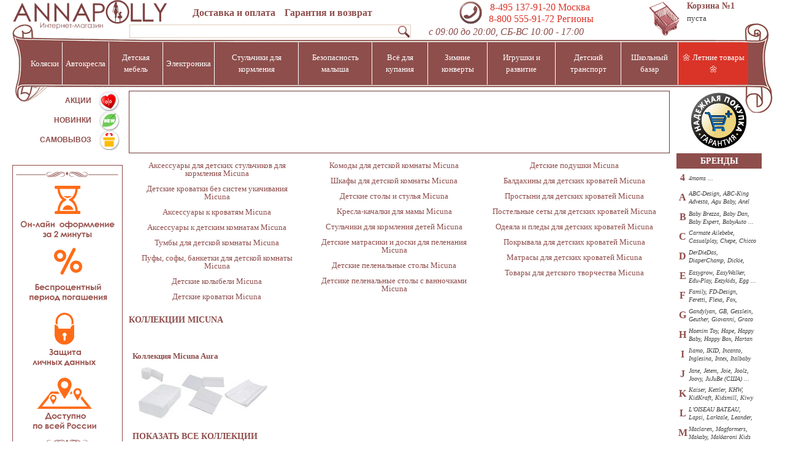

--- FILE ---
content_type: text/html; charset=windows-1251
request_url: https://www.annapolly.ru/v167_Micuna/
body_size: 32878
content:
<!DOCTYPE HTML PUBLIC "-//W3C//DTD HTML 4.01 Transitional//EN" "http://www.w3.org/TR/html4/loose.dtd"> <html>
<head>
<meta http-equiv="Content-Type" content="text/html; charset=windows-1251">
<title>ОФИЦИАЛЬНЫЙ ДИЛЕР MICUNA - купить в интернет магазине детских товаров - производитель товаров для детей Micuna (Микуна) - Испания - купить с бесплатной доставкой по Москве и России</title>
<meta name="keywords" content="Micuna (Микуна), Испания, купить, продажа, каталог Micuna (Микуна), Испания" /><meta name="description" content="Интернет-магазин Annapolly.ru является официальным дилером Micuna №1 в России. Самое быстрое исполнение заказов, надёжная доставка, покупка в кредит и рассрочку. У нас вы можете купить весь ассортимент бренда Micuna из 131 товаров по лучшим ценам от производителя. Все товары в наличии. Подробнее по тел. Москва: (495) 137-91-20 и Россия: 8-800 555-91-72" /><link href="//www.annapolly.ru/themes/default/css/style.v.21451452.css" type="text/css" rel="stylesheet">
<link rel="shortcut icon" type="image/x-icon" ref="//www.annapolly.ru/favicon.ico">
<SCRIPT src="//www.annapolly.ru/modules/catalog/js/catalog.v.33077193.js"></SCRIPT>


<script>
var isMobile=0;var ordi=new Array();var ordr=new Array();var ords=new Array();
var bgheight=1;var orders=[];
</script></head>
<body>
<div id=imgtag style="position:absolute;border:1px solid #808080;background:#FFFFE0;display:none;padding:1px;z-index:10;"><img alt='' id=iim></div>
        
<div id=topdiv>



<table id=top><tr><td nowrap id=top1n></td><td nowrap id=top2>&nbsp;</td><td nowrap id=top3></td></tr></table><div id=topdiv2>
<table id=top5>
<tr height=43px>
<td id=dost nowrap>
<a nowrap href="//www.annapolly.ru/dostavka.html#dostavka">Доставка и оплата</a>&nbsp;&nbsp;&nbsp;&nbsp;&nbsp;<a href="//www.annapolly.ru/dostavka.html#garant">Гарантия и возврат</a><BR>

    <form id=sf action="//www.annapolly.ru/modules/catalog/filter.php"><input name=s id=s ><img alt='' src='/u/s.png' onclick='msearchsubmit()'>
    </form>
 
</td>
    <div itemscope itemtype="schema.org/ToyStore"><td id=phone nowrap><img alt='phone' src=//www.annapolly.ru/u/mphone3.png><span class='dinline phone2'>&nbsp;<span id="ya-phone-1">&nbsp;<a itemprop="telephone" href='tel:+74951379120'>8-495 137-91-20</a> Москва&nbsp;<b>&nbsp;</b></span><br><a itemprop="telephone" href='tel:88005559172'>&nbsp;8-800 555-91-72</a> Регионы</span><time itemprop="openingHours" datetime="Mo, Tu, We, Th, Fr 9:00-20:00"> <time itemprop="openingHours" datetime="Sa, Su 10:00-19:00">
<BR><span id=wtime>с 09:00 до 20:00, СБ-ВС 10:00 - 17:00</span><span id=iname itemprop="name">Интернет-магазин “AnnaPolly”</span>
</td></div>

<noindex><td id=cartb nowrap><a rel=nofollow title="Ваша корзина с товарами" href="//www.annapolly.ru/order.html"></a></td>

<td id=cartn width=140px nowrap>
<a rel=nofollow href="//www.annapolly.ru/order.html">Корзина<span id=ucart> №1</span></a><br>
<div id=hcart>
пуста</div></td></noindex>
</tr>


</table>
    <script src="//yandex.st/jquery/1.7.2/jquery.min.js"></script>
    <script>var $j = jQuery.noConflict();</script>

        <table id=filt>
            <tr id=fils1 style='height:16px'>
                <td colspan=1 id=fil1></td>
                <td width=65px></td>
            </tr>

            <tr id=fils>
                <td colspan=1>
                    <table id=vmenu><thead><td  Id=m141>Коляски</td><td  Id=m142>Автокресла</td><td  Id=m143>Детская мебель</td><td  Id=m615>Электроника</td><td  Id=m144>Стульчики для кормления</td><td  Id=m614>Безопасность малыша</td><td  Id=m145>Всё для купания</td><td  Id=m147>Зимние конверты </td><td  Id=m148>Игрушки и развитие</td><td  Id=m149>Детский транспорт</td><td  Id=m152>Школьный базар</td><td style='background:#DA3428' Id=m169>&#127804; Летние товары &#127804;</td></thead></table><div id=menucont>
    <div class=cmenu Id=c141><BR><table border="0" cellpadding="1" cellspacing="1" style="width: 100%;">
	<tbody>
		<tr>
			<td>
				<p>
					<strong><a href="//www.annapolly.ru/catalog.212.html">PREMIUM КОЛЯСКИ</a></strong></p>
				<p>
					<a href="//www.annapolly.ru/catalog.7.html">Коляски для новорожденных</a></p>
				<p>
					<a href="//www.annapolly.ru/catalog.9.html">Коляски прогулочные</a></p>
				<p>
					<a href="//www.annapolly.ru/catalog.2899.html">Коляски 2-в-1</a></p>
				<p>
					<a href="//www.annapolly.ru/catalog.12.html">Коляски 3-в-1</a></p>
				<p>
					<a href="//www.annapolly.ru/catalog.13.html">Коляски для двойни/погодок</a></p>
				<p>
					<a href="//www.annapolly.ru/catalog.10.html">Коляски-трости</a></p>
			</td>
			<td>
				<p>
					<a href="//www.annapolly.ru/catalog.90.html">АКСЕССУАРЫ К КОЛЯСКАМ</a></p>
				<p>
					<a href="//www.annapolly.ru/catalog.2751.html">Рамы/люльки/прогулочные блоки</a></p>
				<p>
					<a href="//www.annapolly.ru/catalog.315.html">Адаптеры к автокреслам</a></p>
				<p>
					<a href="//www.annapolly.ru/catalog.316.html">Дождевики к коляскам </a></p>
				<p>
					<a href="//www.annapolly.ru/catalog.317.html">Москитные сетки к коляскам </a></p>
				<p>
					<a href="//www.annapolly.ru/catalog.2755.html">Подстаканники к коляскам </a></p>
				<p>
					<a href="//www.annapolly.ru/catalog.319.html">Бамперы к коляскам</a></p>
				<p>
					<a href="//www.annapolly.ru/catalog.2885.html">Козырьки от солнца для детских колясок</a></p>
				<p>
					</p>
			</td>
			<td>
				<p>
					<a href="//www.annapolly.ru/catalog.90.html">АКСЕССУАРЫ К КОЛЯСКАМ</a></p>
				<p>
					<a href="//www.annapolly.ru/catalog.2752.html">Запасные колёса к коляскам</a></p>
				<p>
					<a href="//www.annapolly.ru/catalog.318.html">Зонтики к коляскам</a></p>
				<p>
					<a href="//www.annapolly.ru/catalog.2753.html">Подножки к коляскам</a></p>
				<p>
					<a href="//www.annapolly.ru/catalog.3122.html">Текстиль для колясок</a></p>
				<p>
					<a href="//www.annapolly.ru/catalog.321.html">Сумки для транспортировки</a></p>
				<p>
					<a href="//www.annapolly.ru/catalog.2776.html">Сумки к коляскам</a></p>
				<p>
					<a href="//www.annapolly.ru/catalog.84.html">Рюкзаки-переноски</a></p>
			</td>
		</tr>
	</tbody>
</table>
<p>
	</p>
</div><div class=cmenu Id=c142><BR><p>
	</p>
<table border="0" cellpadding="1" cellspacing="1" style="width: 100%;">
	<tbody>
		<tr>
			<td>
				<div>
					</div>
				<p>
					<strong><a href="//www.annapolly.ru/catalog.3090.html">PREMIUM АВТОКРЕСЛА</a></strong></p>
				<p>
					<a href="//www.annapolly.ru/catalog.3082.html">Группа 0+ от 0 до 1 г |0-13 кг|</a></p>
				<p>
					<a href="//www.annapolly.ru/catalog.3083.html">Группа 0+/1 от 0 до 4 лет |0-18кг|</a></p>
				<p>
					<a href="//www.annapolly.ru/catalog.3084.html">Группа 0+/1/2 от 0 до 7 лет |0-25кг|</a></p>
				<p>
					<a href="//www.annapolly.ru/catalog.3085.html">Группа 1 от 1 до 4 лет |9-18кг|</a></p>
				<p>
					<a href="//www.annapolly.ru/catalog.3086.html">Группа 1/2 от 1 до 7 лет |9-25кг|</a></p>
				<p>
					<a href="//www.annapolly.ru/catalog.3087.html">Группа 1/2/3 от 1 до 12 лет |9-36кг|</a></p>
				<p>
					<a href="//www.annapolly.ru/catalog.3088.html">Группа 2/3 от 3 до 12 лет |15-36кг|</a></p>
				<p>
					<a href="//www.annapolly.ru/catalog.3089.html">Группа 3 от 7 до 12 лет |25-35кг|</a></p>
			</td>
			<td>
				<p>
					<strong><a href="//www.annapolly.ru/catalog.105.html">АКСЕССУАРЫ К АВТОКРЕСЛАМ</a></strong></p>
				<p>
					<a href="//www.annapolly.ru/catalog.2909.html">Базы для автокресел</a></p>
				<p>
					<a href="//www.annapolly.ru/catalog.2910.html">Чехлы для автокресел</a></p>
				<p>
					<a href="//www.annapolly.ru/catalog.2916.html">Дождевики для автокресел</a></p>
				<p>
					<a href="//www.annapolly.ru/catalog.2912.html">Шторки от солнца для автокресел</a></p>
				<p>
					<a href="//www.annapolly.ru/catalog.2918.html">Подушки-валики под голову для автокресел</a></p>
				<p>
					<a href="//www.annapolly.ru/catalog.2919.html">Зеркала для контроля за ребенком </a></p>
				<p>
					<a href="//www.annapolly.ru/catalog.2911.html">Чехлы на сидения/спинки кресел</a></p>
			</td>
		</tr>
	</tbody>
</table>
<p>
	</p>
</div><div class=cmenu Id=c143><BR><table border="0" cellpadding="1" cellspacing="1">
	<tbody>
		<tr>
			<td>
				<p>
					<a href="//www.annapolly.ru/catalog.103.html">КОЛЫБЕЛИ</a></p>
				<p>
					</p>
				<div>
					<div>
						<a href="//www.annapolly.ru/catalog.172.html">КРОВАТКИ</a>
						<p>
							</p>
						<ul>
							<li>
								<a href="//www.annapolly.ru/catalog.3114.html">Круглые кроватки</a></li>
							<li>
								<a href="//www.annapolly.ru/catalog.47.html">Кроватки без систем укачивания</a></li>
							<li>
								<a href="//www.annapolly.ru/catalog.3102.html">120х60 см</a></li>
							<li>
								<a href="//www.annapolly.ru/catalog.3103.html">125х65 см</a></li>
							<li>
								<a href="//www.annapolly.ru/catalog.169.html">Кроватки с маятником</a></li>
							<li>
								<a href="//www.annapolly.ru/catalog.3104.html">120х60 см</a></li>
							<li>
								<a href="//www.annapolly.ru/catalog.3105.html">125х65 см</a></li>
							<li>
								<a href="//www.annapolly.ru/catalog.168.html">Кроватки-качалки</a></li>
							<li>
								<a href="//www.annapolly.ru/catalog.3106.html">120х60 см</a></li>
							<li>
								<a href="//www.annapolly.ru/catalog.3107.html">125х65 см</a></li>
							<li>
								<a href="//www.annapolly.ru/catalog.166.html">Кроватки-трансформеры</a></li>
							<li>
								<a href="//www.annapolly.ru/catalog.170.html">Кровати для подростков</a></li>
							<li>
								<a href="//www.annapolly.ru/catalog.359.html">Кровати-машины</a></li>
							<li>
								<a href="//www.annapolly.ru/catalog.167.html">Кроватки для двоих детей</a></li>
							<li>
								<a href="//www.annapolly.ru/catalog.3030.html">Кровати-чердаки</a></li>
							<li>
								<a href="//www.annapolly.ru/catalog.367.html">Аксессуары к кроваткам</a></li>
						</ul>
					</div>
					<div>
						</div>
					<div>
						<p>
							</p>
					</div>
				</div>
			</td>
			<td>
				<p>
					</p>
				<div>
					<a href="//www.annapolly.ru/catalog.177.html">ДЕТСКИЕ КОМНАТЫ</a>
					<p>
						</p>
					<ul>
						<li>
							<a href="//www.annapolly.ru/catalog.46.html">Комнаты для новорожденных</a></li>
						<li>
							<a href="//www.annapolly.ru/catalog.2621.html">Комнаты для подростков</a></li>
						<li>
							<a href="//www.annapolly.ru/catalog.2624.html">Комнаты для двоих детей</a></li>
					</ul>
					<div>
						<a href="//postel.annapolly.ru/">ПОСТЕЛЬНЫЕ ПРИНАДЛЕЖНОСТИ</a>
						<p>
							</p>
						<div>
							<ul>
								<li>
									<a href="//www.annapolly.ru/catalog.59.html">Постельные сеты</a></li>
								<li>
									<a href="//www.annapolly.ru/catalog.182.html">Простыни</a></li>
								<li>
									<a href="//www.annapolly.ru/catalog.369.html">Бамперы для кроваток</a></li>
								<li>
									<a href="//www.annapolly.ru/catalog.160.html">Одеяла и пледы</a></li>
								<li>
									<a href="//www.annapolly.ru/catalog.289.html">Подушки</a></li>
								<li>
									<a href="//www.annapolly.ru/catalog.128.html">Матрасы</a></li>
								<li>
									<a href="//www.annapolly.ru/catalog.2907.html">Наматрасники</a></li>
								<li>
									<a href="//www.annapolly.ru/catalog.234.html">Спальные мешки</a></li>
								<li>
									<a href="//www.annapolly.ru/catalog.368.html">Балдахины</a></li>
								<li>
									<a href="//www.annapolly.ru/catalog.3052.html">Покрывала</a></li>
							</ul>
						</div>
						<div>
							<div>
								</div>
							<div>
								</div>
						</div>
					</div>
				</div>
			</td>
			<td>
				<div>
					<p>
						<a href="//www.annapolly.ru/catalog.3021.html">ТУМБЫ</a></p>
					<p>
						</p>
					<p>
						<a href="//www.annapolly.ru/catalog.186.html">СТОЛЫ, ПАРТЫ,СТУЛЬЯ</a></p>
					<p>
						</p>
					<p>
						<a href="//www.annapolly.ru/catalog.136.html">ШКАФЫ</a></p>
					<p>
						</p>
					<p>
						<a href="//www.annapolly.ru/catalog.179.html">КОМОДЫ</a></p>
					<div>
						</div>
				</div>
			</td>
			<td>
				<div>
					<p>
						<a href="//www.annapolly.ru/catalog.178.html">АКСЕССУАРЫ К ДЕТСКИМ КОМНАТАМ</a></p>
					<ul>
						<li>
							<a href="//www.annapolly.ru/catalog.297.html">Детские ростомеры</a></li>
						<li>
							<a href="//www.annapolly.ru/catalog.2957.html">Полки</a></li>
						<li>
							<a href="//www.annapolly.ru/catalog.2960.html">Детские игровые палатки</a></li>
						<li>
							<a href="//www.annapolly.ru/catalog.295.html">Зеркала</a></li>
						<li>
							<a href="//www.annapolly.ru/catalog.296.html">Вешалки</a></li>
						<li>
							<a href="//www.annapolly.ru/catalog.293.html">Корзинки и ящики для игрушек</a></li>
						<li>
							<a href="//www.annapolly.ru/catalog.324.html">Карманы, панно, мешочки для мелочей</a></li>
						<li>
							<a href="//www.annapolly.ru/catalog.325.html">Занавески</a></li>
					</ul>
				</div>
				<div>
					<p>
						<a href="//www.annapolly.ru/catalog.312.html">КОВРЫ</a></p>
					<p>
						<a href="//www.annapolly.ru/catalog.184.html">КАЧЕЛИ, ШЕЗЛОНГИ</a></p>
					<p>
						</p>
					<div>
						<a href="//www.annapolly.ru/catalog.193.html">КРЕСЛА-КАЧАЛКИ ДЛЯ МАМЫ</a>
						<p>
							</p>
						<div>
							<a href="https://www.annapolly.ru/catalog.2671.html">ДЕТСКИЕ ЧЕМОДАНЫ</a></div>
					</div>
				</div>
			</td>
		</tr>
	</tbody>
</table>
<p>
	</p>
</div><div class=cmenu Id=c615><BR><table border="0" cellpadding="1" cellspacing="1">
	<tbody>
		<tr>
			<td>
				<p>
					<a href="//www.annapolly.ru/catalog.2772.html">ДЛЯ КУХНИ</a></p>
				<p style="margin: 0cm 0cm 0.0001pt; line-height: 12.75pt; background-image: initial; background-position: initial; background-size: initial; background-repeat: initial; background-attachment: initial; background-origin: initial; background-clip: initial;">
					<span style="font-size: 10pt; font-family: &quot;Lucida Sans Unicode&quot;, sans-serif;"><a href="//www.annapolly.ru/catalog.375.html">Блендеры</a></span></p>
				<p style="margin: 0cm 0cm 0.0001pt; line-height: 12.75pt; background-image: initial; background-position: initial; background-size: initial; background-repeat: initial; background-attachment: initial; background-origin: initial; background-clip: initial;">
					<span style="font-size: 10pt; font-family: &quot;Lucida Sans Unicode&quot;, sans-serif;"><a href="//www.annapolly.ru/catalog.311.html">Молокоотсосы</a></span></p>
				<p style="margin: 0cm 0cm 0.0001pt; line-height: 12.75pt; background-image: initial; background-position: initial; background-size: initial; background-repeat: initial; background-attachment: initial; background-origin: initial; background-clip: initial;">
					<span style="font-size: 10pt; font-family: &quot;Lucida Sans Unicode&quot;, sans-serif;"><a href="//www.annapolly.ru/catalog.379.html">Подогреватели для бутылочек</a></span></p>
			</td>
			<td>
				<p>
					<a href="//www.annapolly.ru/catalog.2773.html">ДЛЯ БЕЗОПАСНОСТИ</a></p>
				<p>
					<a href="//www.annapolly.ru/catalog.86.html">Радионяни</a></p>
				<p>
					<a href="//www.annapolly.ru/catalog.327.html">Видеоняни</a></p>
			</td>
			<td>
				<p>
					<a href="//www.annapolly.ru/catalog.3123.html">ДЛЯ ЗДОРОВЬЯ</a></p>
				<p>
					<a href="//www.annapolly.ru/catalog.336.html">Весы для малыша</a></p>
				<p>
					<a href="//www.annapolly.ru/catalog.337.html">Термометры </a></p>
				<p>
					<a href="//www.annapolly.ru/catalog.335.html">Очистители-ионизаторы воздуха</a></p>
				<p>
					</p>
			</td>
			<td>
				<p>
					</p>
			</td>
		</tr>
	</tbody>
</table>
<p>
	</p>
</div><div class=cmenu Id=c144><BR><table border="0" cellpadding="1" cellspacing="1">
	<tbody>
		<tr>
			<td>
				<p>
					<a href="//www.annapolly.ru/catalog.50.html">ВСЕ СТУЛЬЧИКИ ДЛЯ КОРМЛЕНИЯ</a></p>
				<p>
					<br />
					</p>
				<p>
					<a href="//www.annapolly.ru/catalog.192.html">АКСЕССУАРЫ ДЛЯ СТУЛЬЧИКОВ КОРМЛЕНИЯ</a></p>
				<p>
					</p>
			</td>
			<td>
				<p>
					<a href="//www.annapolly.ru/catalog.2738.html">АКСЕССУАРЫ ДЛЯ КОРМЛЕНИЯ</a></p>
				<p>
					</p>
				<p>
					<a href="//www.annapolly.ru/catalog.193.html">КРЕСЛА-КАЧАЛКИ ДЛЯ МАМЫ</a></p>
			</td>
		</tr>
	</tbody>
</table>
<p>
	</p>
</div><div class=cmenu Id=c614><BR><table border="0" cellpadding="1" cellspacing="1">
	<tbody>
		<tr>
			<td>
				<div>
					<a href="//www.annapolly.ru/catalog.153.html">ВОРОТА БЕЗОПАСНОСТИ</a></div>
				<div>
					</div>
				<div>
					<a href="//www.annapolly.ru/catalog.208.html">МАНЕЖИ</a></div>
				<p>
					</p>
				<p>
					<a href="//www.annapolly.ru/catalog.326.html">ОГРАНИЧИТЕЛИ БЕЗОПАСНОСТИ</a></p>
				<p>
					</p>
			</td>
			<td>
				<p>
					<a href="//www.annapolly.ru/catalog.211.html">АКСЕССУАРЫ К ВОРОТАМ</a></p>
				<p>
					</p>
				<p>
					<a href="//www.annapolly.ru/catalog.198.html">АКСЕССУАРЫ К МАНЕЖАМ</a></p>
				<p>
					</p>
				<p>
					</p>
				<p>
					</p>
			</td>
			<td>
				<p>
					<a href="//www.annapolly.ru/catalog.86.html">РАДИОНЯНИ</a></p>
				<p>
					</p>
				<p>
					<a href="//www.annapolly.ru/catalog.327.html">ВИДЕОНЯНИ</a></p>
			</td>
		</tr>
	</tbody>
</table>
<p>
	</p>
</div><div class=cmenu Id=c145><BR><table border="0" cellpadding="1" cellspacing="1">
	<tbody>
		<tr>
			<td>
				<p>
					<a href="//www.annapolly.ru/catalog.142.html">ВАННОЧКИ</a></p>
				<p>
					<a href="//www.annapolly.ru/catalog.2983.html">ПОДСТАВКИ ПОД ВАННОЧКИ</a></p>
				<p>
					<a href="//www.annapolly.ru/catalog.2765.html">ПЕЛЕНАЛЬНЫЕ СТОЛЫ С ВАННОЧКОЙ</a></p>
				<p>
					<a href="//www.annapolly.ru/catalog.49.html">ПЕЛЕНАЛЬНЫЕ КОМОДЫ С ВАННОЧКОЙ</a></p>
				<p>
					<a href="//www.annapolly.ru/catalog.2978.html">ПОЛОТЕНЦА И ХАЛАТЫ</a></p>
				<p>
					</p>
			</td>
			<td>
				<p>
					<a href="//www.annapolly.ru/catalog.2980.html">СИДЕНИЯ И ШЕЗЛОНГИ ДЛЯ ВАННОЙ</a></p>
				<p>
					<a href="//www.annapolly.ru/catalog.2981.html">ТЕРМОМЕТРЫ</a></p>
				<p>
					<a href="//www.annapolly.ru/catalog.233.html">АКСЕССУАРЫ ДЛЯ КУПАНИЯ</a></p>
				<p>
					<a href="//www.annapolly.ru/catalog.2709.html">УХОД ЗА МАЛЫШОМ, КОСМЕТИКА</a></p>
			</td>
		</tr>
	</tbody>
</table>
<p>
	</p>
</div><div class=cmenu Id=c147><BR><table border="0" cellpadding="1" cellspacing="1">
	<tbody>
		<tr>
			<td>
				<div>
					<a href="//www.annapolly.ru/catalog.161.html">ВСЕ КОНВЕРТЫ</a></div>
				<p>
					</p>
				<div>
					</div>
				<div>
					</div>
				<div>
					<a href="//www.annapolly.ru/catalog.3121.html">МУФТЫ</a></div>
				<div>
					</div>
			</td>
			<td>
				<a href="//komplekt.annapolly.ru/">ПРИНАДЛЕЖНОСТИ ДЛЯ ВЫПИСКИ</a>
				<p>
					</p>
				<ul>
					<li>
						<a href="//www.annapolly.ru/catalog.158.html">Комплекты одежды</a></li>
					<li>
						<a href="//www.annapolly.ru/catalog.363.html">Нарядные конверты</a></li>
					<li>
						<a href="//www.annapolly.ru/catalog.159.html">Переноски для новорожденных</a></li>
				</ul>
				<div>
					<a href="//www.annapolly.ru/catalog.2799.html">ОДЕЖДА</a>
					<p>
						</p>
					<p>
						<a href="//www.annapolly.ru/catalog.229.html">Комбинезоны</a></p>
					<div>
						</div>
					<div>
						</div>
					<div>
						<a href="//www.annapolly.ru/catalog.3064.html">КАРНАВАЛЬНЫЕ КОСТЮМЫ</a></div>
					<div>
						</div>
				</div>
			</td>
		</tr>
	</tbody>
</table>
<p>
	</p>
</div><div class=cmenu Id=c148><BR><table border="0" cellpadding="1" cellspacing="1">
	<tbody>
		<tr>
			<td>
				<p>
					<a href="//www.annapolly.ru/catalog.352.html">ДЛЯ САМЫХ МАЛЕНЬКИХ</a></p>
				<p>
					</p>
				<p>
					<a href="//www.annapolly.ru/catalog.3098.html">ДЛЯ МАЛЬЧИКОВ</a></p>
				<p>
					</p>
				<p>
					<a href="//www.annapolly.ru/catalog.3099.html">ДЛЯ ДЕВОЧЕК</a></p>
				<p>
					</p>
				<div>
					<div>
						<div>
							</div>
						<div>
							</div>
						<div>
							</div>
					</div>
				</div>
			</td>
			<td>
				<div>
					</div>
				<div>
					<p>
						</p>
					<p>
						<a href="//www.annapolly.ru/catalog.3118.html">ИГРОВЫЕ КОМПЛЕКСЫ</a></p>
					<p>
						</p>
					<p>
						<a href="//www.annapolly.ru/catalog.2743.html">БАТУТЫ</a></p>
					<p>
						</p>
					<p>
						<a href="//www.annapolly.ru/catalog.293.html">КОРЗИНЫ И ЯЩИКИ ДЛЯ ИГРУШЕК</a></p>
					<div>
						<p>
							</p>
					</div>
					<div>
						<p>
							</p>
					</div>
				</div>
			</td>
		</tr>
	</tbody>
</table>
<p>
	</p>
<div>
	</div>
</div><div class=cmenu Id=c149><BR><table border="0" cellpadding="1" cellspacing="1">
	<tbody>
		<tr>
			<td>
				<p>
					<a href="//www.annapolly.ru/catalog.129.html">ЭЛЕКТРОМОБИЛИ</a></p>
				<p>
					<a href="//www.annapolly.ru/catalog.303.html">МОТОЦИКЛЫ</a></p>
				<p>
					<a href="//www.annapolly.ru/catalog.309.html">ТРИЦИКЛЫ</a></p>
				<p>
					<a href="//www.annapolly.ru/catalog.308.html">КВАДРОЦИКЛЫ</a></p>
				<p>
					<a href="//www.annapolly.ru/catalog.2951.html">ЗАРЯДНЫЕ УСТРОЙСТВА</a></p>
				<p>
					</p>
				<p>
					<a href="//www.annapolly.ru/catalog.2683.html">КАТАЛКИ</a></p>
				<p>
					</p>
				<p>
					<br />
					</p>
			</td>
			<td>
				<div>
					<p>
						<a href="//www.annapolly.ru/catalog.271.html">ПЕДАЛЬНЫЕ МАШИНЫ</a></p>
					<p>
						<a href="//www.annapolly.ru/catalog.2659.html">БЕГОВЕЛЫ</a></p>
					<p>
						<a href="//www.annapolly.ru/catalog.2828.html">СКЕЙТЫ</a></p>
					<p>
						<a href="//www.annapolly.ru/catalog.122.html">ВЕЛОСИПЕДЫ</a></p>
					<p>
						</p>
					<p>
						<a href="//www.annapolly.ru/catalog.290.html">САМОКАТЫ</a></p>
					<p>
						</p>
					<p>
						<a href="//www.annapolly.ru/catalog.2937.html">АКСЕССУАРЫ К ВЕЛОСИПЕДАМ</a></p>
				</div>
				<div>
					</div>
			</td>
			<td>
				<p>
					<a href="//www.annapolly.ru/catalog.2934.html">САНКИ</a></p>
				<p>
					</p>
				<p>
					<a href="//www.annapolly.ru/catalog.140.html">СНЕГОКАТЫ</a></p>
				<p>
					</p>
				<p>
					<a href="//www.annapolly.ru/catalog.141.html">ЛЕДЯНКИ И ТЮБИНГИ</a></p>
				<p>
					</p>
				<p>
					<a href="//www.annapolly.ru/catalog.222.html">АКСЕССУАРЫ К САНКАМ</a></p>
			</td>
		</tr>
	</tbody>
</table>
<p>
	</p>
</div><div class=cmenu Id=c152><BR><table align="left" border="0" cellpadding="0" cellspacing="1">
	<tbody>
		<tr>
			<td>
				<table border="0" cellpadding="1" cellspacing="1">
					<tbody>
						<tr>
							<td>
								<div>
									</div>
								<div>
									<p>
										<a href="//www.annapolly.ru/catalog.148.html">ПАРТЫ</a></p>
									<p>
										<a href="//www.annapolly.ru/catalog.151.html">ПИСЬМЕННЫЕ СТОЛЫ</a></p>
									<p>
										<a href="https://www.annapolly.ru/catalog.2964.html">КРЕСЛА И СТУЛЬЯ ДЛЯ ПАРТ</a></p>
									<p>
										<a href="//www.annapolly.ru/catalog.2963.html">ТАБУРЕТЫ</a></p>
									<p>
										<a href="//www.annapolly.ru/catalog.2634.html">НАДСТРОЙКИ К ПИСЬМЕННЫМ СТОЛАМ</a></p>
									<p>
										<a href="//www.annapolly.ru/catalog.284.html">МОЛЬБЕРТЫ И ДОСКИ ДЛЯ РИСОВАНИЯ</a></p>
								</div>
							</td>
							<td>
								<p>
									<a href="//www.annapolly.ru/catalog.2672.html">РАНЦЫ И РЮКЗАКИ</a></p>
								<p>
									<a href="//www.annapolly.ru/catalog.3049.html">СУМКИ ЧЕРЕЗ ПЛЕЧО</a></p>
								<p>
									<a href="//www.annapolly.ru/catalog.3042.html">МЕШКИ ДЛЯ ОБУВИ</a></p>
								<p>
									<a href="//www.annapolly.ru/catalog.3041.html">СПОРТИВНЫЕ СУМКИ</a></p>
								<div>
									<div>
										</div>
								</div>
							</td>
						</tr>
					</tbody>
				</table>
			</td>
			<td>
				<p>
					<a href="//www.annapolly.ru/catalog.3047.html">ПЕНАЛЫ</a></p>
				<p>
					<a href="//www.annapolly.ru/catalog.3051.html">ШКОЛЬНЫЕ ПРИНАДЛЕЖНОСТИ</a></p>
				<p>
					<a href="//www.annapolly.ru/catalog.3063.html">КОШЕЛЬКИ</a></p>
				<p>
					<a href="//www.annapolly.ru/catalog.3048.html">ЗОНТЫ</a></p>
			</td>
			<td>
				<p>
					</p>
			</td>
		</tr>
	</tbody>
</table>
<p>
	</p>
<p>
	<br />
	</p>
</div><div class=cmenu Id=c169><BR><table align="left" border="0" cellpadding="0" cellspacing="1">
	<tbody>
		<tr>
			<td>
				
				<table border="0" cellpadding="1" cellspacing="1">
					<tbody>
						<tr>
							<td>
								<div>
									<p>
										<strong><a href="//www.annapolly.ru/catalog.212.html">PREMIUM КОЛЯСКИ</a></strong></p>
									<p>
										<a href="//www.annapolly.ru/catalog.7.html">Коляски для новорожденных</a></p>
									<p>
										<a href="//www.annapolly.ru/catalog.9.html">Коляски прогулочные</a></p>
									<p>
										<a href="//www.annapolly.ru/catalog.2899.html">Коляски 2-в-1</a></p>
									<p>
										<a href="//www.annapolly.ru/catalog.12.html">Коляски 3-в-1</a></p>
									<p>
										<a href="//www.annapolly.ru/catalog.13.html">Коляски для двойни/погодок</a></p>
									<p>
										<a href="//www.annapolly.ru/catalog.10.html">Коляски-трости</a></p>
								</div>
							</td>
							<td>
								<p>
									<a href="//www.annapolly.ru/catalog.129.html">ЭЛЕКТРОМОБИЛИ</a></p>
								<p>
									<a href="//www.annapolly.ru/catalog.303.html">МОТОЦИКЛЫ</a></p>
								<p>
									<a href="//www.annapolly.ru/catalog.309.html">ТРИЦИКЛЫ</a></p>
								<p>
									<a href="//www.annapolly.ru/catalog.308.html">КВАДРОЦИКЛЫ</a></p>
								<p>
									<a href="//www.annapolly.ru/catalog.2951.html">ЗАРЯДНЫЕ УСТРОЙСТВА</a></p>
								<p>
									</p>
								<p>
									<a href="//www.annapolly.ru/catalog.2683.html">КАТАЛКИ</a></p>
							</td>
							<td>
								<p>
									</p>
								<p>
									<a href="//www.annapolly.ru/catalog.271.html">ПЕДАЛЬНЫЕ МАШИНЫ</a></p>
								<p>
									<a href="//www.annapolly.ru/catalog.2659.html">БЕГОВЕЛЫ</a></p>
								<p>
									<a href="//www.annapolly.ru/catalog.2828.html">СКЕЙТЫ</a></p>
								<p>
									<a href="//www.annapolly.ru/catalog.122.html">ВЕЛОСИПЕДЫ</a></p>
								<p>
									</p>
								<p>
									<a href="//www.annapolly.ru/catalog.290.html">САМОКАТЫ</a></p>
								<p>
									</p>
								<p>
									<a href="//www.annapolly.ru/catalog.2937.html">АКСЕССУАРЫ К ВЕЛОСИПЕДАМ</a></p>
								<div>
									<p>
										</p>
								</div>
								<div>
									<p>
										</p>
								</div>
								<p>
									</p>
							</td>
						</tr>
					</tbody>
				</table>
			</td>
			<td>
				<p>
					</p>
				<p>
					<a href="//www.annapolly.ru/catalog.3118.html">ИГРОВЫЕ КОМПЛЕКСЫ</a></p>
				<p>
					</p>
				<p>
					<a href="//www.annapolly.ru/catalog.2743.html">БАТУТЫ</a></p>
			</td>
			<td>
				<p>
					</p>
			</td>
			<td>
				<p style="text-align: center;">
					</p>
				<p style="text-align: center;">
					</p>
				<p style="text-align: center;">
					</p>
			</td>
		</tr>
	</tbody>
</table>
<div>
	</div>
<div>
	</div>
<div>
	</div>
<div>
	</div>
<div>
	</div>
<div>
	</div>
<div>
	</div>
<p>
	<br />
	</p>
<p>
	</p>
<p>
	</p>
<p>
	</p>
<p>
	</p>
<p>
	</p>
<p>
	</p>
<p>
	</p>
<p>
	</p>
<p>
	</p>
<p>
	.</p>
<p>
	</p>
</div></div>
<script>
    var toptimeropen=30;
    var toptimerclose=700;
    topopen=0;
    topcloseTimer=0;
    topnoclose=0;
    function showtoptimer(n){
        if (topfocus==n){
            var curtime=new Date().getTime();
            if ((curtime-toptimemove)>toptimeropen){
                if ((topopen>0)&&(topopen!=n)){
                    topclose(topopen);
                }
                $j("#m"+n).addClass("tabsel");
                //$j("#ntop .ndiv").addClass("tsel");
                if (n!=topopen){
                    topopening=1;
                    var h=$j("#c"+n).height();
                    var h0=h;if (h0<300)h0=200;
                    $j("#c"+n).slideDown(h,function(){topopening=0}).show();
                    //$j("#o"+n).css({ height:0}).show().animate({height:h},{duration: h0},function(){topopening=0});
                }else{
                    $j("#c"+n).show();
                }
                topopening=n;
                topopen=n;
            }else{setTimeout(function(){showtoptimer(n)},50);}
        }
    }

    function closetoptimer(n){
        if (topfocus!=n){
            if (topnoclose==0)topclose(n);
        }
    }
    function topclose(n){
        //topclosing=n;
        $j("#m"+n).removeClass("tabsel");
        //$j("#ntop .ndiv").removeClass("tsel");
        $j("#c"+n).hide();
        //$j("#o"+n).fadeOut(function(){topclosing=0});
    }
    $j("#vmenu thead td").on("mousemove",function(e){
        var n=$j(this).attr("Id").substr(1);
        toptimemove=new Date().getTime();
    });

    $j("#vmenu thead td,#menucont .cmenu").on("mouseenter click",function(e){
        var notopen=0;
        var n=$j(this).attr("Id").substr(1);
        topfocus=n;
        clearTimeout(topcloseTimer);
        setTimeout(function(){showtoptimer(n)},50);
    }).on("mouseleave",function(){
            var n=$j(this).attr("Id").substr(1);
            topfocus=0;
            topcloseTimer=setTimeout(function(){closetoptimer(n)},toptimerclose);
    });
</script>                </td>


            </tr>
        </table>



    
</div>


<script>
$j(document).ready(function(){
onre();
    showrv()});
</script>
<table id=mid>
<a id=logo href="//www.annapolly.ru"></a>
<td id=leftcell valign=top><div id=acts>
        <div><a href='//www.annapolly.ru/specsugg.html'>АКЦИИ</a> <i id=isale><span>%</span></i></div>
        <div><a href='//www.annapolly.ru/newitems.html'>НОВИНКИ</a> <i id=inew></i></div>
        <div><a href='//www.annapolly.ru/sklad.html'>САМОВЫВОЗ</a> <i id=isklad></i></div>
    </div>
    <form id=subscribe  onsubmit="return checksubs(1)">
        <div class=button onclick="return checksubs(1)">Подписаться на новости</div>
<input id=subs name=email>
        <input type=hidden name=subscribe value=2>
        <span id=subsnext onclick="return checksubs(1)">&raquo;</span>

    </form><BR><div id=menu2c></div>
    

    <noindex>
        <a href='/dostavka.html#kredit'><img alt='кредит' src=/u/kredit2.gif></a><BR><BR>
        <!--<a href='/dostavka.html#paylate'><img src=/u/paylate_banner.gif style='border:1px solid #8e4e4c'></a>
        <BR>
        </noindex><BR>
<div id=vk_groups></div>
    <BR><!--<iframe src='/inwidget/?width=180&inline=3&toolbar=false' scrolling='no' frameborder='no' style='border:none;width:180px;height:267px;overflow:hidden;'></iframe>-->

</td>

          

<td id="middle">
<div id=rvdiv><div id=lastdiv></div><div id=rv2></div></div>
<div id=mdiv>

                                          
<ul class=cnav><li><a href='#c2940'>Аксессуары для детских стульчиков для кормления Micuna</a></li><li><a href='#c3102'>Детские кроватки без систем укачивания Micuna</a></li><li><a href='#c3014'>Аксессуары к кроватям Micuna</a></li><li><a href='#c324'>Аксессуары к детским комнатам Micuna</a></li><li><a href='#c3021'>Тумбы для детской комнаты  Micuna</a></li><li><a href='#c2971'>Пуфы, софы, банкетки для детской комнаты Micuna</a></li><li><a href='#c173'>Детские колыбели Micuna</a></li><li><a href='#c166'>Детские кроватки Micuna</a></li></ul><ul class=cnav2><li><a href='#c49'>Комоды для детской комнаты Micuna</a></li><li><a href='#c243'>Шкафы для детской комнаты Micuna</a></li><li><a href='#c2963'>Детские столы и стулья Micuna</a></li><li><a href='#c193'>Кресла-качалки для мамы Micuna</a></li><li><a href='#c2769'>Стульчики для кормления детей Micuna</a></li><li><a href='#c2781'>Детские матрасики и доски для пеленания Micuna</a></li><li><a href='#c130'>Детские пеленальные столы Micuna</a></li><li><a href='#c2765'>Детсике пеленальные столы с ванночками Micuna</a></li></ul><ul class=cnav3><li><a href='#c2927'>Детские подушки Micuna</a></li><li><a href='#c368'>Балдахины для детских кроватей Micuna</a></li><li><a href='#c246'>Простыни для детских кроватей Micuna</a></li><li><a href='#c250'>Постельные сеты для детских кроватей Micuna</a></li><li><a href='#c357'>Одеяла и пледы для детских кроватей Micuna</a></li><li><a href='#c3052'>Покрывала для детских кроватей Micuna</a></li><li><a href='#c254'>Матрасы для детских кроватей Micuna</a></li><li><a href='#c2863'>Товары для детского творчества Micuna</a></li></ul><a name=coll></a><div id=colls style="clear:both"><h2>Коллекции Micuna</h2>
			<li >
		</li>
				<li >
		</li>
				<li >
		<a href="//www.annapolly.ru/c/Micuna-Aura/">Коллекция Micuna Aura<BR><b><img alt='' title='Набор: покрывало и борт Micuna Aura TX-700  , 10907р.' src='/u/w70/micuna_11_bg3_m8.jpg'></img><img alt='' title='Постельное белье Micuna Aura 3 предмета 120x60   , 5373р.' src='/u/w70/micuna_11_bg3_m13.jpg'></img><img alt='' title='Чехол на пеленальный комод Micuna Aura TX-1152  , 3610р.' src='/u/w70/micuna_11_bg3_m10.jpg'></img></b></a></li>
			<a id=showallcolls href="" onclick="this.style.display='none';$j('#allcolls').show();return false;">Показать все коллекции</a><div id=allcolls>	<li >
		</li>
				<li >
		<a href="//www.annapolly.ru/c/Micuna-Baby-Star/">Коллекция Micuna Baby Star<BR><b><img alt='' title='Комод пеленальный Micuna Bubu B-970  , 48720р.' src='/u/w70/_micuna_bubu_b970_komod4.jpg'></img><img alt='' title='Кроватка Micuna Bubu  , 39894р.' src='/u/w70/_micuna_bubu_12060_krovat5.jpg'></img><img alt='' title='Бортики и покрывало 120x60 Micuna Bubu TX-1650  , 13301р.' src='/u/w70/_micuna_bubu_tx1650_nabor3.jpg'></img></b></a></li>
				<li >
		<a href="//www.annapolly.ru/c/Micuna-Babysitter/">Коллекция Micuna Babysitter<BR><b><img alt='' title='Тумба Micuna Babysitter СО-1851  , 66784р.' src='/u/w70/_micuna_babysitte_tumb6.jpg'></img></b></a></li>
				<li >
		</li>
				<li >
		<a href="//www.annapolly.ru/c/Micuna-Bonne-Nuit/">Коллекция Micuna Bonne Nuit<BR><b><img alt='' title='Комод пеленальный Micuna Bonne Nuit  , 47291р.' src='/u/w70/_micuna-bonne-nuit_ds_3.jpg'></img><img alt='' title='Кроватка Micuna Bonne Nuit  , 31753р.' src='/u/w70/4_alskdj.jpg'></img><img alt='' title='Сменный комплект белья 120x60 Micuna Bonne Nuit  , 6007р.' src='/u/w70/3_lit_skrgn.jpg'></img></b></a></li>
				<li >
		</li>
				<li >
		</li>
				<li >
		<a href="//www.annapolly.ru/c/Micuna-Claire/">Коллекция Micuna Claire<BR><b><img alt='' title='Бортики и покрывало Micuna Claire  , 16318р.' src='/u/w70/_micuna claire_tx-1732_nabor_pokr_bort2.jpg'></img><img alt='' title='Подушечки Micuna Claire 2 штуки TX-1843  , 5772р.' src='/u/w70/1-1micuna-claire-pillow-tx1843.jpg'></img></b></a></li>
				<li >
		<a href="//www.annapolly.ru/c/Micuna-Cosmic/">Коллекция Micuna Cosmic<BR><b><img alt='' title='Комод Micuna Cosmic пеленальный B-970  , 48871р.' src='/u/w70/_gvergergbregv2.jpg'></img><img alt='' title='Кроватка Micuna Cosmic  , 38719р.' src='/u/w70/_micuna_cosmic_krovat4.jpg'></img></b></a></li>
				<li >
		</li>
				<li >
		<a href="//www.annapolly.ru/c/Micuna-Dinus/">Коллекция Micuna Dinus<BR><b><img alt='' title='Комод Micuna Sabana  , 46765р.' src='/u/w70/_micuna_sabana_komod2.jpg'></img><img alt='' title='Кроватка Micuna Sabana  , 31405р.' src='/u/w70/micuna-sabana-krov-1.jpg'></img><img alt='' title='Бортики и покрывало 120x60 Micuna Sabana  , 14927р.' src='/u/w70/2b_b_b_b_b_b.jpg'></img></b></a></li>
				<li >
		<a href="//www.annapolly.ru/c/Micuna-Dolce-Luce/">Коллекция Micuna Dolce Luce<BR><b><img alt='' title='Кроватка с подсветкой Micuna Dolce Luce Relax Plus  , 56842р.' src='/u/w70/2_-_micunadolcelucerelaxkrlpvp.jpg'></img><img alt='' title='Комод пеленальный Micuna Dolce Luce  , 56776р.' src='/u/w70/micuna-dolce-luce-komod-b-1673-white-grey-stars-prew.jpg'></img><img alt='' title='Колыбель Micuna Mini Fresh с текстилем МО-1560  , 22250р.' src='/u/w70/2-1micuna-mini-fresh-mo1560-text.jpg'></img><img alt='' title='Набор: покрывало и борт Micuna Dolce Luce TX-1650   , 10998р.' src='/u/w70/micuna_post_belio_bg2_m10.jpg'></img><img alt='' title='Одеяло для колыбели Micuna Mini Fresh  , 1410р.' src='/u/w70/3_odeyalo_micuna_kolibel.jpg'></img></b></a></li>
				<li >
		</li>
				<li >
		</li>
				<li >
		</li>
				<li >
		</li>
				<li >
		<a href="//www.annapolly.ru/c/Micuna-Estela/">Коллекция Micuna Estela<BR><b><img alt='' title='Комод пеленальный Micuna Estela B-970  , 46765р.' src='/u/w70/_estela_bathtub_micuna_as1.jpg'></img><img alt='' title='Кровать Micuna Estela  , 29760р.' src='/u/w70/5_tlnxeh.jpg'></img></b></a></li>
				<li >
		<a href="//www.annapolly.ru/c/Micuna-Galaxy-2/">Коллекция Micuna Galaxy 2<BR><b><img alt='' title='Подушечки Micuna Galaxy 2 штуки  , 4362р.' src='/u/w70/1-1micuna-galaxy-pillow-tx1843.jpg'></img></b></a></li>
				<li >
		<a href="//www.annapolly.ru/c/Micuna-Happy/">Коллекция Micuna Happy<BR><b><img alt='' title='Комод Micuna Happy пеленальный B-1940   , 47743р.' src='/u/w70/8-1micuna-happy-b1940-komod.jpg'></img><img alt='' title='Кровать Micuna Happy  , 30230р.' src='/u/w70/1-1micuna-happy-bed.jpg'></img><img alt='' title='Набор Micuna Happy покрывало+борт  , 13921р.' src='/u/w70/1-1micuna-happy-tx1650.jpg'></img></b></a></li>
				<li >
		</li>
				<li >
		<a href="//www.annapolly.ru/c/Micuna-Indie/">Коллекция Micuna Indie<BR><b><img alt='' title='Постельное белье Micuna Indie 3 предмета  , 4738р.' src='/u/w70/_micuna-indie_fdr_1.jpg'></img></b></a></li>
				<li >
		<a href="//www.annapolly.ru/c/Micuna-Istar/">Коллекция Micuna Istar<BR><b><img alt='' title='Бортики и покрывало Micuna Galaxy  , 15388р.' src='/u/w70/_micuna_galaxy_bort_pokr2.jpg'></img><img alt='' title='Подушечки Micuna Galaxy 2 штуки  , 4362р.' src='/u/w70/1-1micuna-galaxy-pillow-tx1843.jpg'></img><img alt='' title='Постельное белье Micuna Galaxy 3 предмета  , 3760р.' src='/u/w70/5galaxy170x40micuna.jpg'></img></b></a></li>
				<li >
		<a href="//www.annapolly.ru/c/Micuna-Juliette/">Коллекция Micuna Juliette<BR><b><img alt='' title='Подушечка Micuna Juliette  , 2499р.' src='/u/w70/micuna_stol_dla_pelenania_mg14.jpg'></img></b></a></li>
				<li >
		<a href="//www.annapolly.ru/c/Micuna-Kittens/">Коллекция Micuna Kittens<BR><b><img alt='' title='Бортики и покрывало Micuna Kittens  , 10528р.' src='/u/w70/micuna-kittens-set-4-prew.jpg'></img><img alt='' title='Бортики и покрывало Micuna Kittens для колыбели TX-1823  , 7905р.' src='/u/w70/1-1micuna-kittens-tx1823-textile.jpg'></img><img alt='' title='Постельное белье Micuna Kittens 3 предмета  , 3835р.' src='/u/w70/1-1micuna-kittens-textile-tx821.jpg'></img></b></a></li>
				<li >
		<a href="//www.annapolly.ru/c/Micuna-Koala/">Коллекция Micuna Koala<BR><b><img alt='' title='Комод пеленальный Micuna Koala B-947  , 46314р.' src='/u/w70/_micuna-koala-b-947_1.jpg'></img><img alt='' title='Кроватка Micuna Koala  , 29751р.' src='/u/w70/micuna-coala-bed-2-prew.jpg'></img><img alt='' title='Бортики и покрывало 120x60 см Micuna Koala  , 13856р.' src='/u/w70/micuna koala tx 1650 120 60 -grey-4-prew.jpg'></img></b></a></li>
				<li >
		<a href="//www.annapolly.ru/c/Micuna-Lili/">Коллекция Micuna Lili<BR><b><img alt='' title='Комод Micuna Lili  , 47291р.' src='/u/w70/4_sdcvbnh.jpg'></img><img alt='' title='Кроватка Micuna Lili  , 30785р.' src='/u/w70/4_zcguil.jpg'></img><img alt='' title='Бортики и покрывало 120x60 Micuna Lili TX-1650  , 14542р.' src='/u/w70/_micuna_lili_tx1650_nabor3.jpg'></img></b></a></li>
				<li >
		</li>
				<li >
		<a href="//www.annapolly.ru/c/Micuna-Magic/">Коллекция Micuna Magic<BR><b><img alt='' title='Кроватка Micuna Magic &amp; Mum Relax  , 65875р.' src='/u/w70/5_asedrftgy.jpg'></img><img alt='' title='Тумба Micuna Magic &amp; Mum СО-1850  , 63318р.' src='/u/w70/_micuna_magic_&_mum_1850_tum2.jpg'></img><img alt='' title='Комод пеленальный Micuna Magic &amp; Mum B-1845  , 56250р.' src='/u/w70/_white_grey_stars_com1.jpg'></img></b></a></li>
				<li >
		<a href="//www.annapolly.ru/c/Micuna-Mini-Fresh/">Коллекция Micuna Mini Fresh<BR><b><img alt='' title='Колыбель Micuna Mini Fresh с текстилем МО-1560  , 22250р.' src='/u/w70/2-1micuna-mini-fresh-mo1560-text.jpg'></img><img alt='' title='Одеяло для колыбели Micuna Mini Fresh  , 1410р.' src='/u/w70/3_odeyalo_micuna_kolibel.jpg'></img></b></a></li>
				<li >
		<a href="//www.annapolly.ru/c/Micuna-Mont/">Коллекция Micuna Mont<BR><b><img alt='' title='Панель многофункциональная Micuna MONT-1913 Micussori  , 20050р.' src='/u/w70/_1913-micussori_1.jpg'></img><img alt='' title='Стул-подставка Micuna Trotta MONT-1872  , 21535р.' src='/u/w70/_micuna_trotta_mont_1872_stul6.jpg'></img><img alt='' title='Зеркало Micuna MONT-1922  , 20981р.' src='/u/w70/micuna-mont-1922-mirror-2-white-prew.jpg'></img><img alt='' title='Полка для обуви Micuna Shelf Little Things MONT-1871  , 21319р.' src='/u/w70/_shelf_little_things_mont_1871_polka4.jpg'></img><img alt='' title='Стул-подставка Micuna MONT-1876  , 17493р.' src='/u/w70/_micuna_mont_1876_stul_va3.jpg'></img><img alt='' title='Тумба-туалетный столик Micuna MONT-1917  , 18913р.' src='/u/w70/micuna-mont1917-table-with-mirror-white-waterwood-2-prew.jpg'></img><img alt='' title='Вешалка Micuna напольная MONT-1931  , 15388р.' src='/u/w70/micuna-mont-1931-white-waterwood-1-prew.jpg'></img></b></a></li>
				<li >
		</li>
				<li >
		</li>
				<li >
		</li>
				<li >
		<a href="//www.annapolly.ru/c/Micuna-Occitane/">Коллекция Micuna Occitane<BR><b><img alt='' title='Комод пеленальный Micuna Occitane B-1866  , 52405р.' src='/u/w70/_micuna_occitane_b1866_komod2.jpg'></img></b></a></li>
				<li >
		<a href="//www.annapolly.ru/c/Micuna-Ovo/">Коллекция Micuna Ovo<BR><b><img alt='' title='Стул Micuna OVO ORIGINAL  , 33784р.' src='/u/w70/_micuna_ovo_original_nfrehgreygr13.jpg'></img><img alt='' title='Вставка текстильная в стульчик для кормления Micuna OVO  , 4531р.' src='/u/w70/_feirfhweyudgwtwedw2.jpg'></img><img alt='' title='Комплект ножек для стульчика Micuna OVO Extension  , 4775р.' src='/u/w70/micuna_ovo_2_2017_bg_2_m16.jpg'></img></b></a></li>
				<li >
		</li>
				<li >
		<a href="//www.annapolly.ru/c/Micuna-Sweet-Bear/">Коллекция Micuna Sweet Bear<BR><b><img alt='' title='Комод пеленальный Micuna Sweet Bear  , 46539р.' src='/u/w70/micuna_skaf_bg3_m15.jpg'></img><img alt='' title='Кроватка Micuna Sweet Bear Basic   , 31959р.' src='/u/w70/basic_sweet_bear_news_ap_m.jpg'></img><img alt='' title='Доска пеленальная поворотная Micuna Plus 2  , 9621р.' src='/u/w70/7_doska_poworot_pelenal_micuna.jpg'></img><img alt='' title='Бортики и покрывало 120x60 Micuna Sweet Bear  , 14053р.' src='/u/w70/2_bear_m.jpg'></img><img alt='' title='Постельное белье Micuna Sweet Bear 3 предмета  , 3948р.' src='/u/w70/micuna-sweet3pr-1.jpg'></img><img alt='' title='Чехол на пеленальный комод Micuna Sweet Bear   , 3939р.' src='/u/w70/micuna_zeli_dla_pelenania_bg1_m8.jpg'></img></b></a></li>
				<li >
		<a href="//www.annapolly.ru/c/Micuna-Swing/">Коллекция Micuna Swing<BR><b><img alt='' title='Шкаф Micuna Swing  , 114163р.' src='/u/w70/_ceuifcyuegwyegdt15.jpg'></img><img alt='' title='Кровать Micuna Swing Big Relax  , 72399р.' src='/u/w70/micuna_swing_big_relax_tr10-grey1.jpg'></img><img alt='' title='Тумба Micuna Swing СО-1836  , 76535р.' src='/u/w70/1-1micuna-swing-co-1836.jpg'></img><img alt='' title='Комод пеленальный Micuna Swing B-1837  , 66110р.' src='/u/w70/1-1micuna-swing-b-1837.jpg'></img><img alt='' title='Кровать Micuna Swing Relax  , 43710р.' src='/u/w70/_swing-relax_1.jpg'></img><img alt='' title='Кровать Micuna Swing  , 43710р.' src='/u/w70/14-1micuna-swing-bed-120x60.jpg'></img></b></a></li>
				<li >
		<a href="//www.annapolly.ru/c/Micuna-Tik-Tak/">Коллекция Micuna Tik Tak<BR><b><img alt='' title='Стул Micuna TIK-TAK со световым коробом  , 32345р.' src='/u/w70/2-1micuna-tik-tak-led.jpg'></img><img alt='' title='Стул Micuna TIK-TAK  , 22560р.' src='/u/w70/4-1micuna-tik-tak.jpg'></img></b></a></li>
				<li >
		<a href="//www.annapolly.ru/c/Micuna-Tipi-House/">Коллекция Micuna Tipi House<BR><b><img alt='' title='Кровать Micuna Tipi House  , 29055р.' src='/u/w70/_micuna_tipi_house_14070_krovat7.jpg'></img><img alt='' title='Балдахин Micuna Tipi House тент ТХ-1906/TX-1878  , 19665р.' src='/u/w70/2-1micuna-tipi-house-tent-tx1906.jpg'></img><img alt='' title='Покрывало и наволочка 140x70 Micuna Tipi House TX-1879  , 9301р.' src='/u/w70/_micuna_tipi-house_tx-1879_nabor8.jpg'></img></b></a></li>
				<li >
		<a href="//www.annapolly.ru/c/Micuna-Valentina/">Коллекция Micuna Valentina<BR><b><img alt='' title='Комод Micuna Valentina  , 31500р.' src='/u/w70/4_iujrhyetgr.jpg'></img><img alt='' title='Бортики и покрывало 120x60 Micuna Valentina  , 9815р.' src='/u/w70/3valentina_m.jpg'></img></b></a></li>
				<li >
		<a href="//www.annapolly.ru/c/Micuna-Valeria/">Коллекция Micuna Valeria<BR><b><img alt='' title='Бортики и покрывало Micuna Valeria  , 7511р.' src='/u/w70/_micuna_valeria_tx-822_nabor4.jpg'></img><img alt='' title='Покрывало Micuna Valeria 140x70  , 3751р.' src='/u/w70/micuna_post_belio_bg3_m29.jpg'></img></b></a></li>
				<li >
		</li>
				<li >
		</li>
				<li >
		<a href="//www.annapolly.ru/c/Micuna-Wonderful/">Коллекция Micuna Wonderful<BR><b><img alt='' title='Комод Micuna Wonderful  , 30949р.' src='/u/w70/3_oiuytr.jpg'></img><img alt='' title='Бортики и покрывало 120x60 Micuna Wonderful  , 10172р.' src='/u/w70/3_good_m.jpg'></img></b></a></li>
				<li >
		</li>
				</div></div>
<BR>



<div id=it2 class=it2><ul>
							<li id=h><a name="p50">&nbsp;</a><a id=aname name="c2940">&nbsp;</a><h2><a href="/v167_Micuna/c50_/s192/">Аксессуары для детских стульчиков для кормления Micuna</a></h2></li>
		<li class="" ns=0 d='[{"Id":"88954", "R":"7633","S":"0", "C":"Gold (для стула Luxe)", "NS":"1", "I":"_feirfhweyudgwtwedw2.jpg"},{"Id":"86517", "R":"4531","S":"0", "C":"Red (для стула Luxe)", "NS":"1", "I":"2dfghjzzzhgzzz.jpg"},{"Id":"78505", "R":"7407","S":"0", "C":"jeans  (для стула Luxe)", "NS":"1", "I":"micuna_ovo_2_2017_bg_2_m24.jpg"},{"Id":"72911", "R":"5208","S":"0", "C":"white  (для стула Luxe)", "NS":"1", "I":"micuna_ovo_2_2017_bg_2_m17.jpg"},{"Id":"74635", "R":"4709","S":"0", "C":"blue  (для стула Luxe)", "NS":"1", "I":"micuna_ovo_2_2017_bg_2_m18.jpg"}]' >
		<a i=22869 href=/v167_Micuna/Micuna_OVO_22869.html>Вставка текстильная в стульчик для кормления Micuna OVO  </a>
				<img src="/uploads/catalog/addimages/_feirfhweyudgwtwedw2.jpg">		<u>

<b id='iskl' title='Возможен самовывоз'></b>			</u>		

		<span class=s> В наличии &nbsp;</span><i>		<p>4531 р</p></i>
		<p>

			<b>В кредит за 226р/мес</b>
			<s></s>
		</p></li>
    
					<li class="" ns=0 d='[{"Id":"73185", "R":"4775","S":"0", "C":"anthracite grey", "NS":"1", "I":"micuna_ovo_2_2017_bg_2_m16.jpg"},{"Id":"73212", "R":"4775","S":"0", "C":"white", "NS":"1", "I":"micuna_ovo_2_2017_bg_2_m15.jpg"}]' >
		<a i=22980 href=/v167_Micuna/Micuna_OVO_Extension_22980.html>Комплект ножек для стульчика Micuna OVO Extension  </a>
				<img src="/uploads/catalog/addimages/micuna_ovo_2_2017_bg_2_m16.jpg">		

					

		<span class=s> В наличии &nbsp;</span><i>		<p>4775 р</p></i>
		<p>

			<b>В кредит за 238р/мес</b>
			<s></s>
		</p></li>
    
						<li id=h><a name="p172">&nbsp;</a><a id=aname name="c3102">&nbsp;</a><h2><a href="/v167_Micuna/c172_/s47/">Детские кроватки без систем укачивания Micuna</a></h2></li>
		<li class="" ns=0 d='[{"Id":"90285", "R":"20652","S":"0", "C":"White", "NS":"1", "I":"micuna-bed-nino-1-prew.jpg"}]' >
		<a i=26264 href=/v167_Micuna/Micuna_Nino_26264.html>Кровать Micuna Nino  </a>
				<img src="/uploads/catalog/addimages/micuna-bed-nino-1-prew.jpg">		

					

		<span class=s> В наличии &nbsp;</span><i>		<p>20652 р</p></i>
		<p>

			<b>В кредит за 1032р/мес</b>
			<s></s>
		</p></li>
    
					<li class="" ns=0 d='[{"Id":"86052", "R":"29055","S":"0", "C":"water wood", "NS":"1", "I":"_micuna_tipi_house_14070_krovat7.jpg"}]' >
		<a i=25079 href=/v167_Micuna/Micuna_Tipi_House_25079.html>Кровать Micuna Tipi House  </a>
				<img src="/uploads/catalog/addimages/_micuna_tipi_house_14070_krovat7.jpg">		

					

		<span class=s> В наличии &nbsp;</span><i>		<p>29055 р</p></i>
		<p>

			<b>В кредит за 1452р/мес</b>
			<s></s>
		</p></li>
    
					<li class="" ns=0 d='[{"Id":"90284", "R":"29751","S":"0", "C":"White", "NS":"1", "I":"micuna-coala-bed-2-prew.jpg"}]' >
		<a i=26263 href=/v167_Micuna/Micuna_Koala_26263.html>Кроватка Micuna Koala  </a>
				<img src="/uploads/catalog/addimages/micuna-coala-bed-2-prew.jpg">		

					

		<span class=s> В наличии &nbsp;</span><i>		<p>29751 р</p></i>
		<p>

			<b>В кредит за 1487р/мес</b>
			<s></s>
		</p></li>
    
					<li class="" ns=0 d='[{"Id":"9423", "R":"29760","S":"0", "C":"white/grey", "NS":"1", "I":"5_tlnxeh.jpg"}]' >
		<a i=3287 href=/v167_Micuna/Micuna_Estela_3287.html>Кровать Micuna Estela  </a>
				<img src="/uploads/catalog/addimages/5_tlnxeh.jpg">		

					

		<span class=s> В наличии &nbsp;</span><i>		<p>29760 р</p></i>
		<p>

			<b>В кредит за 1488р/мес</b>
			<s></s>
		</p></li>
    
					<li class="" ns=0 d='[{"Id":"96431", "R":"29892","S":"0", "C":"white/waterwood", "NS":"1", "I":"3-1micuna nordika bed.jpg"}]' >
		<a i=27643 href=/v167_Micuna/Micuna_Nordika_27643.html>Кровать Micuna Nordika  </a>
				<img src="/uploads/catalog/addimages/3-1micuna nordika bed.jpg">		

					

		<span class=s> В наличии &nbsp;</span><i>		<p>29892 р</p></i>
		<p>

			<b>В кредит за 1494р/мес</b>
			<s></s>
		</p></li>
    
					<li class="" ns=0 d='[{"Id":"101359", "R":"30230","S":"0", "C":"White", "NS":"1", "I":"1-1micuna-happy-bed.jpg"}]' >
		<a i=28755 href=/v167_Micuna/Micuna_Happy_28755.html>Кровать Micuna Happy  </a>
				<img src="/uploads/catalog/addimages/1-1micuna-happy-bed.jpg">		

					

		<span class=s> В наличии &nbsp;</span><i>		<p>30230 р</p></i>
		<p>

			<b>В кредит за 1511р/мес</b>
			<s></s>
		</p></li>
    
					<li class="" ns=0 d='[{"Id":"82631", "R":"30785","S":"0", "C":"white", "NS":"1", "I":"4_zcguil.jpg"}]' >
		<a i=4464 href=/v167_Micuna/Micuna_Lili_4464.html>Кроватка Micuna Lili  </a>
						<img src=/u/b.gif class=lz o="/uploads/catalog/addimages/4_zcguil.jpg"><noscript><img src="/uploads/catalog/addimages/4_zcguil.jpg"></noscript>		

					

		<span class=s> В наличии &nbsp;</span><i>		<p>30785 р</p></i>
		<p>

			<b>В кредит за 1539р/мес</b>
			<s></s>
		</p></li>
    
					<li class="" ns=0 d='[{"Id":"108130", "R":"30926","S":"0", "C":"Natural Wax", "NS":"1", "I":"16-1micuna-mountain-bed.jpg"},{"Id":"101355", "R":"36651","S":"0", "C":"White/waterwood", "NS":"1", "I":"3-1micuna-mountain-bed.jpg"},{"Id":"101354", "R":"36651","S":"0", "C":"Waterwood/night grey", "NS":"1", "I":"2-1micuna-mountain-bed.jpg"}]' >
		<a i=28753 href=/v167_Micuna/Micuna_Mountain_28753.html>Кровать Micuna Mountain  </a>
						<img src=/u/b.gif class=lz o="/uploads/catalog/addimages/16-1micuna-mountain-bed.jpg"><noscript><img src="/uploads/catalog/addimages/16-1micuna-mountain-bed.jpg"></noscript>		

					

		<span class=s> В наличии &nbsp;</span><i>		<p>30926 р</p></i>
		<p>

			<b>В кредит за 1546р/мес</b>
			<s></s>
		</p></li>
    
					<li class="" ns=0 d='[{"Id":"63932", "R":"31058","S":"0", "C":"белый", "NS":"1", "I":"micuna-nicole-3.jpg"}]' >
		<a i=21442 href=/v167_Micuna/Micuna_Nicole_21442.html>Кроватка Micuna Nicole  </a>
						<img src=/u/b.gif class=lz o="/uploads/catalog/addimages/micuna-nicole-3.jpg"><noscript><img src="/uploads/catalog/addimages/micuna-nicole-3.jpg"></noscript>		

					

		<span class=s> В наличии &nbsp;</span><i>		<p>31058 р</p></i>
		<p>

			<b>В кредит за 1552р/мес</b>
			<s></s>
		</p></li>
    
					<li class="" ns=0 d='[{"Id":"60956", "R":"31405","S":"0", "C":"белый", "NS":"1", "I":"micuna-sabana-krov-1.jpg"}]' >
		<a i=20740 href=/v167_Micuna/Micuna_Sabana_20740.html>Кроватка Micuna Sabana  </a>
						<img src=/u/b.gif class=lz o="/uploads/catalog/addimages/micuna-sabana-krov-1.jpg"><noscript><img src="/uploads/catalog/addimages/micuna-sabana-krov-1.jpg"></noscript>		

					

		<span class=s> В наличии &nbsp;</span><i>		<p>31405 р</p></i>
		<p>

			<b>В кредит за 1570р/мес</b>
			<s></s>
		</p></li>
    
					<li class="" ns=0 d='[{"Id":"67998", "R":"31753","S":"0", "C":"белый", "NS":"1", "I":"4_alskdj.jpg"}]' >
		<a i=22177 href=/v167_Micuna/Micuna_Bonne_Nuit_22177.html>Кроватка Micuna Bonne Nuit  </a>
						<img src=/u/b.gif class=lz o="/uploads/catalog/addimages/4_alskdj.jpg"><noscript><img src="/uploads/catalog/addimages/4_alskdj.jpg"></noscript>		

					

		<span class=s> В наличии &nbsp;</span><i>		<p>31753 р</p></i>
		<p>

			<b>В кредит за 1587р/мес</b>
			<s></s>
		</p></li>
    
					<li class="" ns=0 d='[{"Id":"60965", "R":"31959","S":"0", "C":"белый с матрасом СН-620", "NS":"1", "I":"basic_sweet_bear_news_ap_m.jpg"}]' >
		<a i=20745 href=/v167_Micuna/Micuna_Sweet_Bear_Basic_20745.html>Кроватка Micuna Sweet Bear Basic   </a>
						<img src=/u/b.gif class=lz o="/uploads/catalog/addimages/basic_sweet_bear_news_ap_m.jpg"><noscript><img src="/uploads/catalog/addimages/basic_sweet_bear_news_ap_m.jpg"></noscript>		

					

		<span class=s> В наличии &nbsp;</span><i>		<p>31959 р</p></i>
		<p>

			<b>В кредит за 1597р/мес</b>
			<s>	ПОДАРОК &ndash; полиуретановый матрас!</s>
		</p></li>
    
					<li class="" ns=0 d='[{"Id":"108136", "R":"32844","S":"0", "C":"White/natural wax", "NS":"1", "I":"1-1micuna-trevi-bed-120x60.jpg"}]' >
		<a i=29759 href=/v167_Micuna/Micuna_Trevi_120x60_29759.html>Кровать Micuna Trevi 120x60  </a>
						<img src=/u/b.gif class=lz o="/uploads/catalog/addimages/1-1micuna-trevi-bed-120x60.jpg"><noscript><img src="/uploads/catalog/addimages/1-1micuna-trevi-bed-120x60.jpg"></noscript>		

					

		<span class=s> В наличии &nbsp;</span><i>		<p>32844 р</p></i>
		<p>

			<b>В кредит за 1642р/мес</b>
			<s></s>
		</p></li>
    
					<li class="" ns=0 d='[{"Id":"86080", "R":"38719","S":"0", "C":"white/ash", "NS":"1", "I":"_micuna_cosmic_krovat4.jpg"}]' >
		<a i=25086 href=/v167_Micuna/Micuna_Cosmic_25086.html>Кроватка Micuna Cosmic  </a>
						<img src=/u/b.gif class=lz o="/uploads/catalog/addimages/_micuna_cosmic_krovat4.jpg"><noscript><img src="/uploads/catalog/addimages/_micuna_cosmic_krovat4.jpg"></noscript>		

					

		<span class=s> В наличии &nbsp;</span><i>		<p>38719 р</p></i>
		<p>

			<b>В кредит за 1935р/мес</b>
			<s></s>
		</p></li>
    
					<li class="" ns=0 d='[{"Id":"86018", "R":"39894","S":"0", "C":"white", "NS":"1", "I":"_micuna_bubu_12060_krovat5.jpg"}]' >
		<a i=25066 href=/v167_Micuna/Micuna_Bubu_25066.html>Кроватка Micuna Bubu  </a>
						<img src=/u/b.gif class=lz o="/uploads/catalog/addimages/_micuna_bubu_12060_krovat5.jpg"><noscript><img src="/uploads/catalog/addimages/_micuna_bubu_12060_krovat5.jpg"></noscript>		

					

		<span class=s> В наличии &nbsp;</span><i>		<p>39894 р</p></i>
		<p>

			<b>В кредит за 1994р/мес</b>
			<s></s>
		</p></li>
    
					<li class="" ns=0 d='[{"Id":"91808", "R":"43710","S":"0", "C":"120*60 white/water wood", "NS":"1", "I":"_swing-relax_1.jpg"}]' >
		<a i=26844 href=/v167_Micuna/Micuna_Swing_Relax_26844.html>Кровать Micuna Swing Relax  </a>
						<img src=/u/b.gif class=lz o="/uploads/catalog/addimages/_swing-relax_1.jpg"><noscript><img src="/uploads/catalog/addimages/_swing-relax_1.jpg"></noscript>		

					

		<span class=s> В наличии &nbsp;</span><i>		<p>43710 р</p></i>
		<p>

			<b>В кредит за 2185р/мес</b>
			<s></s>
		</p></li>
    
					<li class="" ns=0 d='[{"Id":"102360", "R":"43710","S":"0", "C":"Grey/water wood", "NS":"1", "I":"14-1micuna-swing-bed-120x60.jpg"},{"Id":"96422", "R":"43710","S":"0", "C":"White/water wood", "NS":"1", "I":"15-1micuna-swing-bed-120x60.jpg"}]' >
		<a i=27641 href=/v167_Micuna/Micuna_Swing_27641.html>Кровать Micuna Swing  </a>
						<img src=/u/b.gif class=lz o="/uploads/catalog/addimages/14-1micuna-swing-bed-120x60.jpg"><noscript><img src="/uploads/catalog/addimages/14-1micuna-swing-bed-120x60.jpg"></noscript>		

					

		<span class=s> В наличии &nbsp;</span><i>		<p>43710 р</p></i>
		<p>

			<b>В кредит за 2185р/мес</b>
			<s></s>
		</p></li>
    
					<li class="" ns=0 d='[{"Id":"60519", "R":"56842","S":"0", "C":"белый", "NS":"1", "I":"2_-_micunadolcelucerelaxkrlpvp.jpg"}]' >
		<a i=4023 href=/v167_Micuna/Micuna_Dolce_Luce_Relax_Plus_4023.html>Кроватка с подсветкой Micuna Dolce Luce Relax Plus  </a>
						<img src=/u/b.gif class=lz o="/uploads/catalog/addimages/2_-_micunadolcelucerelaxkrlpvp.jpg"><noscript><img src="/uploads/catalog/addimages/2_-_micunadolcelucerelaxkrlpvp.jpg"></noscript>		<u>

			</u>		

		<span class=s> В наличии &nbsp;</span><i>		<p>56842 р</p></i>
		<p>

			<b>В кредит за 2842р/мес</b>
			<s></s>
		</p></li>
    
					<li class="" ns=1 d='[{"Id":"82550", "R":"65875","S":"0", "C":"белый", "NS":"1", "I":"5_asedrftgy.jpg"}]' >
		<a i=6598 href=/v167_Micuna/Micuna_Magic_&_Mum_Relax_6598.html>Кроватка Micuna Magic & Mum Relax  </a>
						<img src=/u/b.gif class=lz o="/uploads/catalog/addimages/5_asedrftgy.jpg"><noscript><img src="/uploads/catalog/addimages/5_asedrftgy.jpg"></noscript>		<u>

<b id='issale' title='Распродажа'></b>			</u>		

		<span class=s> В наличии &nbsp;</span><i>		<p>65875 р</p></i>
		<p>

			<b>В кредит за 3293р/мес</b>
			<s></s>
		</p></li>
    
						<li id=h><a name="p172">&nbsp;</a><a id=aname name="c3014">&nbsp;</a><span class=h2><a href="/v167_Micuna/c172_/s367/">Аксессуары к кроватям Micuna</a></span></li>
		<li class="" ns=0 d='[{"Id":"19865", "R":"3751","S":"0", "C":"вишня", "NS":"1", "I":"micuna_cp_1405_4485_bg_m9.jpg"},{"Id":"13717", "R":"9137","S":"0", "C":"белый", "NS":"1", "I":"micuna_cp_1405_4485_bg_m8.jpg"},{"Id":"13107", "R":"3751","S":"0", "C":"шоколад", "NS":"1", "I":"micuna_cp_1405_4485_bg_m7.jpg"}]' >
		<a i=4488 href=/v167_Micuna/Micuna_CP_949_Luxe_4488.html>Ящик для кровати Micuna CP-949 Luxe    </a>
						<img src=/u/b.gif class=lz o="/uploads/catalog/addimages/micuna_cp_1405_4485_bg_m9.jpg"><noscript><img src="/uploads/catalog/addimages/micuna_cp_1405_4485_bg_m9.jpg"></noscript>		

					

		<span class=s> В наличии &nbsp;</span><i>		<p>3751 р</p></i>
		<p>

			<b>В кредит за 187р/мес</b>
			<s></s>
		</p></li>
    
					<li class="" ns=0 d='[{"Id":"82653", "R":"4691","S":"0", "C":"песочный", "NS":"1", "I":"yashik_m.jpg"},{"Id":"19872", "R":"9052","S":"0", "C":"белый", "NS":"1", "I":"micuna_cp_1405_4485_bg_m17.jpg"}]' >
		<a i=7905 href=/v167_Micuna/Micuna_CP_1416_7905.html>Ящик для кровати Micuna CP-1416    </a>
						<img src=/u/b.gif class=lz o="/uploads/catalog/addimages/yashik_m.jpg"><noscript><img src="/uploads/catalog/addimages/yashik_m.jpg"></noscript>		

					

		<span class=s> В наличии &nbsp;</span><i>		<p>4691 р</p></i>
		<p>

			<b>В кредит за 234р/мес</b>
			<s></s>
		</p></li>
    
					<li class="" ns=0 d='[{"Id":"91842", "R":"5076","S":"0", "C":"white", "NS":"1", "I":"_micuna-cp-1853_1.jpg"}]' >
		<a i=26854 href=/v167_Micuna/Micuna_CP_1853_26854.html>Разделитель для ящика тумбы или шкафа Micuna CP-1853  </a>
						<img src=/u/b.gif class=lz o="/uploads/catalog/addimages/_micuna-cp-1853_1.jpg"><noscript><img src="/uploads/catalog/addimages/_micuna-cp-1853_1.jpg"></noscript>		

					

		<span class=s> В наличии &nbsp;</span><i>		<p>5076 р</p></i>
		<p>

			<b>В кредит за 253р/мес</b>
			<s></s>
		</p></li>
    
					<li class="" ns=0 d='[{"Id":"86542", "R":"5753","S":"0", "C":"Белый", "NS":"1", "I":"7lkjhgfzzz.jpg"}]' >
		<a i=25233 href=/v167_Micuna/Micuna_Guard_Rail_25233.html>Барьер безопасности Micuna Guard Rail  </a>
						<img src=/u/b.gif class=lz o="/uploads/catalog/addimages/7lkjhgfzzz.jpg"><noscript><img src="/uploads/catalog/addimages/7lkjhgfzzz.jpg"></noscript>		

					

		<span class=s> В наличии &nbsp;</span><i>		<p>5753 р</p></i>
		<p>

			<b>В кредит за 287р/мес</b>
			<s></s>
		</p></li>
    
					<li class="" ns=0 d='[{"Id":"12516", "R":"6843","S":"0", "C":"белый", "NS":"1", "I":"micuna-ka4al-kr-4.jpg"}]' >
		<a i=4383 href=/v167_Micuna/Micuna_CP_615_4383.html>Качалка для кроваток Micuna CP-615    </a>
						<img src=/u/b.gif class=lz o="/uploads/catalog/addimages/micuna-ka4al-kr-4.jpg"><noscript><img src="/uploads/catalog/addimages/micuna-ka4al-kr-4.jpg"></noscript>		

					

		<span class=s> В наличии &nbsp;</span><i>		<p>6843 р</p></i>
		<p>

			<b>В кредит за 342р/мес</b>
			<s></s>
		</p></li>
    
					<li class="" ns=0 d='[{"Id":"86241", "R":"8122","S":"0", "C":"Белый", "NS":"1", "I":"_micuna_kit_relax_loje3.jpg"}]' >
		<a i=25160 href=/v167_Micuna/120x60_Micuna_Kit_Relax_CP_1775_25160.html>Ложе для кровати 120x60 Micuna Kit Relax CP-1775  </a>
						<img src=/u/b.gif class=lz o="/uploads/catalog/addimages/_micuna_kit_relax_loje3.jpg"><noscript><img src="/uploads/catalog/addimages/_micuna_kit_relax_loje3.jpg"></noscript>		

					

		<span class=s> В наличии &nbsp;</span><i>		<p>8122 р</p></i>
		<p>

			<b>В кредит за 406р/мес</b>
			<s></s>
		</p></li>
    
					<li class="" ns=0 d='[{"Id":"60513", "R":"8451","S":"0", "C":"chocolate", "NS":"1", "I":"micuna_cp_1405_4485_bg_b118.jpg"}]' >
		<a i=20579 href=/v167_Micuna/Micuna_CP_1688_120x60_20579.html>Ящик-маятник для кровати Micuna CP-1688 120x60  </a>
						<img src=/u/b.gif class=lz o="/uploads/catalog/addimages/micuna_cp_1405_4485_bg_b118.jpg"><noscript><img src="/uploads/catalog/addimages/micuna_cp_1405_4485_bg_b118.jpg"></noscript>		

					

		<span class=s> В наличии &nbsp;</span><i>		<p>8451 р</p></i>
		<p>

			<b>В кредит за 422р/мес</b>
			<s></s>
		</p></li>
    
					<li class="" ns=1 d='[{"Id":"102366", "R":"9099","S":"0", "C":"СР-1786/Белый", "NS":"1", "I":"1-1micuna-cp-1786.jpg"}]' >
		<a i=29010 href=/v167_Micuna/._Micuna_1786_29010.html>Доп.опция Micuna для крепления к родительской кровати СР-1786   </a>
						<img src=/u/b.gif class=lz o="/uploads/catalog/addimages/1-1micuna-cp-1786.jpg"><noscript><img src="/uploads/catalog/addimages/1-1micuna-cp-1786.jpg"></noscript>		<u>

<b id='issale' title='Распродажа'></b>			</u>		

		<span class=s> В наличии &nbsp;</span><i>		<p>9099 р</p></i>
		<p>

			<b>В кредит за 454р/мес</b>
			<s></s>
		</p></li>
    
					<li class="" ns=0 d='[{"Id":"13101", "R":"10735","S":"0", "C":"белый", "NS":"1", "I":"micuna_cp_1405_4485_bg_m2.jpg"}]' >
		<a i=4485 href=/v167_Micuna/Micuna_CP_1405_4485.html>Ящик для кровати Micuna CP-1405    </a>
						<img src=/u/b.gif class=lz o="/uploads/catalog/addimages/micuna_cp_1405_4485_bg_m2.jpg"><noscript><img src="/uploads/catalog/addimages/micuna_cp_1405_4485_bg_m2.jpg"></noscript>		

					

		<span class=s> В наличии &nbsp;</span><i>		<p>10735 р</p></i>
		<p>

			<b>В кредит за 536р/мес</b>
			<s></s>
		</p></li>
    
					<li class="" ns=0 d='[{"Id":"101125", "R":"10801","S":"0", "C":"Белый", "NS":"1", "I":"1-1micuna-cp-1744.jpg"}]' >
		<a i=28718 href=/v167_Micuna/._Micuna_120_60_1774_28718.html>Доп.опция Micuna для двойни - соединение кроватей 120*60 СР-1774   </a>
						<img src=/u/b.gif class=lz o="/uploads/catalog/addimages/1-1micuna-cp-1744.jpg"><noscript><img src="/uploads/catalog/addimages/1-1micuna-cp-1744.jpg"></noscript>		

					

		<span class=s> В наличии &nbsp;</span><i>		<p>10801 р</p></i>
		<p>

			<b>В кредит за 540р/мес</b>
			<s></s>
		</p></li>
    
						<li id=h><a name="p177">&nbsp;</a><a id=aname name="c324">&nbsp;</a><span class=h2><a href="/v167_Micuna/c177_/s178/">Аксессуары к детским комнатам Micuna</a></span></li>
		<li class="" ns=0 d='[{"Id":"102320", "R":"7388","S":"0", "C":"Beige", "NS":"1", "I":"2-1micuna-organizer-for-moom.jpg"},{"Id":"102321", "R":"7388","S":"0", "C":"Light grey", "NS":"1", "I":"4-1micuna-organizer-for-moom.jpg"},{"Id":"102319", "R":"7388","S":"0", "C":"Pink tierra", "NS":"1", "I":"3-1micuna-organizer-for-moom.jpg"}]' >
		<a i=29008 href=/v167_Micuna/Micuna_29008.html>Органайзер Micuna с карманами для кресла-качалки  </a>
						<img src=/u/b.gif class=lz o="/uploads/catalog/addimages/2-1micuna-organizer-for-moom.jpg"><noscript><img src="/uploads/catalog/addimages/2-1micuna-organizer-for-moom.jpg"></noscript>		

					

		<span class=s> В наличии &nbsp;</span><i>		<p>7388 р</p></i>
		<p>

			<b>В кредит за 369р/мес</b>
			<s></s>
		</p></li>
    
					<li class="" ns=0 d='[{"Id":"17130", "R":"8250","S":"0", "C":"белый", "NS":"1", "I":"micuna_skaf_bg3_m11.jpg"}]' >
		<a i=6601 href=/v167_Micuna/Micuna_P_1398_6601.html>Вешалка напольная Micuna P-1398  </a>
						<img src=/u/b.gif class=lz o="/uploads/catalog/addimages/micuna_skaf_bg3_m11.jpg"><noscript><img src="/uploads/catalog/addimages/micuna_skaf_bg3_m11.jpg"></noscript>		

					

		<span class=s> В наличии &nbsp;</span><i>		<p>8250 р</p></i>
		<p>

			<b>В кредит за 412р/мес</b>
			<s></s>
		</p></li>
    
					<li class="" ns=0 d='[{"Id":"90301", "R":"15388","S":"0", "C":"Waterwood/white", "NS":"1", "I":"micuna-mont-1931-white-waterwood-1-prew.jpg"}]' >
		<a i=26276 href=/v167_Micuna/Micuna_MONT_1931_26276.html>Вешалка Micuna напольная MONT-1931  </a>
						<img src=/u/b.gif class=lz o="/uploads/catalog/addimages/micuna-mont-1931-white-waterwood-1-prew.jpg"><noscript><img src="/uploads/catalog/addimages/micuna-mont-1931-white-waterwood-1-prew.jpg"></noscript>		

					

		<span class=s> В наличии &nbsp;</span><i>		<p>15388 р</p></i>
		<p>

			<b>В кредит за 769р/мес</b>
			<s></s>
		</p></li>
    
					<li class="" ns=0 d='[{"Id":"90298", "R":"20981","S":"0", "C":"White", "NS":"1", "I":"micuna-mont-1922-mirror-2-white-prew.jpg"},{"Id":"96435", "R":"20981","S":"0", "C":"White/waterwood", "NS":"1", "I":"1-1micuna-mont-1922-mirror.jpg"}]' >
		<a i=26274 href=/v167_Micuna/Micuna_MONT_1922_26274.html>Зеркало Micuna MONT-1922  </a>
						<img src=/u/b.gif class=lz o="/uploads/catalog/addimages/micuna-mont-1922-mirror-2-white-prew.jpg"><noscript><img src="/uploads/catalog/addimages/micuna-mont-1922-mirror-2-white-prew.jpg"></noscript>		

					

		<span class=s> В наличии &nbsp;</span><i>		<p>20981 р</p></i>
		<p>

			<b>В кредит за 1049р/мес</b>
			<s></s>
		</p></li>
    
					<li class="" ns=0 d='[{"Id":"86166", "R":"21319","S":"0", "C":"waterwood/white", "NS":"1", "I":"_shelf_little_things_mont_1871_polka4.jpg"}]' >
		<a i=25125 href=/v167_Micuna/Micuna_Shelf_Little_Things_MONT_1871_25125.html>Полка для обуви Micuna Shelf Little Things MONT-1871  </a>
						<img src=/u/b.gif class=lz o="/uploads/catalog/addimages/_shelf_little_things_mont_1871_polka4.jpg"><noscript><img src="/uploads/catalog/addimages/_shelf_little_things_mont_1871_polka4.jpg"></noscript>		

					

		<span class=s> В наличии &nbsp;</span><i>		<p>21319 р</p></i>
		<p>

			<b>В кредит за 1065р/мес</b>
			<s></s>
		</p></li>
    
						<li id=h><a name="p45">&nbsp;</a><a id=aname name="c3021">&nbsp;</a><span class=h2><a href="/v167_Micuna/c45_mebel/s3021/">Тумбы для детской комнаты  Micuna</a></span></li>
		<li class="" ns=0 d='[{"Id":"90299", "R":"18913","S":"0", "C":"White/waterwood", "NS":"1", "I":"micuna-mont1917-table-with-mirror-white-waterwood-2-prew.jpg"}]' >
		<a i=26275 href=/v167_Micuna/Micuna_MONT_1917_26275.html>Тумба-туалетный столик Micuna MONT-1917  </a>
						<img src=/u/b.gif class=lz o="/uploads/catalog/addimages/micuna-mont1917-table-with-mirror-white-waterwood-2-prew.jpg"><noscript><img src="/uploads/catalog/addimages/micuna-mont1917-table-with-mirror-white-waterwood-2-prew.jpg"></noscript>		

					

		<span class=s> В наличии &nbsp;</span><i>		<p>18913 р</p></i>
		<p>

			<b>В кредит за 945р/мес</b>
			<s></s>
		</p></li>
    
						<li id=h><a name="p45">&nbsp;</a><a id=aname name="c2971">&nbsp;</a><span class=h2><a href="/v167_Micuna/c45_mebel/s2971/">Пуфы, софы, банкетки для детской комнаты Micuna</a></span></li>
		<li class="" ns=0 d='[{"Id":"102318", "R":"35523","S":"0", "C":"Beige/brown", "NS":"1", "I":"7-1micuna-foot-rest-moom.jpg"},{"Id":"102317", "R":"35523","S":"0", "C":"Light grey/dark grey", "NS":"1", "I":"9-1micuna-foot-rest-moom.jpg"},{"Id":"102316", "R":"35523","S":"0", "C":"Pink tierra/light grey", "NS":"1", "I":"8-1micuna-foot-rest-moom.jpg"}]' >
		<a i=29007 href=/v167_Micuna/Micuna_Foot_Rest_Moom_29007.html>Пуфик с ящиком Micuna Foot Rest Moom  </a>
						<img src=/u/b.gif class=lz o="/uploads/catalog/addimages/7-1micuna-foot-rest-moom.jpg"><noscript><img src="/uploads/catalog/addimages/7-1micuna-foot-rest-moom.jpg"></noscript>		

					

		<span class=s> В наличии &nbsp;</span><i>		<p>35523 р</p></i>
		<p>

			<b>В кредит за 1776р/мес</b>
			<s></s>
		</p></li>
    
						<li id=h><a name="p45">&nbsp;</a><a id=aname name="c173">&nbsp;</a><span class=h2><a href="/v167_Micuna/c45_mebel/s103/">Детские колыбели Micuna</a></span></li>
		<li class="" ns=0 d='[{"Id":"91822", "R":"14344","S":"0", "C":"White", "NS":"1", "I":"_micuna-nordika_6.jpg"},{"Id":"91820", "R":"17117","S":"0", "C":"White/Waterwood", "NS":"1", "I":"_micuna-nordika_1.jpg"}]' >
		<a i=26850 href=/v167_Micuna/Micuna_Nordika_MO_1933_26850.html>Колыбель Micuna Nordika MO-1933  </a>
						<img src=/u/b.gif class=lz o="/uploads/catalog/addimages/_micuna-nordika_6.jpg"><noscript><img src="/uploads/catalog/addimages/_micuna-nordika_6.jpg"></noscript>		

					

		<span class=s> В наличии &nbsp;</span><i>		<p>14344 р</p></i>
		<p>

			<b>В кредит за 717р/мес</b>
			<s></s>
		</p></li>
    
					<li class="" ns=0 d='[{"Id":"96428", "R":"22250","S":"0", "C":"white/kittens", "NS":"1", "I":"2-1micuna-mini-fresh-mo1560-text.jpg"}]' >
		<a i=25076 href=/v167_Micuna/Micuna_Mini_Fresh_1560_25076.html>Колыбель Micuna Mini Fresh с текстилем МО-1560  </a>
						<img src=/u/b.gif class=lz o="/uploads/catalog/addimages/2-1micuna-mini-fresh-mo1560-text.jpg"><noscript><img src="/uploads/catalog/addimages/2-1micuna-mini-fresh-mo1560-text.jpg"></noscript>		

					

		<span class=s> В наличии &nbsp;</span><i>		<p>22250 р</p></i>
		<p>

			<b>В кредит за 1112р/мес</b>
			<s></s>
		</p></li>
    
					<li class="" ns=0 d='[{"Id":"108135", "R":"40354","S":"0", "C":"White/waterwood", "NS":"1", "I":"4-1micuna-lulu-mo-1961.jpg"},{"Id":"108134", "R":"41020","S":"0", "C":"White", "NS":"1", "I":"3-1micuna-lulu-mo-1961.jpg"}]' >
		<a i=29758 href=/v167_Micuna/Micuna_LULU_1961_29758.html>Люлька Micuna LULU МО-1961  </a>
						<img src=/u/b.gif class=lz o="/uploads/catalog/addimages/4-1micuna-lulu-mo-1961.jpg"><noscript><img src="/uploads/catalog/addimages/4-1micuna-lulu-mo-1961.jpg"></noscript>		

					

		<span class=s> В наличии &nbsp;</span><i>		<p>40354 р</p></i>
		<p>

			<b>В кредит за 2017р/мес</b>
			<s></s>
		</p></li>
    
						<li id=h><a name="p45">&nbsp;</a><a id=aname name="c166">&nbsp;</a><span class=h2><a href="/v167_Micuna/c45_mebel/s172/">Детские кроватки Micuna</a></span></li>
		<li class="" ns=0 d='[{"Id":"102361", "R":"72399","S":"0", "C":"grey/water wood", "NS":"1", "I":"micuna_swing_big_relax_tr10-grey1.jpg"},{"Id":"82521", "R":"72399","S":"0", "C":"white/water wood", "NS":"1", "I":"1_alerifbnz.jpg"}]' >
		<a i=3604 href=/v167_Micuna/Micuna_Swing_Big_Relax_3604.html>Кровать Micuna Swing Big Relax  </a>
						<img src=/u/b.gif class=lz o="/uploads/catalog/addimages/micuna_swing_big_relax_tr10-grey1.jpg"><noscript><img src="/uploads/catalog/addimages/micuna_swing_big_relax_tr10-grey1.jpg"></noscript>		<u>

			</u>		

		<span class=s> В наличии &nbsp;</span><i>		<p>72399 р</p></i>
		<p>

			<b>В кредит за 3619р/мес</b>
			<s></s>
		</p></li>
    
						<li id=h><a name="p45">&nbsp;</a><a id=aname name="c49">&nbsp;</a><span class=h2><a href="/v167_Micuna/c45_mebel/s179/">Комоды для детской комнаты Micuna</a></span></li>
		<li class="" ns=0 d='[{"Id":"90283", "R":"28191","S":"0", "C":"White/матрасик beige dots", "NS":"1", "I":"micuna-b-947-nino-komod-1-prew.jpg"}]' >
		<a i=26262 href=/v167_Micuna/Micuna_Nino_B_947_26262.html>Комод пеленальный Micuna Nino B-947  </a>
						<img src=/u/b.gif class=lz o="/uploads/catalog/addimages/micuna-b-947-nino-komod-1-prew.jpg"><noscript><img src="/uploads/catalog/addimages/micuna-b-947-nino-komod-1-prew.jpg"></noscript>		

					

		<span class=s> В наличии &nbsp;</span><i>		<p>28191 р</p></i>
		<p>

			<b>В кредит за 1409р/мес</b>
			<s></s>
		</p></li>
    
					<li class="" ns=0 d='[{"Id":"13082", "R":"29507","S":"0", "C":"белый", "NS":"1", "I":"micuna--co-1247--komod-new-colore-1.jpg"}]' >
		<a i=4105 href=/v167_Micuna/Micuna_CO_1247_4105.html>Тумба Micuna CO-1247  </a>
						<img src=/u/b.gif class=lz o="/uploads/catalog/addimages/micuna--co-1247--komod-new-colore-1.jpg"><noscript><img src="/uploads/catalog/addimages/micuna--co-1247--komod-new-colore-1.jpg"></noscript>		

					

		<span class=s> В наличии &nbsp;</span><i>		<p>29507 р</p></i>
		<p>

			<b>В кредит за 1475р/мес</b>
			<s></s>
		</p></li>
    
					<li class="" ns=0 d='[{"Id":"10051", "R":"30949","S":"0", "C":"white/pink", "NS":"1", "I":"3_oiuytr.jpg"},{"Id":"11575", "R":"30949","S":"0", "C":"white/blue", "NS":"1", "I":"2_,mnbvcx.jpg"}]' >
		<a i=3531 href=/v167_Micuna/Micuna_Wonderful_3531.html>Комод Micuna Wonderful  </a>
						<img src=/u/b.gif class=lz o="/uploads/catalog/addimages/3_oiuytr.jpg"><noscript><img src="/uploads/catalog/addimages/3_oiuytr.jpg"></noscript>		<u>

			</u>		

		<span class=s> В наличии &nbsp;</span><i>		<p>30949 р</p></i>
		<p>

			<b>В кредит за 1547р/мес</b>
			<s></s>
		</p></li>
    
					<li class="" ns=0 d='[{"Id":"9462", "R":"31500","S":"0", "C":"white матрасик stars grey", "NS":"1", "I":"4_iujrhyetgr.jpg"}]' >
		<a i=3304 href=/v167_Micuna/Micuna_Valentina_3304.html>Комод Micuna Valentina  </a>
						<img src=/u/b.gif class=lz o="/uploads/catalog/addimages/4_iujrhyetgr.jpg"><noscript><img src="/uploads/catalog/addimages/4_iujrhyetgr.jpg"></noscript>		<u>

			</u>		

		<span class=s> В наличии &nbsp;</span><i>		<p>31500 р</p></i>
		<p>

			<b>В кредит за 1575р/мес</b>
			<s></s>
		</p></li>
    
					<li class="" ns=0 d='[{"Id":"86013", "R":"44735","S":"0", "C":"white матрасик beige dots", "NS":"1", "I":"_white_grey_stars_b947_m1.jpg"},{"Id":"86012", "R":"44735","S":"0", "C":"white матрасик grey stars", "NS":"1", "I":"_white_grey_stars_b947_m2.jpg"}]' >
		<a i=4655 href=/v167_Micuna/Micuna_B_947_4655.html>Комод пеленальный с ванночкой Micuna B-947  </a>
						<img src=/u/b.gif class=lz o="/uploads/catalog/addimages/_white_grey_stars_b947_m1.jpg"><noscript><img src="/uploads/catalog/addimages/_white_grey_stars_b947_m1.jpg"></noscript>		<u>

			</u>		

		<span class=s> В наличии &nbsp;</span><i>		<p>44735 р</p></i>
		<p>

			<b>В кредит за 2236р/мес</b>
			<s></s>
		</p></li>
    
					<li class="" ns=0 d='[{"Id":"86149", "R":"45411","S":"0", "C":"white матрасик grey stars", "NS":"1", "I":"_white_stars_grey1.jpg"},{"Id":"86148", "R":"45411","S":"0", "C":"white матрасик beige dots", "NS":"1", "I":"_white_beige_dots1.jpg"}]' >
		<a i=4104 href=/v167_Micuna/Micuna_B_970_4104.html>Комод пеленальный с ванночкой Micuna B-970  </a>
						<img src=/u/b.gif class=lz o="/uploads/catalog/addimages/_white_stars_grey1.jpg"><noscript><img src="/uploads/catalog/addimages/_white_stars_grey1.jpg"></noscript>		<u>

			</u>		

		<span class=s> В наличии &nbsp;</span><i>		<p>45411 р</p></i>
		<p>

			<b>В кредит за 2270р/мес</b>
			<s></s>
		</p></li>
    
					<li class="" ns=0 d='[{"Id":"91816", "R":"46314","S":"0", "C":"white матрасик grey stars", "NS":"1", "I":"_micuna-koala-b-947_1.jpg"}]' >
		<a i=26848 href=/v167_Micuna/Micuna_Koala_B_947_26848.html>Комод пеленальный Micuna Koala B-947  </a>
						<img src=/u/b.gif class=lz o="/uploads/catalog/addimages/_micuna-koala-b-947_1.jpg"><noscript><img src="/uploads/catalog/addimages/_micuna-koala-b-947_1.jpg"></noscript>		

					

		<span class=s> В наличии &nbsp;</span><i>		<p>46314 р</p></i>
		<p>

			<b>В кредит за 2315р/мес</b>
			<s></s>
		</p></li>
    
					<li class="" ns=0 d='[{"Id":"61372", "R":"46539","S":"0", "C":"white матрасик stars grey", "NS":"1", "I":"micuna_skaf_bg3_m15.jpg"}]' >
		<a i=20887 href=/v167_Micuna/Micuna_Sweet_Bear_20887.html>Комод пеленальный Micuna Sweet Bear  </a>
						<img src=/u/b.gif class=lz o="/uploads/catalog/addimages/micuna_skaf_bg3_m15.jpg"><noscript><img src="/uploads/catalog/addimages/micuna_skaf_bg3_m15.jpg"></noscript>		<u>

			</u>		

		<span class=s> В наличии &nbsp;</span><i>		<p>46539 р</p></i>
		<p>

			<b>В кредит за 2326р/мес</b>
			<s></s>
		</p></li>
    
					<li class="" ns=0 d='[{"Id":"86245", "R":"46765","S":"0", "C":"white матрасик stars grey", "NS":"1", "I":"_micuna_sabana_komod2.jpg"}]' >
		<a i=3712 href=/v167_Micuna/Micuna_Sabana_3712.html>Комод Micuna Sabana  </a>
						<img src=/u/b.gif class=lz o="/uploads/catalog/addimages/_micuna_sabana_komod2.jpg"><noscript><img src="/uploads/catalog/addimages/_micuna_sabana_komod2.jpg"></noscript>		<u>

			</u>		

		<span class=s> В наличии &nbsp;</span><i>		<p>46765 р</p></i>
		<p>

			<b>В кредит за 2338р/мес</b>
			<s></s>
		</p></li>
    
					<li class="" ns=0 d='[{"Id":"12987", "R":"46765","S":"0", "C":"white/grey матрасик grey stars", "NS":"1", "I":"_estela_bathtub_micuna_as1.jpg"}]' >
		<a i=4457 href=/v167_Micuna/Micuna_Estela_B_970_4457.html>Комод пеленальный Micuna Estela B-970  </a>
						<img src=/u/b.gif class=lz o="/uploads/catalog/addimages/_estela_bathtub_micuna_as1.jpg"><noscript><img src="/uploads/catalog/addimages/_estela_bathtub_micuna_as1.jpg"></noscript>		<u>

			</u>		

		<span class=s> В наличии &nbsp;</span><i>		<p>46765 р</p></i>
		<p>

			<b>В кредит за 2338р/мес</b>
			<s></s>
		</p></li>
    
					<li class="" ns=0 d='[{"Id":"10550", "R":"47291","S":"0", "C":"white матрас grey stars", "NS":"1", "I":"4_sdcvbnh.jpg"}]' >
		<a i=3710 href=/v167_Micuna/Micuna_Lili_3710.html>Комод Micuna Lili  </a>
						<img src=/u/b.gif class=lz o="/uploads/catalog/addimages/4_sdcvbnh.jpg"><noscript><img src="/uploads/catalog/addimages/4_sdcvbnh.jpg"></noscript>		<u>

			</u>		

		<span class=s> В наличии &nbsp;</span><i>		<p>47291 р</p></i>
		<p>

			<b>В кредит за 2364р/мес</b>
			<s></s>
		</p></li>
    
					<li class="" ns=0 d='[{"Id":"84209", "R":"47291","S":"0", "C":"white матрасик stars grey", "NS":"1", "I":"_micuna-bonne-nuit_ds_3.jpg"}]' >
		<a i=17641 href=/v167_Micuna/Micuna_Bonne_Nuit_17641.html>Комод пеленальный Micuna Bonne Nuit  </a>
						<img src=/u/b.gif class=lz o="/uploads/catalog/addimages/_micuna-bonne-nuit_ds_3.jpg"><noscript><img src="/uploads/catalog/addimages/_micuna-bonne-nuit_ds_3.jpg"></noscript>		

					

		<span class=s> В наличии &nbsp;</span><i>		<p>47291 р</p></i>
		<p>

			<b>В кредит за 2364р/мес</b>
			<s></s>
		</p></li>
    
					<li class="" ns=0 d='[{"Id":"102322", "R":"47743","S":"0", "C":"White/ матрасик beige dots", "NS":"1", "I":"8-1micuna-happy-b1940-komod.jpg"},{"Id":"101350", "R":"49397","S":"0", "C":"Waterwood/white матрасик beige dots", "NS":"1", "I":"1-1micuna-happy-b1940-komod.jpg"}]' >
		<a i=26266 href=/v167_Micuna/Micuna_Happy_B_1940_26266.html>Комод Micuna Happy пеленальный B-1940   </a>
						<img src=/u/b.gif class=lz o="/uploads/catalog/addimages/8-1micuna-happy-b1940-komod.jpg"><noscript><img src="/uploads/catalog/addimages/8-1micuna-happy-b1940-komod.jpg"></noscript>		

					

		<span class=s> В наличии &nbsp;</span><i>		<p>47743 р</p></i>
		<p>

			<b>В кредит за 2387р/мес</b>
			<s></s>
		</p></li>
    
					<li class="" ns=0 d='[{"Id":"108133", "R":"48344","S":"0", "C":"White/матрасик Grey Stars", "NS":"1", "I":"3-1micuna-halley-b1940.jpg"}]' >
		<a i=29757 href=/v167_Micuna/Micuna_Halley_B_1940_29757.html>Комод Micuna Halley пеленальный B-1940  </a>
						<img src=/u/b.gif class=lz o="/uploads/catalog/addimages/3-1micuna-halley-b1940.jpg"><noscript><img src="/uploads/catalog/addimages/3-1micuna-halley-b1940.jpg"></noscript>		

					

		<span class=s> В наличии &nbsp;</span><i>		<p>48344 р</p></i>
		<p>

			<b>В кредит за 2417р/мес</b>
			<s></s>
		</p></li>
    
					<li class="" ns=0 d='[{"Id":"86129", "R":"48720","S":"0", "C":"white матрас beige stars", "NS":"1", "I":"_micuna_bubu_b970_komod4.jpg"}]' >
		<a i=25111 href=/v167_Micuna/Micuna_Bubu_B_970_25111.html>Комод пеленальный Micuna Bubu B-970  </a>
						<img src=/u/b.gif class=lz o="/uploads/catalog/addimages/_micuna_bubu_b970_komod4.jpg"><noscript><img src="/uploads/catalog/addimages/_micuna_bubu_b970_komod4.jpg"></noscript>		

					

		<span class=s> В наличии &nbsp;</span><i>		<p>48720 р</p></i>
		<p>

			<b>В кредит за 2436р/мес</b>
			<s></s>
		</p></li>
    
					<li class="" ns=0 d='[{"Id":"86097", "R":"48871","S":"0", "C":"ash-grey white матрасик grey stars", "NS":"1", "I":"_gvergergbregv2.jpg"}]' >
		<a i=25094 href=/v167_Micuna/Micuna_Cosmic_B_970_25094.html>Комод Micuna Cosmic пеленальный B-970  </a>
						<img src=/u/b.gif class=lz o="/uploads/catalog/addimages/_gvergergbregv2.jpg"><noscript><img src="/uploads/catalog/addimages/_gvergergbregv2.jpg"></noscript>		

					

		<span class=s> В наличии &nbsp;</span><i>		<p>48871 р</p></i>
		<p>

			<b>В кредит за 2443р/мес</b>
			<s></s>
		</p></li>
    
					<li class="" ns=0 d='[{"Id":"86172", "R":"52405","S":"0", "C":"white матрас grey stars", "NS":"1", "I":"_micuna_occitane_b1866_komod2.jpg"}]' >
		<a i=25129 href=/v167_Micuna/Micuna_Occitane_B_1866_25129.html>Комод пеленальный Micuna Occitane B-1866  </a>
						<img src=/u/b.gif class=lz o="/uploads/catalog/addimages/_micuna_occitane_b1866_komod2.jpg"><noscript><img src="/uploads/catalog/addimages/_micuna_occitane_b1866_komod2.jpg"></noscript>		

					

		<span class=s> В наличии &nbsp;</span><i>		<p>52405 р</p></i>
		<p>

			<b>В кредит за 2620р/мес</b>
			<s></s>
		</p></li>
    
					<li class="" ns=0 d='[{"Id":"85961", "R":"56250","S":"0", "C":"white/waterwood dots beige", "NS":"1", "I":"_white_grey_stars_com1.jpg"},{"Id":"82553", "R":"56250","S":"0", "C":"white/grey stars", "NS":"1", "I":"_white_grey_stars_com2.jpg"}]' >
		<a i=4396 href=/v167_Micuna/Micuna_Magic_&_Mum_B_1845_4396.html>Комод пеленальный Micuna Magic & Mum B-1845  </a>
						<img src=/u/b.gif class=lz o="/uploads/catalog/addimages/_white_grey_stars_com1.jpg"><noscript><img src="/uploads/catalog/addimages/_white_grey_stars_com1.jpg"></noscript>		<u>

			</u>		

		<span class=s> В наличии &nbsp;</span><i>		<p>56250 р</p></i>
		<p>

			<b>В кредит за 2812р/мес</b>
			<s></s>
		</p></li>
    
					<li class="" ns=0 d='[{"Id":"101015", "R":"56776","S":"0", "C":"white/grey stars", "NS":"1", "I":"micuna-dolce-luce-komod-b-1673-white-grey-stars-prew.jpg"}]' >
		<a i=3306 href=/v167_Micuna/Micuna_Dolce_Luce_3306.html>Комод пеленальный Micuna Dolce Luce  </a>
						<img src=/u/b.gif class=lz o="/uploads/catalog/addimages/micuna-dolce-luce-komod-b-1673-white-grey-stars-prew.jpg"><noscript><img src="/uploads/catalog/addimages/micuna-dolce-luce-komod-b-1673-white-grey-stars-prew.jpg"></noscript>		<u>

			</u>		

		<span class=s> В наличии &nbsp;</span><i>		<p>56776 р</p></i>
		<p>

			<b>В кредит за 2838р/мес</b>
			<s></s>
		</p></li>
    
					<li class="" ns=0 d='[{"Id":"85950", "R":"63318","S":"0", "C":"white/water wood", "NS":"1", "I":"_micuna_magic_&_mum_1850_tum2.jpg"},{"Id":"82547", "R":"63318","S":"0", "C":"white", "NS":"1", "I":"4_wererty.jpg"}]' >
		<a i=4667 href=/v167_Micuna/Micuna_Magic_&_Mum_1850_4667.html>Тумба Micuna Magic & Mum СО-1850  </a>
						<img src=/u/b.gif class=lz o="/uploads/catalog/addimages/_micuna_magic_&_mum_1850_tum2.jpg"><noscript><img src="/uploads/catalog/addimages/_micuna_magic_&_mum_1850_tum2.jpg"></noscript>		<u>

			</u>		

		<span class=s> В наличии &nbsp;</span><i>		<p>63318 р</p></i>
		<p>

			<b>В кредит за 3165р/мес</b>
			<s></s>
		</p></li>
    
					<li class="" ns=0 d='[{"Id":"102323", "R":"66110","S":"0", "C":"grey/water wood grey stars", "NS":"1", "I":"1-1micuna-swing-b-1837.jpg"},{"Id":"85970", "R":"66110","S":"0", "C":"white/water wood dots beige", "NS":"1", "I":"_micuna_swing_b_1837_kom1.jpg"}]' >
		<a i=4668 href=/v167_Micuna/Micuna_Swing_B_1837_4668.html>Комод пеленальный Micuna Swing B-1837  </a>
						<img src=/u/b.gif class=lz o="/uploads/catalog/addimages/1-1micuna-swing-b-1837.jpg"><noscript><img src="/uploads/catalog/addimages/1-1micuna-swing-b-1837.jpg"></noscript>		<u>

			</u>		

		<span class=s> В наличии &nbsp;</span><i>		<p>66110 р</p></i>
		<p>

			<b>В кредит за 3305р/мес</b>
			<s></s>
		</p></li>
    
					<li class="" ns=0 d='[{"Id":"85949", "R":"66784","S":"0", "C":"white/water wood", "NS":"1", "I":"_micuna_babysitte_tumb6.jpg"}]' >
		<a i=25043 href=/v167_Micuna/Micuna_Babysitter_1851_25043.html>Тумба Micuna Babysitter СО-1851  </a>
						<img src=/u/b.gif class=lz o="/uploads/catalog/addimages/_micuna_babysitte_tumb6.jpg"><noscript><img src="/uploads/catalog/addimages/_micuna_babysitte_tumb6.jpg"></noscript>		

					

		<span class=s> В наличии &nbsp;</span><i>		<p>66784 р</p></i>
		<p>

			<b>В кредит за 3339р/мес</b>
			<s></s>
		</p></li>
    
					<li class="" ns=0 d='[{"Id":"102325", "R":"76535","S":"0", "C":"grey/waterwood", "NS":"1", "I":"1-1micuna-swing-co-1836.jpg"},{"Id":"85951", "R":"76535","S":"0", "C":"white/waterwood", "NS":"1", "I":"_micuna_swing_1836_tum5.jpg"}]' >
		<a i=25044 href=/v167_Micuna/Micuna_Swing_1836_25044.html>Тумба Micuna Swing СО-1836  </a>
						<img src=/u/b.gif class=lz o="/uploads/catalog/addimages/1-1micuna-swing-co-1836.jpg"><noscript><img src="/uploads/catalog/addimages/1-1micuna-swing-co-1836.jpg"></noscript>		

					

		<span class=s> В наличии &nbsp;</span><i>		<p>76535 р</p></i>
		<p>

			<b>В кредит за 3826р/мес</b>
			<s></s>
		</p></li>
    
						<li id=h><a name="p45">&nbsp;</a><a id=aname name="c243">&nbsp;</a><span class=h2><a href="/v167_Micuna/c45_mebel/s136/">Шкафы для детской комнаты Micuna</a></span></li>
		<li class="" ns=0 d='[{"Id":"85969", "R":"58722","S":"0", "C":"white", "NS":"1", "I":"_micuna_a_1805_shk1.jpg"}]' >
		<a i=25050 href=/v167_Micuna/Micuna_1805_25050.html>Шкаф Micuna А-1805  </a>
						<img src=/u/b.gif class=lz o="/uploads/catalog/addimages/_micuna_a_1805_shk1.jpg"><noscript><img src="/uploads/catalog/addimages/_micuna_a_1805_shk1.jpg"></noscript>		

					

		<span class=s> В наличии &nbsp;</span><i>		<p>58722 р</p></i>
		<p>

			<b>В кредит за 2936р/мес</b>
			<s></s>
		</p></li>
    
					<li class="" ns=0 d='[{"Id":"78748", "R":"60903","S":"0", "C":"белый", "NS":"1", "I":"micuna_skaf_bg3_m1.jpg"}]' >
		<a i=20970 href=/v167_Micuna/Micuna_1414_20970.html>Шкаф двустворчатый Micuna А-1414  </a>
						<img src=/u/b.gif class=lz o="/uploads/catalog/addimages/micuna_skaf_bg3_m1.jpg"><noscript><img src="/uploads/catalog/addimages/micuna_skaf_bg3_m1.jpg"></noscript>		<u>

			</u>		

		<span class=s> В наличии &nbsp;</span><i>		<p>60903 р</p></i>
		<p>

			<b>В кредит за 3045р/мес</b>
			<s></s>
		</p></li>
    
					<li class="" ns=0 d='[{"Id":"88929", "R":"114163","S":"0", "C":"white/water wood", "NS":"1", "I":"_ceuifcyuegwyegdt15.jpg"},{"Id":"103064", "R":"114163","S":"0", "C":"grey/water wood", "NS":"1", "I":"1-1micuna-swing-1835a.jpg"}]' >
		<a i=4029 href=/v167_Micuna/Micuna_Swing_4029.html>Шкаф Micuna Swing  </a>
						<img src=/u/b.gif class=lz o="/uploads/catalog/addimages/_ceuifcyuegwyegdt15.jpg"><noscript><img src="/uploads/catalog/addimages/_ceuifcyuegwyegdt15.jpg"></noscript>		<u>

			</u>		

		<span class=s> В наличии &nbsp;</span><i>		<p>114163 р</p></i>
		<p>

			<b>В кредит за 5708р/мес</b>
			<s></s>
		</p></li>
    
						<li id=h><a name="p45">&nbsp;</a><a id=aname name="c2963">&nbsp;</a><span class=h2><a href="/v167_Micuna/c45_mebel/s186/">Детские столы и стулья Micuna</a></span></li>
		<li class="" ns=0 d='[{"Id":"86141", "R":"17493","S":"0", "C":"waterwood/white", "NS":"1", "I":"_micuna_mont_1876_stul_va3.jpg"}]' >
		<a i=25119 href=/v167_Micuna/Micuna_MONT_1876_25119.html>Стул-подставка Micuna MONT-1876  </a>
						<img src=/u/b.gif class=lz o="/uploads/catalog/addimages/_micuna_mont_1876_stul_va3.jpg"><noscript><img src="/uploads/catalog/addimages/_micuna_mont_1876_stul_va3.jpg"></noscript>		

					

		<span class=s> В наличии &nbsp;</span><i>		<p>17493 р</p></i>
		<p>

			<b>В кредит за 874р/мес</b>
			<s></s>
		</p></li>
    
						<li id=h><a name="p45">&nbsp;</a><a id=aname name="c193">&nbsp;</a><span class=h2><a href="/v167_Micuna/c45_mebel/s193/">Кресла-качалки для мамы Micuna</a></span></li>
		<li class="" ns=0 d='[{"Id":"86170", "R":"7511","S":"0", "C":"white/smooth grey", "NS":"1", "I":"_white_smooth_grey_mic1.jpg"},{"Id":"78766", "R":"7511","S":"0", "C":"white/white искусственная кожа", "NS":"1", "I":"micuna_skaf_bg3_m24.jpg"},{"Id":"78763", "R":"7511","S":"0", "C":"white/grey искусственная кожа", "NS":"1", "I":"micuna_skaf_bg3_m23.jpg"},{"Id":"78762", "R":"26914","S":"0", "C":"white/beige искусственная кожа", "NS":"1", "I":"micuna_skaf_bg3_m25.jpg"}]' >
		<a i=22908 href=/v167_Micuna/Micuna_Wing_22908.html>Пуф для кресла-качалки Micuna Wing  </a>
						<img src=/u/b.gif class=lz o="/uploads/catalog/addimages/_white_smooth_grey_mic1.jpg"><noscript><img src="/uploads/catalog/addimages/_white_smooth_grey_mic1.jpg"></noscript>		

					

		<span class=s> В наличии &nbsp;</span><i>		<p>7511 р</p></i>
		<p>

			<b>В кредит за 375р/мес</b>
			<s></s>
		</p></li>
    
					<li class="" ns=0 d='[{"Id":"103400", "R":"60273","S":"0", "C":"Wing/Nanny white/soft grey", "NS":"1", "I":"_wingnanny-whitesoft-gre_1.jpg"},{"Id":"76457", "R":"60273","S":"0", "C":"Nanny white/white искусственная кожа", "NS":"1", "I":"micuna_sofa_2017_bg_2_m9.jpg"},{"Id":"85958", "R":"63431","S":"0", "C":"Confort white/soft grey", "NS":"1", "I":"_wing_confort_white_soft_grey_mic1.jpg"},{"Id":"78484", "R":"64127","S":"0", "C":"Confort white/white искусственная кожа", "NS":"1", "I":"micuna_sofa_2_2017_bg_2_m7.jpg"},{"Id":"85956", "R":"67586","S":"0", "C":"Flor white/grey galaxy", "NS":"1", "I":"_wing_flor_whit_grey_galaxy_mic1.jpg"},{"Id":"78479", "R":"68592","S":"0", "C":"Flor white/white искусственная кожа", "NS":"1", "I":"micuna_sofa_2_2017_bg_2_m2.jpg"},{"Id":"78473", "R":"68592","S":"0", "C":"Nanny white/grey искусственная кожа", "NS":"1", "I":"micuna_sofa_2017_bg_2_m8.jpg"}]' >
		<a i=20987 href=/v167_Micuna/Micuna_Wing_20987.html>Кресло-качалка Micuna Wing  </a>
						<img src=/u/b.gif class=lz o="/uploads/catalog/addimages/_wingnanny-whitesoft-gre_1.jpg"><noscript><img src="/uploads/catalog/addimages/_wingnanny-whitesoft-gre_1.jpg"></noscript>		<u>

			</u>		

		<span class=s> В наличии &nbsp;</span><i>		<p>60273 р</p></i>
		<p>

			<b>В кредит за 3013р/мес</b>
			<s></s>
		</p></li>
    
					<li class="" ns=0 d='[{"Id":"91805", "R":"88727","S":"0", "C":"white текстиль pink tierra/light grey", "NS":"1", "I":"_micuna-wing-moom_12.jpg"},{"Id":"91804", "R":"88727","S":"0", "C":"white текстиль light grey/dark grey", "NS":"1", "I":"_micuna-wing-moom_11.jpg"},{"Id":"91803", "R":"88727","S":"0", "C":"waterwood текстиль pink tierra/light grey", "NS":"1", "I":"_micuna-wing-moom_10.jpg"},{"Id":"91802", "R":"88727","S":"0", "C":"waterwood текстиль light grey/dark grey", "NS":"1", "I":"_micuna-wing-moom_9.jpg"},{"Id":"91800", "R":"88727","S":"0", "C":"white текстиль beige/brown", "NS":"1", "I":"_micuna-wing-moom_1.jpg"}]' >
		<a i=26842 href=/v167_Micuna/Micuna_Wing_Moom_26842.html>Кресло-качалка Micuna Wing/Moom  </a>
						<img src=/u/b.gif class=lz o="/uploads/catalog/addimages/_micuna-wing-moom_12.jpg"><noscript><img src="/uploads/catalog/addimages/_micuna-wing-moom_12.jpg"></noscript>		

					

		<span class=s> В наличии &nbsp;</span><i>		<p>88727 р</p></i>
		<p>

			<b>В кредит за 4436р/мес</b>
			<s></s>
		</p></li>
    
					<li class="" ns=0 d='[{"Id":"82539", "R":"93342","S":"0", "C":"white экокожа", "NS":"1", "I":"white_mini.jpg"},{"Id":"82541", "R":"93342","S":"0", "C":"white/grey экокожа", "NS":"1", "I":"grey_mini.jpg"},{"Id":"101014", "R":"90268","S":"0", "C":"white/grey", "NS":"1", "I":"2-1micuna-wing-nanny-relax.jpg"}]' >
		<a i=4481 href=/v167_Micuna/Micuna_Wing_Nanny_Relax_4481.html>Кресло-качалка Micuna Wing Nanny Relax  </a>
						<img src=/u/b.gif class=lz o="/uploads/catalog/addimages/white_mini.jpg"><noscript><img src="/uploads/catalog/addimages/white_mini.jpg"></noscript>		<u>

			</u>		

		<span class=s> В наличии &nbsp;</span><i>		<p>90268 р</p></i>
		<p>

			<b>В кредит за 4513р/мес</b>
			<s></s>
		</p></li>
    
					<li class="" ns=0 d='[{"Id":"101028", "R":"94959","S":"0", "C":"white/white искусственная кожа", "NS":"1", "I":"_micuna-wing_2.jpg"},{"Id":"96385", "R":"92270","S":"0", "C":"white/soft grey", "NS":"1", "I":"_micuna-wing_2.jpg"}]' >
		<a i=5863 href=/v167_Micuna/Micuna_Wing_Confort_Relax_5863.html>Кресло-качалка Micuna Wing Confort Relax  </a>
						<img src=/u/b.gif class=lz o="/uploads/catalog/addimages/_micuna-wing_2.jpg"><noscript><img src="/uploads/catalog/addimages/_micuna-wing_2.jpg"></noscript>		<u>

			</u>		

		<span class=s> В наличии &nbsp;</span><i>		<p>92270 р</p></i>
		<p>

			<b>В кредит за 4613р/мес</b>
			<s></s>
		</p></li>
    
					<li class="" ns=0 d='[{"Id":"85935", "R":"97346","S":"0", "C":"white/galaxy grey", "NS":"1", "I":"_wing_flor_relax_white_galaxy_grey_a1.jpg"},{"Id":"82523", "R":"97581","S":"0", "C":"white искусственная кожа", "NS":"1", "I":"big_little.jpg"},{"Id":"82524", "R":"97581","S":"0", "C":"white/grey искусственная кожа", "NS":"1", "I":"little_a;oergnae.jpg"}]' >
		<a i=4379 href=/v167_Micuna/Micuna_Flor_Relax_4379.html>Кресло-качалка Micuna Flor Relax  </a>
						<img src=/u/b.gif class=lz o="/uploads/catalog/addimages/_wing_flor_relax_white_galaxy_grey_a1.jpg"><noscript><img src="/uploads/catalog/addimages/_wing_flor_relax_white_galaxy_grey_a1.jpg"></noscript>		<u>

			</u>		

		<span class=s> В наличии &nbsp;</span><i>		<p>97346 р</p></i>
		<p>

			<b>В кредит за 4867р/мес</b>
			<s></s>
		</p></li>
    
						<li id=h><a name="p189">&nbsp;</a><a id=aname name="c2769">&nbsp;</a><span class=h2><a href="/v167_Micuna/c189_/s50/">Стульчики для кормления детей Micuna</a></span></li>
		<li class="" ns=0 d='[{"Id":"102373", "R":"19082","S":"0", "C":"Waterwood/white", "NS":"1", "I":"1-1micuna-troya.jpg"}]' >
		<a i=29014 href=/v167_Micuna/Micuna_TROYA_29014.html>Стул Micuna TROYA  </a>
						<img src=/u/b.gif class=lz o="/uploads/catalog/addimages/1-1micuna-troya.jpg"><noscript><img src="/uploads/catalog/addimages/1-1micuna-troya.jpg"></noscript>		

					

		<span class=s> В наличии &nbsp;</span><i>		<p>19082 р</p></i>
		<p>

			<b>В кредит за 954р/мес</b>
			<s></s>
		</p></li>
    
					<li class="" ns=0 d='[{"Id":"86140", "R":"21535","S":"0", "C":"waterwood/white", "NS":"1", "I":"_micuna_trotta_mont_1872_stul6.jpg"}]' >
		<a i=25118 href=/v167_Micuna/Micuna_Trotta_MONT_1872_25118.html>Стул-подставка Micuna Trotta MONT-1872  </a>
						<img src=/u/b.gif class=lz o="/uploads/catalog/addimages/_micuna_trotta_mont_1872_stul6.jpg"><noscript><img src="/uploads/catalog/addimages/_micuna_trotta_mont_1872_stul6.jpg"></noscript>		

					

		<span class=s> В наличии &nbsp;</span><i>		<p>21535 р</p></i>
		<p>

			<b>В кредит за 1076р/мес</b>
			<s></s>
		</p></li>
    
					<li class="" ns=0 d='[{"Id":"102369", "R":"22560","S":"0", "C":"Waterwood/white", "NS":"1", "I":"4-1micuna-tik-tak.jpg"},{"Id":"102368", "R":"22560","S":"0", "C":"White", "NS":"1", "I":"5-1micuna-tik-tak.jpg"}]' >
		<a i=29012 href=/v167_Micuna/Micuna_TIK_TAK_29012.html>Стул Micuna TIK-TAK  </a>
						<img src=/u/b.gif class=lz o="/uploads/catalog/addimages/4-1micuna-tik-tak.jpg"><noscript><img src="/uploads/catalog/addimages/4-1micuna-tik-tak.jpg"></noscript>		

					

		<span class=s> В наличии &nbsp;</span><i>		<p>22560 р</p></i>
		<p>

			<b>В кредит за 1128р/мес</b>
			<s></s>
		</p></li>
    
					<li class="" ns=0 d='[{"Id":"102371", "R":"32364","S":"0", "C":"Waterwood/white", "NS":"1", "I":"2-1micuna-tik-tak-led.jpg"},{"Id":"102370", "R":"32345","S":"0", "C":"White", "NS":"1", "I":"3-1micuna-tik-tak-led.jpg"}]' >
		<a i=29013 href=/v167_Micuna/Micuna_TIK_TAK_29013.html>Стул Micuna TIK-TAK со световым коробом  </a>
						<img src=/u/b.gif class=lz o="/uploads/catalog/addimages/2-1micuna-tik-tak-led.jpg"><noscript><img src="/uploads/catalog/addimages/2-1micuna-tik-tak-led.jpg"></noscript>		

					

		<span class=s> В наличии &nbsp;</span><i>		<p>32345 р</p></i>
		<p>

			<b>В кредит за 1617р/мес</b>
			<s></s>
		</p></li>
    
					<li class="" ns=0 d='[{"Id":"88944", "R":"39339","S":"0", "C":"LUXE CITY (grey/anthracite) кожаные ремни brown", "NS":"1", "I":"_micuna_ovo_original_nfrehgreygr13.jpg"},{"Id":"88941", "R":"33784","S":"0", "C":"PLUS CITY (grey/anthracite) полипропиленовые ремни grey", "NS":"1", "I":"_micuna_ovo_original_nfrehgreygr14.jpg"},{"Id":"88939", "R":"33784","S":"0", "C":"PLUS ONE (white/natural) полипропиленовые ремни white", "NS":"1", "I":"_micuna_ovo_original_nfrehgreygr11.jpg"},{"Id":"88942", "R":"36782","S":"0", "C":"LUXE ONE (white/natural) кожаные ремни beige", "NS":"1", "I":"_micuna_ovo_original_nfrehgreygr12.jpg"},{"Id":"101357", "R":"36782","S":"0", "C":"ORIGINAL LUXE TIMBER (waterwood/anthracite) кожаные ремни beige", "NS":"1", "I":"2-1micuna-ovo-chair.jpg"},{"Id":"101358", "R":"33784","S":"0", "C":"ORIGINAL PLUS TIMBER (waterwood/anthracite) полипропиленовые ремни grey", "NS":"1", "I":"1-1micuna-ovo-chair.jpg"}]' >
		<a i=26003 href=/v167_Micuna/Micuna_OVO_ORIGINAL_26003.html>Стул Micuna OVO ORIGINAL  </a>
						<img src=/u/b.gif class=lz o="/uploads/catalog/addimages/_micuna_ovo_original_nfrehgreygr13.jpg"><noscript><img src="/uploads/catalog/addimages/_micuna_ovo_original_nfrehgreygr13.jpg"></noscript>		

					

		<span class=s> В наличии &nbsp;</span><i>		<p>33784 р</p></i>
		<p>

			<b>В кредит за 1689р/мес</b>
			<s></s>
		</p></li>
    
						<li id=h><a name="p2766">&nbsp;</a><a id=aname name="c2781">&nbsp;</a><span class=h2><a href="/v167_Micuna/c2766_/s2781/">Детские матрасики и доски для пеленания Micuna</a></span></li>
		<li class="" ns=0 d='[{"Id":"78810", "R":"3610","S":"0", "C":"белый", "NS":"1", "I":"micuna_11_bg3_m10.jpg"}]' >
		<a i=3514 href=/v167_Micuna/Micuna_Aura_TX_1152_3514.html>Чехол на пеленальный комод Micuna Aura TX-1152  </a>
						<img src=/u/b.gif class=lz o="/uploads/catalog/addimages/micuna_11_bg3_m10.jpg"><noscript><img src="/uploads/catalog/addimages/micuna_11_bg3_m10.jpg"></noscript>		

					

		<span class=s> В наличии &nbsp;</span><i>		<p>3610 р</p></i>
		<p>

			<b>В кредит за 180р/мес</b>
			<s></s>
		</p></li>
    
					<li class="" ns=0 d='[{"Id":"78530", "R":"3939","S":"0", "C":"серый", "NS":"1", "I":"micuna_zeli_dla_pelenania_bg1_m8.jpg"}]' >
		<a i=21461 href=/v167_Micuna/Micuna_Sweet_Bear_21461.html>Чехол на пеленальный комод Micuna Sweet Bear   </a>
						<img src=/u/b.gif class=lz o="/uploads/catalog/addimages/micuna_zeli_dla_pelenania_bg1_m8.jpg"><noscript><img src="/uploads/catalog/addimages/micuna_zeli_dla_pelenania_bg1_m8.jpg"></noscript>		

					

		<span class=s> В наличии &nbsp;</span><i>		<p>3939 р</p></i>
		<p>

			<b>В кредит за 196р/мес</b>
			<s></s>
		</p></li>
    
					<li class="" ns=0 d='[{"Id":"102375", "R":"4785","S":"0", "C":"stars grey", "NS":"1", "I":"2-1micuna-pl622.jpg"},{"Id":"96445", "R":"4785","S":"0", "C":"dots beige", "NS":"1", "I":"1-1micuna-pl622.jpg"},{"Id":"86778", "R":"4785","S":"0", "C":"stars beige", "NS":"1", "I":"5_matras_bez_chekhla_micuna.jpg"}]' >
		<a i=21433 href=/v167_Micuna/Micuna_PL_622_21433.html>Матрасик пеленальный Micuna PL-622  </a>
						<img src=/u/b.gif class=lz o="/uploads/catalog/addimages/2-1micuna-pl622.jpg"><noscript><img src="/uploads/catalog/addimages/2-1micuna-pl622.jpg"></noscript>		

					

		<span class=s> В наличии &nbsp;</span><i>		<p>4785 р</p></i>
		<p>

			<b>В кредит за 239р/мес</b>
			<s></s>
		</p></li>
    
					<li class="" ns=0 d='[{"Id":"63964", "R":"9109","S":"0", "C":"white beige bears", "NS":"1", "I":"micuna_zeli_dla_pelenania_bg1_m17.jpg"}]' >
		<a i=4399 href=/v167_Micuna/Micuna_Plus_4399.html>Доска пеленальная Micuna Plus    </a>
						<img src=/u/b.gif class=lz o="/uploads/catalog/addimages/micuna_zeli_dla_pelenania_bg1_m17.jpg"><noscript><img src="/uploads/catalog/addimages/micuna_zeli_dla_pelenania_bg1_m17.jpg"></noscript>		

					

		<span class=s> В наличии &nbsp;</span><i>		<p>9109 р</p></i>
		<p>

			<b>В кредит за 455р/мес</b>
			<s></s>
		</p></li>
    
					<li class="" ns=0 d='[{"Id":"86228", "R":"9297","S":"0", "C":"beige dots", "NS":"1", "I":"_beige_dots_doska4.jpg"},{"Id":"86227", "R":"9297","S":"0", "C":"grey stars", "NS":"1", "I":"_grey_stars_doska3.jpg"}]' >
		<a i=5876 href=/v167_Micuna/Micuna_5876.html>Доска пеленальная Micuna    </a>
						<img src=/u/b.gif class=lz o="/uploads/catalog/addimages/_beige_dots_doska4.jpg"><noscript><img src="/uploads/catalog/addimages/_beige_dots_doska4.jpg"></noscript>		

					

		<span class=s> В наличии &nbsp;</span><i>		<p>9297 р</p></i>
		<p>

			<b>В кредит за 464р/мес</b>
			<s></s>
		</p></li>
    
					<li class="" ns=0 d='[{"Id":"86762", "R":"9621","S":"0", "C":"white, grey stars", "NS":"1", "I":"7_doska_poworot_pelenal_micuna.jpg"}]' >
		<a i=21469 href=/v167_Micuna/Micuna_Plus_2_21469.html>Доска пеленальная поворотная Micuna Plus 2  </a>
						<img src=/u/b.gif class=lz o="/uploads/catalog/addimages/7_doska_poworot_pelenal_micuna.jpg"><noscript><img src="/uploads/catalog/addimages/7_doska_poworot_pelenal_micuna.jpg"></noscript>		

					

		<span class=s> В наличии &nbsp;</span><i>		<p>9621 р</p></i>
		<p>

			<b>В кредит за 481р/мес</b>
			<s></s>
		</p></li>
    
					<li class="" ns=0 d='[{"Id":"96437", "R":"13555","S":"0", "C":"white/beige dots", "NS":"1", "I":"3-1micuna-cp1918.jpg"},{"Id":"96436", "R":"13555","S":"0", "C":"white/grey stars", "NS":"1", "I":"3-1micuna-cp1918.jpg"}]' >
		<a i=27644 href=/v167_Micuna/Micuna_CP_1918_27644.html>Доска пеленальная Micuna CP-1918 с матрасиком  </a>
						<img src=/u/b.gif class=lz o="/uploads/catalog/addimages/4-1micuna-cp1918.jpg"><noscript><img src="/uploads/catalog/addimages/4-1micuna-cp1918.jpg"></noscript>		

					

		<span class=s> В наличии &nbsp;</span><i>		<p>13555 р</p></i>
		<p>

			<b>В кредит за 677р/мес</b>
			<s></s>
		</p></li>
    
						<li id=h><a name="p2766">&nbsp;</a><a id=aname name="c130">&nbsp;</a><span class=h2><a href="/v167_Micuna/c2766_/s130/">Детские пеленальные столы Micuna</a></span></li>
		<li class="" ns=0 d='[{"Id":"102315", "R":"21911","S":"0", "C":"White", "NS":"1", "I":"micuna-camb-1916-white-prew.jpg"},{"Id":"90286", "R":"22898","S":"0", "C":"Waterwood/white", "NS":"1", "I":"micuna-camb-1916-white-waterwood-1-prew.jpg"}]' >
		<a i=26265 href=/v167_Micuna/Micuna_CAMB_1916_26265.html>Пеленальный комод-стол Micuna CAMB-1916  </a>
						<img src=/u/b.gif class=lz o="/uploads/catalog/addimages/micuna-camb-1916-white-prew.jpg"><noscript><img src="/uploads/catalog/addimages/micuna-camb-1916-white-prew.jpg"></noscript>		

					

		<span class=s> В наличии &nbsp;</span><i>		<p>21911 р</p></i>
		<p>

			<b>В кредит за 1095р/мес</b>
			<s></s>
		</p></li>
    
						<li id=h><a name="p165">&nbsp;</a><a id=aname name="c2765">&nbsp;</a><span class=h2><a href="/v167_Micuna/c165_/s2765/">Детсике пеленальные столы с ванночками Micuna</a></span></li>
		<li class="" ns=0 d='[{"Id":"86069", "R":"33173","S":"0", "C":"white матрасик grey stars", "NS":"1", "I":"_micuna_b1158_komod4.jpg"},{"Id":"86068", "R":"33173","S":"0", "C":"white матрасик beige dots", "NS":"1", "I":"_micuna_b1158_komod3.jpg"}]' >
		<a i=4658 href=/v167_Micuna/Micuna_B_1158_Plus_4658.html>Комод пеленальный с ванночкой и текстильной корзиной Micuna B-1158 Plus  </a>
						<img src=/u/b.gif class=lz o="/uploads/catalog/addimages/_micuna_b1158_komod4.jpg"><noscript><img src="/uploads/catalog/addimages/_micuna_b1158_komod4.jpg"></noscript>		<u>

			</u>		

		<span class=s> В наличии &nbsp;</span><i>		<p>33173 р</p></i>
		<p>

			<b>В кредит за 1658р/мес</b>
			<s>	под заказ</s>
		</p></li>
    
						<li id=h><a name="p57">&nbsp;</a><a id=aname name="c2927">&nbsp;</a><span class=h2><a href="/v167_Micuna/c57_postel/s289/">Детские подушки Micuna</a></span></li>
		<li class="" ns=1 d='[{"Id":"78569", "R":"2499","S":"0", "C":"белый", "NS":"1", "I":"micuna_stol_dla_pelenania_mg14.jpg"}]' o='4172'>
		<a i=20808 href=/v167_Micuna/Micuna_Juliette_20808.html>Подушечка Micuna Juliette  </a>
						<img src=/u/b.gif class=lz o="/uploads/catalog/addimages/micuna_stol_dla_pelenania_mg14.jpg"><noscript><img src="/uploads/catalog/addimages/micuna_stol_dla_pelenania_mg14.jpg"></noscript>		<u>

<b id='issale' title='Распродажа'><span>41%</span></b><b id='iskl' title='Возможен самовывоз'></b>			</u>		

		<span class=s> В наличии &nbsp;</span><i class=s>		<s>4172 р</s><p>2499 р</p></i>
		<p>

			<b>В кредит за 124р/мес</b>
			<s></s>
		</p></li>
    
					<li class="" ns=0 d='[{"Id":"96453", "R":"4362","S":"0", "C":"Grey", "NS":"1", "I":"1-1micuna-galaxy-pillow-tx1843.jpg"},{"Id":"86685", "R":"4362","S":"0", "C":"Beige", "NS":"1", "I":"6_podushki_micuna_nabor.jpg"}]' >
		<a i=25287 href=/v167_Micuna/Micuna_Galaxy_2_25287.html>Подушечки Micuna Galaxy 2 штуки  </a>
						<img src=/u/b.gif class=lz o="/uploads/catalog/addimages/1-1micuna-galaxy-pillow-tx1843.jpg"><noscript><img src="/uploads/catalog/addimages/1-1micuna-galaxy-pillow-tx1843.jpg"></noscript>		

					

		<span class=s> В наличии &nbsp;</span><i>		<p>4362 р</p></i>
		<p>

			<b>В кредит за 218р/мес</b>
			<s></s>
		</p></li>
    
					<li class="" ns=0 d='[{"Id":"96443", "R":"5772","S":"0", "C":"Белый", "NS":"1", "I":"1-1micuna-claire-pillow-tx1843.jpg"}]' >
		<a i=27649 href=/v167_Micuna/Micuna_Claire_2_TX_1843_27649.html>Подушечки Micuna Claire 2 штуки TX-1843  </a>
						<img src=/u/b.gif class=lz o="/uploads/catalog/addimages/1-1micuna-claire-pillow-tx1843.jpg"><noscript><img src="/uploads/catalog/addimages/1-1micuna-claire-pillow-tx1843.jpg"></noscript>		

					

		<span class=s> В наличии &nbsp;</span><i>		<p>5772 р</p></i>
		<p>

			<b>В кредит за 288р/мес</b>
			<s></s>
		</p></li>
    
						<li id=h><a name="p57">&nbsp;</a><a id=aname name="c368">&nbsp;</a><span class=h2><a href="/v167_Micuna/c57_postel/s368/">Балдахины для детских кроватей Micuna</a></span></li>
		<li class="" ns=0 d='[{"Id":"86054", "R":"19665","S":"0", "C":"Claire TX-1906", "NS":"1", "I":"2-1micuna-tipi-house-tent-tx1906.jpg"}]' >
		<a i=25080 href=/v167_Micuna/Micuna_Tipi_House_1906_TX_1878_25080.html>Балдахин Micuna Tipi House тент ТХ-1906/TX-1878  </a>
						<img src=/u/b.gif class=lz o="/uploads/catalog/addimages/2-1micuna-tipi-house-tent-tx1906.jpg"><noscript><img src="/uploads/catalog/addimages/2-1micuna-tipi-house-tent-tx1906.jpg"></noscript>		

					

		<span class=s> В наличии &nbsp;</span><i>		<p>19665 р</p></i>
		<p>

			<b>В кредит за 983р/мес</b>
			<s></s>
		</p></li>
    
						<li id=h><a name="p57">&nbsp;</a><a id=aname name="c246">&nbsp;</a><span class=h2><a href="/v167_Micuna/c57_postel/s182/">Простыни для детских кроватей Micuna</a></span></li>
		<li class="" ns=0 d='[{"Id":"96448", "R":"3910","S":"0", "C":"white/white", "NS":"1", "I":"1-1micuna-etnico-1756.jpg"}]' >
		<a i=27651 href=/v167_Micuna/Micuna_Etnico_120x60_2_1759_27651.html>Набор простыней Micuna Etnico 120x60 2шт ТХ-1759  </a>
						<img src=/u/b.gif class=lz o="/uploads/catalog/addimages/1-1micuna-etnico-1756.jpg"><noscript><img src="/uploads/catalog/addimages/1-1micuna-etnico-1756.jpg"></noscript>		

					

		<span class=s> В наличии &nbsp;</span><i>		<p>3910 р</p></i>
		<p>

			<b>В кредит за 195р/мес</b>
			<s></s>
		</p></li>
    
						<li id=h><a name="p57">&nbsp;</a><a id=aname name="c250">&nbsp;</a><span class=h2><a href="/v167_Micuna/c57_postel/s59/">Постельные сеты для детских кроватей Micuna</a></span></li>
		<li class="" ns=0 d='[{"Id":"91825", "R":"3760","S":"0", "C":"pink (120x60 см)", "NS":"1", "I":"5galaxy170x40micuna.jpg"},{"Id":"91824", "R":"5264","S":"0", "C":"beige (120x60 см)", "NS":"1", "I":"gal5-6.jpg"},{"Id":"86669", "R":"3873","S":"0", "C":"Pink (140х70 см)", "NS":"1", "I":"5galaxy170x40micuna.jpg"}]' >
		<a i=25282 href=/v167_Micuna/Micuna_Galaxy_3_25282.html>Постельное белье Micuna Galaxy 3 предмета  </a>
						<img src=/u/b.gif class=lz o="/uploads/catalog/addimages/5galaxy170x40micuna.jpg"><noscript><img src="/uploads/catalog/addimages/5galaxy170x40micuna.jpg"></noscript>		

					

		<span class=s> В наличии &nbsp;</span><i>		<p>3760 р</p></i>
		<p>

			<b>В кредит за 188р/мес</b>
			<s></s>
		</p></li>
    
					<li class="" ns=0 d='[{"Id":"96452", "R":"3835","S":"0", "C":"Kittens 120х60 см", "NS":"1", "I":"1-1micuna-kittens-textile-tx821.jpg"}]' >
		<a i=27653 href=/v167_Micuna/Micuna_Kittens_3_27653.html>Постельное белье Micuna Kittens 3 предмета  </a>
						<img src=/u/b.gif class=lz o="/uploads/catalog/addimages/1-1micuna-kittens-textile-tx821.jpg"><noscript><img src="/uploads/catalog/addimages/1-1micuna-kittens-textile-tx821.jpg"></noscript>		

					

		<span class=s> В наличии &nbsp;</span><i>		<p>3835 р</p></i>
		<p>

			<b>В кредит за 191р/мес</b>
			<s></s>
		</p></li>
    
					<li class="" ns=0 d='[{"Id":"78604", "R":"3948","S":"0", "C":"белый", "NS":"1", "I":"micuna-sweet3pr-1.jpg"}]' >
		<a i=21459 href=/v167_Micuna/Micuna_Sweet_Bear_3_21459.html>Постельное белье Micuna Sweet Bear 3 предмета  </a>
						<img src=/u/b.gif class=lz o="/uploads/catalog/addimages/micuna-sweet3pr-1.jpg"><noscript><img src="/uploads/catalog/addimages/micuna-sweet3pr-1.jpg"></noscript>		

					

		<span class=s> В наличии &nbsp;</span><i>		<p>3948 р</p></i>
		<p>

			<b>В кредит за 197р/мес</b>
			<s></s>
		</p></li>
    
					<li class="" ns=0 d='[{"Id":"96444", "R":"4352","S":"0", "C":"Nino 120х60", "NS":"1", "I":"1-1micuna-nino-bed-set-tx821.jpg"}]' >
		<a i=27650 href=/v167_Micuna/Micuna_Nino_3_27650.html>Постельное белье Micuna Nino 3 предмета  </a>
						<img src=/u/b.gif class=lz o="/uploads/catalog/addimages/1-1micuna-nino-bed-set-tx821.jpg"><noscript><img src="/uploads/catalog/addimages/1-1micuna-nino-bed-set-tx821.jpg"></noscript>		

					

		<span class=s> В наличии &nbsp;</span><i>		<p>4352 р</p></i>
		<p>

			<b>В кредит за 217р/мес</b>
			<s></s>
		</p></li>
    
					<li class="" ns=0 d='[{"Id":"86577", "R":"4738","S":"0", "C":"white/white", "NS":"1", "I":"8nabor170x40micuna.jpg"},{"Id":"86576", "R":"4738","S":"0", "C":"white/grey", "NS":"1", "I":"7nabor170x40micuna.jpg"}]' >
		<a i=25255 href=/v167_Micuna/Micuna_Etnico_2_._140x70_25255.html>Набор простыней Micuna Etnico 2 шт. 140x70  </a>
						<img src=/u/b.gif class=lz o="/uploads/catalog/addimages/8nabor170x40micuna.jpg"><noscript><img src="/uploads/catalog/addimages/8nabor170x40micuna.jpg"></noscript>		

					

		<span class=s> В наличии &nbsp;</span><i>		<p>4738 р</p></i>
		<p>

			<b>В кредит за 236р/мес</b>
			<s></s>
		</p></li>
    
					<li class="" ns=0 d='[{"Id":"91845", "R":"4738","S":"0", "C":"Indie 140х70", "NS":"1", "I":"_micuna-indie_fdr_1.jpg"}]' >
		<a i=26856 href=/v167_Micuna/Micuna_Indie_3_26856.html>Постельное белье Micuna Indie 3 предмета  </a>
						<img src=/u/b.gif class=lz o="/uploads/catalog/addimages/_micuna-indie_fdr_1.jpg"><noscript><img src="/uploads/catalog/addimages/_micuna-indie_fdr_1.jpg"></noscript>		

					

		<span class=s> В наличии &nbsp;</span><i>		<p>4738 р</p></i>
		<p>

			<b>В кредит за 236р/мес</b>
			<s></s>
		</p></li>
    
					<li class="" ns=0 d='[{"Id":"96447", "R":"4850","S":"0", "C":"beige 120x60", "NS":"1", "I":"_micuna-nature_fhedr_2.jpg"}]' >
		<a i=26857 href=/v167_Micuna/Micuna_Nature_3_26857.html>Постельное белье Micuna Nature 3 предмета  </a>
						<img src=/u/b.gif class=lz o="/uploads/catalog/addimages/_micuna-nature_fhedr_2.jpg"><noscript><img src="/uploads/catalog/addimages/_micuna-nature_fhedr_2.jpg"></noscript>		

					

		<span class=s> В наличии &nbsp;</span><i>		<p>4850 р</p></i>
		<p>

			<b>В кредит за 242р/мес</b>
			<s></s>
		</p></li>
    
					<li class="" ns=0 d='[{"Id":"10147", "R":"5373","S":"0", "C":"белый", "NS":"1", "I":"micuna_11_bg3_m13.jpg"}]' >
		<a i=3570 href=/v167_Micuna/Micuna_Aura_3_120x60_3570.html>Постельное белье Micuna Aura 3 предмета 120x60   </a>
						<img src=/u/b.gif class=lz o="/uploads/catalog/addimages/micuna_11_bg3_m13.jpg"><noscript><img src="/uploads/catalog/addimages/micuna_11_bg3_m13.jpg"></noscript>		

					

		<span class=s> В наличии &nbsp;</span><i>		<p>5373 р</p></i>
		<p>

			<b>В кредит за 268р/мес</b>
			<s></s>
		</p></li>
    
					<li class="" ns=0 d='[{"Id":"60789", "R":"6007","S":"0", "C":"бело-голубой", "NS":"1", "I":"3_lit_skrgn.jpg"}]' >
		<a i=20650 href=/v167_Micuna/120x60_Micuna_Bonne_Nuit_20650.html>Сменный комплект белья 120x60 Micuna Bonne Nuit  </a>
						<img src=/u/b.gif class=lz o="/uploads/catalog/addimages/3_lit_skrgn.jpg"><noscript><img src="/uploads/catalog/addimages/3_lit_skrgn.jpg"></noscript>		

					

		<span class=s> В наличии &nbsp;</span><i>		<p>6007 р</p></i>
		<p>

			<b>В кредит за 300р/мес</b>
			<s></s>
		</p></li>
    
					<li class="" ns=0 d='[{"Id":"96441", "R":"6646","S":"0", "C":"Белый/мятный", "NS":"1", "I":"1-1micuna-floral-tx1823-textile.jpg"}]' >
		<a i=27647 href=/v167_Micuna/Micuna_Floral_TX_1823_27647.html>Бортики и покрывало Micuna Floral для колыбели TX-1823  </a>
						<img src=/u/b.gif class=lz o="/uploads/catalog/addimages/1-1micuna-floral-tx1823-textile.jpg"><noscript><img src="/uploads/catalog/addimages/1-1micuna-floral-tx1823-textile.jpg"></noscript>		

					

		<span class=s> В наличии &nbsp;</span><i>		<p>6646 р</p></i>
		<p>

			<b>В кредит за 332р/мес</b>
			<s></s>
		</p></li>
    
					<li class="" ns=0 d='[{"Id":"86192", "R":"7511","S":"0", "C":"grey 140х70", "NS":"1", "I":"_micuna_valeria_tx-822_nabor4.jpg"}]' >
		<a i=25141 href=/v167_Micuna/Micuna_Valeria_25141.html>Бортики и покрывало Micuna Valeria  </a>
						<img src=/u/b.gif class=lz o="/uploads/catalog/addimages/_micuna_valeria_tx-822_nabor4.jpg"><noscript><img src="/uploads/catalog/addimages/_micuna_valeria_tx-822_nabor4.jpg"></noscript>		

					

		<span class=s> В наличии &nbsp;</span><i>		<p>7511 р</p></i>
		<p>

			<b>В кредит за 375р/мес</b>
			<s></s>
		</p></li>
    
					<li class="" ns=0 d='[{"Id":"96450", "R":"7905","S":"0", "C":"Kittens", "NS":"1", "I":"1-1micuna-kittens-tx1823-textile.jpg"}]' >
		<a i=27652 href=/v167_Micuna/Micuna_Kittens_TX_1823_27652.html>Бортики и покрывало Micuna Kittens для колыбели TX-1823  </a>
						<img src=/u/b.gif class=lz o="/uploads/catalog/addimages/1-1micuna-kittens-tx1823-textile.jpg"><noscript><img src="/uploads/catalog/addimages/1-1micuna-kittens-tx1823-textile.jpg"></noscript>		

					

		<span class=s> В наличии &nbsp;</span><i>		<p>7905 р</p></i>
		<p>

			<b>В кредит за 395р/мес</b>
			<s></s>
		</p></li>
    
					<li class="" ns=0 d='[{"Id":"86195", "R":"9301","S":"0", "C":"Camp", "NS":"1", "I":"_micuna_tipi-house_tx-1879_nabor8.jpg"},{"Id":"86194", "R":"9381","S":"0", "C":"Claire", "NS":"1", "I":"_micuna_tipi-house_tx-1879_nabor9.jpg"}]' >
		<a i=25143 href=/v167_Micuna/140x70_Micuna_Tipi_House_TX_1879_25143.html>Покрывало и наволочка 140x70 Micuna Tipi House TX-1879  </a>
						<img src=/u/b.gif class=lz o="/uploads/catalog/addimages/_micuna_tipi-house_tx-1879_nabor8.jpg"><noscript><img src="/uploads/catalog/addimages/_micuna_tipi-house_tx-1879_nabor8.jpg"></noscript>		

					

		<span class=s> В наличии &nbsp;</span><i>		<p>9301 р</p></i>
		<p>

			<b>В кредит за 465р/мес</b>
			<s></s>
		</p></li>
    
					<li class="" ns=0 d='[{"Id":"11593", "R":"9815","S":"0", "C":"бело-голубой", "NS":"1", "I":"3valentina_m.jpg"}]' >
		<a i=4009 href=/v167_Micuna/120x60_Micuna_Valentina_4009.html>Бортики и покрывало 120x60 Micuna Valentina  </a>
						<img src=/u/b.gif class=lz o="/uploads/catalog/addimages/3valentina_m.jpg"><noscript><img src="/uploads/catalog/addimages/3valentina_m.jpg"></noscript>		

					

		<span class=s> В наличии &nbsp;</span><i>		<p>9815 р</p></i>
		<p>

			<b>В кредит за 490р/мес</b>
			<s></s>
		</p></li>
    
					<li class="" ns=0 d='[{"Id":"15172", "R":"10172","S":"0", "C":"белый", "NS":"1", "I":"3_good_m.jpg"}]' >
		<a i=5403 href=/v167_Micuna/120x60_Micuna_Wonderful_5403.html>Бортики и покрывало 120x60 Micuna Wonderful  </a>
						<img src=/u/b.gif class=lz o="/uploads/catalog/addimages/3_good_m.jpg"><noscript><img src="/uploads/catalog/addimages/3_good_m.jpg"></noscript>		

					

		<span class=s> В наличии &nbsp;</span><i>		<p>10172 р</p></i>
		<p>

			<b>В кредит за 508р/мес</b>
			<s></s>
		</p></li>
    
					<li class="" ns=0 d='[{"Id":"90307", "R":"10528","S":"0", "C":"Kittens 140x70", "NS":"1", "I":"micuna-kittens-set-4-prew.jpg"}]' >
		<a i=26279 href=/v167_Micuna/Micuna_Kittens_26279.html>Бортики и покрывало Micuna Kittens  </a>
						<img src=/u/b.gif class=lz o="/uploads/catalog/addimages/micuna-kittens-set-4-prew.jpg"><noscript><img src="/uploads/catalog/addimages/micuna-kittens-set-4-prew.jpg"></noscript>		

					

		<span class=s> В наличии &nbsp;</span><i>		<p>10528 р</p></i>
		<p>

			<b>В кредит за 526р/мес</b>
			<s></s>
		</p></li>
    
					<li class="" ns=0 d='[{"Id":"11657", "R":"10907","S":"0", "C":"белый", "NS":"1", "I":"micuna_11_bg3_m8.jpg"}]' >
		<a i=3507 href=/v167_Micuna/Micuna_Aura_TX_700_3507.html>Набор: покрывало и борт Micuna Aura TX-700  </a>
						<img src=/u/b.gif class=lz o="/uploads/catalog/addimages/micuna_11_bg3_m8.jpg"><noscript><img src="/uploads/catalog/addimages/micuna_11_bg3_m8.jpg"></noscript>		

					

		<span class=s> В наличии &nbsp;</span><i>		<p>10907 р</p></i>
		<p>

			<b>В кредит за 545р/мес</b>
			<s></s>
		</p></li>
    
					<li class="" ns=0 d='[{"Id":"60975", "R":"10998","S":"0", "C":"бежевый", "NS":"1", "I":"micuna_post_belio_bg2_m10.jpg"}]' >
		<a i=20749 href=/v167_Micuna/Micuna_Dolce_Luce_TX_1650_20749.html>Набор: покрывало и борт Micuna Dolce Luce TX-1650   </a>
						<img src=/u/b.gif class=lz o="/uploads/catalog/addimages/micuna_post_belio_bg2_m10.jpg"><noscript><img src="/uploads/catalog/addimages/micuna_post_belio_bg2_m10.jpg"></noscript>		

					

		<span class=s> В наличии &nbsp;</span><i>		<p>10998 р</p></i>
		<p>

			<b>В кредит за 549р/мес</b>
			<s></s>
		</p></li>
    
					<li class="" ns=0 d='[{"Id":"101365", "R":"11496","S":"0", "C":"120*60 TX-1650", "NS":"1", "I":"3-1micuna-green-life-tx1650.jpg"}]' >
		<a i=28759 href=/v167_Micuna/Micuna_Green_Life_28759.html>Набор Micuna Green Life покрывало+борт   </a>
						<img src=/u/b.gif class=lz o="/uploads/catalog/addimages/3-1micuna-green-life-tx1650.jpg"><noscript><img src="/uploads/catalog/addimages/3-1micuna-green-life-tx1650.jpg"></noscript>		

					

		<span class=s> В наличии &nbsp;</span><i>		<p>11496 р</p></i>
		<p>

			<b>В кредит за 574р/мес</b>
			<s></s>
		</p></li>
    
					<li class="" ns=0 d='[{"Id":"86178", "R":"13301","S":"0", "C":"Bubu", "NS":"1", "I":"_micuna_bubu_tx1650_nabor3.jpg"}]' >
		<a i=25133 href=/v167_Micuna/120x60_Micuna_Bubu_TX_1650_25133.html>Бортики и покрывало 120x60 Micuna Bubu TX-1650  </a>
						<img src=/u/b.gif class=lz o="/uploads/catalog/addimages/_micuna_bubu_tx1650_nabor3.jpg"><noscript><img src="/uploads/catalog/addimages/_micuna_bubu_tx1650_nabor3.jpg"></noscript>		

					

		<span class=s> В наличии &nbsp;</span><i>		<p>13301 р</p></i>
		<p>

			<b>В кредит за 665р/мес</b>
			<s></s>
		</p></li>
    
					<li class="" ns=0 d='[{"Id":"90306", "R":"13856","S":"0", "C":"Grey", "NS":"1", "I":"micuna koala tx 1650 120 60 -grey-4-prew.jpg"}]' >
		<a i=26278 href=/v167_Micuna/120x60_Micuna_Koala_26278.html>Бортики и покрывало 120x60 см Micuna Koala  </a>
						<img src=/u/b.gif class=lz o="/uploads/catalog/addimages/micuna koala tx 1650 120 60 -grey-4-prew.jpg"><noscript><img src="/uploads/catalog/addimages/micuna koala tx 1650 120 60 -grey-4-prew.jpg"></noscript>		

					

		<span class=s> В наличии &nbsp;</span><i>		<p>13856 р</p></i>
		<p>

			<b>В кредит за 692р/мес</b>
			<s></s>
		</p></li>
    
					<li class="" ns=0 d='[{"Id":"101364", "R":"13921","S":"0", "C":"120*60 TX-1650", "NS":"1", "I":"1-1micuna-happy-tx1650.jpg"}]' >
		<a i=28758 href=/v167_Micuna/Micuna_Happy_28758.html>Набор Micuna Happy покрывало+борт  </a>
						<img src=/u/b.gif class=lz o="/uploads/catalog/addimages/1-1micuna-happy-tx1650.jpg"><noscript><img src="/uploads/catalog/addimages/1-1micuna-happy-tx1650.jpg"></noscript>		

					

		<span class=s> В наличии &nbsp;</span><i>		<p>13921 р</p></i>
		<p>

			<b>В кредит за 696р/мес</b>
			<s></s>
		</p></li>
    
					<li class="" ns=0 d='[{"Id":"13650", "R":"14053","S":"0", "C":"бело-серый", "NS":"1", "I":"2_bear_m.jpg"}]' >
		<a i=4645 href=/v167_Micuna/120x60_Micuna_Sweet_Bear_4645.html>Бортики и покрывало 120x60 Micuna Sweet Bear  </a>
						<img src=/u/b.gif class=lz o="/uploads/catalog/addimages/2_bear_m.jpg"><noscript><img src="/uploads/catalog/addimages/2_bear_m.jpg"></noscript>		

					

		<span class=s> В наличии &nbsp;</span><i>		<p>14053 р</p></i>
		<p>

			<b>В кредит за 702р/мес</b>
			<s></s>
		</p></li>
    
					<li class="" ns=0 d='[{"Id":"86186", "R":"14542","S":"0", "C":"Lili", "NS":"1", "I":"_micuna_lili_tx1650_nabor3.jpg"}]' >
		<a i=25137 href=/v167_Micuna/120x60_Micuna_Lili_TX_1650_25137.html>Бортики и покрывало 120x60 Micuna Lili TX-1650  </a>
						<img src=/u/b.gif class=lz o="/uploads/catalog/addimages/_micuna_lili_tx1650_nabor3.jpg"><noscript><img src="/uploads/catalog/addimages/_micuna_lili_tx1650_nabor3.jpg"></noscript>		

					

		<span class=s> В наличии &nbsp;</span><i>		<p>14542 р</p></i>
		<p>

			<b>В кредит за 727р/мес</b>
			<s></s>
		</p></li>
    
					<li class="" ns=0 d='[{"Id":"67183", "R":"14927","S":"0", "C":"бело-серый", "NS":"1", "I":"2b_b_b_b_b_b.jpg"}]' >
		<a i=3286 href=/v167_Micuna/120x60_Micuna_Sabana_3286.html>Бортики и покрывало 120x60 Micuna Sabana  </a>
						<img src=/u/b.gif class=lz o="/uploads/catalog/addimages/2b_b_b_b_b_b.jpg"><noscript><img src="/uploads/catalog/addimages/2b_b_b_b_b_b.jpg"></noscript>		

					

		<span class=s> В наличии &nbsp;</span><i>		<p>14927 р</p></i>
		<p>

			<b>В кредит за 746р/мес</b>
			<s></s>
		</p></li>
    
					<li class="" ns=0 d='[{"Id":"86224", "R":"15388","S":"0", "C":"galaxy beige 120х60", "NS":"1", "I":"_micuna_galaxy_bort_pokr2.jpg"},{"Id":"86223", "R":"15388","S":"0", "C":"galaxy grey 120х60", "NS":"1", "I":"_micuna_galaxy_bort_pokr3.jpg"},{"Id":"86173", "R":"16394","S":"0", "C":"galaxy beige 140х70", "NS":"1", "I":"_micuna_galaxy_beige1.jpg"}]' >
		<a i=3289 href=/v167_Micuna/Micuna_Galaxy_3289.html>Бортики и покрывало Micuna Galaxy  </a>
						<img src=/u/b.gif class=lz o="/uploads/catalog/addimages/_micuna_galaxy_bort_pokr2.jpg"><noscript><img src="/uploads/catalog/addimages/_micuna_galaxy_bort_pokr2.jpg"></noscript>		

					

		<span class=s> В наличии &nbsp;</span><i>		<p>15388 р</p></i>
		<p>

			<b>В кредит за 769р/мес</b>
			<s></s>
		</p></li>
    
					<li class="" ns=0 d='[{"Id":"86219", "R":"17240","S":"0", "C":"white 140х70", "NS":"1", "I":"_micuna claire_tx-1732_nabor_pokr_bort2.jpg"},{"Id":"86169", "R":"16318","S":"0", "C":"white 120х60", "NS":"1", "I":"_micuna_claire_tx1732_nabor2.jpg"}]' >
		<a i=25127 href=/v167_Micuna/Micuna_Claire_25127.html>Бортики и покрывало Micuna Claire  </a>
						<img src=/u/b.gif class=lz o="/uploads/catalog/addimages/_micuna claire_tx-1732_nabor_pokr_bort2.jpg"><noscript><img src="/uploads/catalog/addimages/_micuna claire_tx-1732_nabor_pokr_bort2.jpg"></noscript>		

					

		<span class=s> В наличии &nbsp;</span><i>		<p>16318 р</p></i>
		<p>

			<b>В кредит за 815р/мес</b>
			<s></s>
		</p></li>
    
					<li class="" ns=1 d='[{"Id":"101361", "R":"16854","S":"0", "C":"120*60 TX-1650 pink", "NS":"1", "I":"5-1micuna-mousse-textile.jpg"},{"Id":"101362", "R":"19016","S":"0", "C":"140*70 TX-1732 pink", "NS":"1", "I":"5-1micuna-mousse-textile.jpg"}]' >
		<a i=28756 href=/v167_Micuna/Micuna_Mousse_28756.html>Набор Micuna Mousse покрывало+борт   </a>
						<img src=/u/b.gif class=lz o="/uploads/catalog/addimages/5-1micuna-mousse-textile.jpg"><noscript><img src="/uploads/catalog/addimages/5-1micuna-mousse-textile.jpg"></noscript>		<u>

<b id='issale' title='Распродажа'></b>			</u>		

		<span class=s> В наличии &nbsp;</span><i>		<p>16854 р</p></i>
		<p>

			<b>В кредит за 842р/мес</b>
			<s></s>
		</p></li>
    
					<li class="" ns=0 d='[{"Id":"90305", "R":"17089","S":"0", "C":"Beige 120x60", "NS":"1", "I":"micuna-nature-140x70-tx-1732-beige-prew.jpg"},{"Id":"90304", "R":"17089","S":"0", "C":"Grey 120x60", "NS":"1", "I":"micuna-nature-140x70-tx-1732-grey-prew.jpg"},{"Id":"90302", "R":"19486","S":"0", "C":"Grey 140x70", "NS":"1", "I":"micuna-nature-140x70-tx-1732-grey-prew.jpg"}]' >
		<a i=26277 href=/v167_Micuna/Micuna_Nature_26277.html>Бортики и покрывало Micuna Nature  </a>
						<img src=/u/b.gif class=lz o="/uploads/catalog/addimages/micuna-nature-140x70-tx-1732-beige-prew.jpg"><noscript><img src="/uploads/catalog/addimages/micuna-nature-140x70-tx-1732-beige-prew.jpg"></noscript>		

					

		<span class=s> В наличии &nbsp;</span><i>		<p>17089 р</p></i>
		<p>

			<b>В кредит за 854р/мес</b>
			<s></s>
		</p></li>
    
						<li id=h><a name="p57">&nbsp;</a><a id=aname name="c357">&nbsp;</a><span class=h2><a href="/v167_Micuna/c57_postel/s160/">Одеяла и пледы для детских кроватей Micuna</a></span></li>
		<li class="" ns=0 d='[{"Id":"86752", "R":"1410","S":"0", "C":"pio-pio", "NS":"1", "I":"3_odeyalo_micuna_kolibel.jpg"}]' >
		<a i=21477 href=/v167_Micuna/Micuna_Mini_Fresh_21477.html>Одеяло для колыбели Micuna Mini Fresh  </a>
						<img src=/u/b.gif class=lz o="/uploads/catalog/addimages/3_odeyalo_micuna_kolibel.jpg"><noscript><img src="/uploads/catalog/addimages/3_odeyalo_micuna_kolibel.jpg"></noscript>		

					

		<span class=s> В наличии &nbsp;</span><i>		<p>1410 р</p></i>
		<p>

			<b>В кредит за 70р/мес</b>
			<s></s>
		</p></li>
    
						<li id=h><a name="p57">&nbsp;</a><a id=aname name="c3052">&nbsp;</a><span class=h2><a href="/v167_Micuna/c57_postel/s3052/">Покрывала для детских кроватей Micuna</a></span></li>
		<li class="" ns=0 d='[{"Id":"73028", "R":"3751","S":"0", "C":"grey", "NS":"1", "I":"micuna_post_belio_bg3_m29.jpg"},{"Id":"73191", "R":"3751","S":"0", "C":"beige", "NS":"1", "I":"micuna_post_belio_bg3_m28.jpg"}]' >
		<a i=22905 href=/v167_Micuna/Micuna_Valeria_140x70_22905.html>Покрывало Micuna Valeria 140x70  </a>
						<img src=/u/b.gif class=lz o="/uploads/catalog/addimages/micuna_post_belio_bg3_m29.jpg"><noscript><img src="/uploads/catalog/addimages/micuna_post_belio_bg3_m29.jpg"></noscript>		

					

		<span class=s> В наличии &nbsp;</span><i>		<p>3751 р</p></i>
		<p>

			<b>В кредит за 187р/мес</b>
			<s></s>
		</p></li>
    
						<li id=h><a name="p57">&nbsp;</a><a id=aname name="c254">&nbsp;</a><span class=h2><a href="/v167_Micuna/c57_postel/s128/">Матрасы для детских кроватей Micuna</a></span></li>
		<li class="" ns=0 d='[{"Id":"78739", "R":"9550","S":"0", "C":"140х70", "NS":"1", "I":"micuna_pokrivalo_bg34_m5.jpg"}]' >
		<a i=21436 href=/v167_Micuna/Micuna_CH_815_21436.html>Матрас пружинный Micuna CH-815  </a>
						<img src=/u/b.gif class=lz o="/uploads/catalog/addimages/micuna_pokrivalo_bg34_m5.jpg"><noscript><img src="/uploads/catalog/addimages/micuna_pokrivalo_bg34_m5.jpg"></noscript>		

					

		<span class=s> В наличии &nbsp;</span><i>		<p>9550 р</p></i>
		<p>

			<b>В кредит за 477р/мес</b>
			<s></s>
		</p></li>
    
					<li class="" ns=0 d='[{"Id":"78701", "R":"15910","S":"0", "C":"140х70", "NS":"1", "I":"micuna-matras-1293-1.jpg"}]' >
		<a i=4478 href=/v167_Micuna/Micuna_1294_4478.html>Матрас из виско-эластика Micuna СН-1294  </a>
						<img src=/u/b.gif class=lz o="/uploads/catalog/addimages/micuna-matras-1293-1.jpg"><noscript><img src="/uploads/catalog/addimages/micuna-matras-1293-1.jpg"></noscript>		

					

		<span class=s> В наличии &nbsp;</span><i>		<p>15910 р</p></i>
		<p>

			<b>В кредит за 795р/мес</b>
			<s></s>
		</p></li>
    
					<li class="" ns=0 d='[{"Id":"9444", "R":"17023","S":"0", "C":"140х70", "NS":"1", "I":"003min.jpg"}]' >
		<a i=3294 href=/v167_Micuna/Micuna_Seda_Comfort_CH_1687_3294.html>Матрас Micuna Seda Comfort CH-1687  </a>
						<img src=/u/b.gif class=lz o="/uploads/catalog/addimages/003min.jpg"><noscript><img src="/uploads/catalog/addimages/003min.jpg"></noscript>		

					

		<span class=s> В наличии &nbsp;</span><i>		<p>17023 р</p></i>
		<p>

			<b>В кредит за 851р/мес</b>
			<s></s>
		</p></li>
    
					<li class="" ns=1 d='[{"Id":"82656", "R":"18029","S":"0", "C":"117х57", "NS":"1", "I":"3minimin_opljhn.jpg"}]' >
		<a i=3293 href=/v167_Micuna/Micuna_Seda_Basic_CH_1740_3293.html>Матрас Micuna Seda Basic CH 1740  </a>
						<img src=/u/b.gif class=lz o="/uploads/catalog/addimages/3minimin_opljhn.jpg"><noscript><img src="/uploads/catalog/addimages/3minimin_opljhn.jpg"></noscript>		<u>

<b id='issale' title='Распродажа'></b>			</u>		

		<span class=s> В наличии &nbsp;</span><i>		<p>18029 р</p></i>
		<p>

			<b>В кредит за 901р/мес</b>
			<s></s>
		</p></li>
    
					<li class="" ns=0 d='[{"Id":"9453", "R":"23530","S":"0", "C":"140х70", "NS":"1", "I":"3minimin.jpg"}]' >
		<a i=3298 href=/v167_Micuna/Micuna_Seda_Basic_CH_1741_3298.html>Матрас Micuna Seda Basic CH-1741  </a>
						<img src=/u/b.gif class=lz o="/uploads/catalog/addimages/3minimin.jpg"><noscript><img src="/uploads/catalog/addimages/3minimin.jpg"></noscript>		

					

		<span class=s> В наличии &nbsp;</span><i>		<p>23530 р</p></i>
		<p>

			<b>В кредит за 1176р/мес</b>
			<s></s>
		</p></li>
    
						<li id=h><a name="p64">&nbsp;</a><a id=aname name="c2863">&nbsp;</a><span class=h2><a href="/v167_Micuna/c64_game/s2863/">Товары для детского творчества Micuna</a></span></li>
		<li class="" ns=0 d='[{"Id":"91817", "R":"20050","S":"0", "C":"waterwood/white", "NS":"1", "I":"_1913-micussori_1.jpg"}]' >
		<a i=26849 href=/v167_Micuna/Micuna_MONT_1913_Micussori_26849.html>Панель многофункциональная Micuna MONT-1913 Micussori  </a>
						<img src=/u/b.gif class=lz o="/uploads/catalog/addimages/_1913-micussori_1.jpg"><noscript><img src="/uploads/catalog/addimages/_1913-micussori_1.jpg"></noscript>		

					

		<span class=s> В наличии &nbsp;</span><i>		<p>20050 р</p></i>
		<p>

			<b>В кредит за 1002р/мес</b>
			<s></s>
		</p></li>
    
		</ul></div>


    <table class=pager_cell >
         <tr>
          <td class="pager_total_prod">Товаров 131<BR></td>
          <td class="pager_link">
           &nbsp;
          </td>
                   </tr>
        </table>
<BR>




<p style='text-align:justify'></p>
</div><center><img id=promobottom src="/u/promo-bottom.png"></center><script>
$j(document).ready(function(){	
	$j(".pll>a,.plr>a").each(function(i){
		h=$j(this).html();
		$j(this).html(h.replace(/[a-z]/i, "$&"));
	});
});
/* <![CDATA[ */
var google_tag_params = {
    ecomm_prodid: '',
    ecomm_pagetype: 'category',
    ecomm_totalvalue: ''
};
/* ]]> */
var _tmr = _tmr || [];
_tmr.push({
	type: 'itemView',
	productid: '',
	pagetype: 'category', totalvalue: '',
	list: '' });
function readyf(){
		readycat2();
}
</script>


                         </div>
            </td>
            <td id=right>
    
    <noindex><a style='display:block;padding:3px 0 0 25px' target=_blank rel="nofollow noopener" href="http://trustedservice.ru/certificate/DIGAX5QCJ2YEDME6FYIF5CUHTY"><img src=/u/nplogo_90px.png></a></noindex>

<div id=brands class=f16><span>
<div id=brandsh>БРЕНДЫ</div>
<noindex><s><b>4</b><i>4moms ...</i></s></noindex><ul id=v52 class=h><li class='flag us'><a title='ФоМамс (США), 5 позиций товаров'  href=//www.annapolly.ru/v209_4moms/>4moms</a></li></ul><noindex><s><b>A</b><i>ABC-Design, ABC-King Advesta, Agu Baby, Anel ...</i></s></noindex><ul id=v65 class=h><li class='flag de'><a title='АВС-Дизайн (Германия), 10 позиций товаров'  href=//www.annapolly.ru/v244_ABC-Design/>ABC-Design</a></li><li class='flag de'><a title='Адвеста (Германия), 344 позиций товаров'  href=//www.annapolly.ru/v306_ABC-King_Advesta/>ABC-King Advesta</a></li><li class='flag se'><a title='Агу Бэйби (Швейцария), 3 позиций товаров'  href=//www.annapolly.ru/v745_Agu_Baby/>Agu Baby</a></li><li class='flag de'><a title='Альтабэйби (Германия), 12 позиций товаров'  href=//www.annapolly.ru/v742_ALTABEBE/>ALTABEBE</a></li><li class='flag nl'><a title='Анел (Голландия), 10 позиций товаров'  href=//www.annapolly.ru/v277_Anel/>Anel</a></li><li class='flag ru'><a title='Анжела Бэлла (Россия), 7 позиций товаров'  href=//www.annapolly.ru/v568_Angela_Bella/>Angela Bella</a></li><li class='flag CA'><a title='Ангелкеа (Канада), 5 позиций товаров'  href=//www.annapolly.ru/v284_Angelcare/>Angelcare</a></li><li class='flag ru'><a title='Анжелик Рум (Россия), 32 позиций товаров'  href=//www.annapolly.ru/v377_Angelic_Room/>Angelic Room</a></li><li ><a title='10 позиций товаров'  href=//www.annapolly.ru/v641_Anna_Polly/>Anna Polly</a></li><li class='flag jp'><a title='Априка (Япония), 5 позиций товаров'  href=//www.annapolly.ru/v279_Aprica/>Aprica</a></li><li class='flag se'><a title='Ардо (Швейцария), 10 позиций товаров'  href=//www.annapolly.ru/v310_Ardo/>Ardo</a></li></ul><noindex><s><b>B</b><i>Baby Brezza, Baby Dan, Baby Expert, BabyAuto ...</i></s></noindex><ul id=v66 class=h><li class='flag us'><a title='Бэйби Бриза (США), 1 позиций товаров'  href=//www.annapolly.ru/v649_Baby_Brezza/>Baby Brezza</a></li><li class='flag dk'><a title='Беби Дан (Дания), 4 позиций товаров'  href=//www.annapolly.ru/v175_Baby_Dan/>Baby Dan</a></li><li class='flag it'><a title='Бэби Эксперт (Италия), 1 позиций товаров'  href=//www.annapolly.ru/v100_Baby_Expert/>Baby Expert</a></li><li class='flag it'><a title='Бэби Италия (Италия), 2 позиций товаров'  href=//www.annapolly.ru/v217_Baby_Italia/>Baby Italia</a></li><li class='flag us'><a title='(США), 16 позиций товаров'  href=//www.annapolly.ru/v149_Baby_Jogger/>Baby Jogger</a></li><li class='flag il'><a title='Бэйби Патент (Израиль), 2 позиций товаров'  href=//www.annapolly.ru/v686_Baby_Patent/>Baby Patent</a></li><li class='flag es'><a title='БэйбиАвто (Испания), 3 позиций товаров'  href=//www.annapolly.ru/v754_BabyAuto/>BabyAuto</a></li><li class='flag se'><a title='БэйбиБерн (Швеция), 27 позиций товаров'  href=//www.annapolly.ru/v185_BabyBjorn/>BabyBjorn</a></li><li class='flag gb'><a title='Бебимел (Великобритания), 1 позиций товаров'  href=//www.annapolly.ru/v290_Babymel/>Babymel</a></li><li class='flag cn'><a title='Бэбишефф (Китай), 1 позиций товаров'  href=//www.annapolly.ru/v765_Babysheff/>Babysheff</a></li><li class='flag cn'><a title='БэйбиСтайл (Китай), 17 позиций товаров'  href=//www.annapolly.ru/v737_BabyStyle/>BabyStyle</a></li><li class='flag fr'><a title='БебиЗен (Франция), 11 позиций товаров'  href=//www.annapolly.ru/v348_BabyZen/>BabyZen</a></li><li class='flag cn'><a title='Барти (Китай), 72 позиций товаров'  href=//www.annapolly.ru/v681_Barty/>Barty</a></li><li class='flag es'><a title='Би Кул (Испания), 1 позиций товаров'  href=//www.annapolly.ru/v755_Be_Cool/>Be Cool</a></li><li class='flag fr'><a title='Беба (Франция), 18 позиций товаров'  href=//www.annapolly.ru/v319_Beaba/>Beaba</a></li><li class='flag fr'><a title='Бебе Конфорт (Франция), 8 позиций товаров'  href=//www.annapolly.ru/v132_Bebe_Confort/>Bebe Confort</a></li><li class='flag nl'><a title='Бебе-Жу (Голландия), 28 позиций товаров'  href=//www.annapolly.ru/v176_Bebe_Jou/>Bebe Jou</a></li><li class='flag nl'><a title='Берг (Голландия), 33 позиций товаров'  href=//www.annapolly.ru/v608_Berg/>Berg</a></li><li class='flag no'><a title='БиСейф (Норвегия), 8 позиций товаров'  href=//www.annapolly.ru/v49_BeSafe/>BeSafe</a></li><li class='flag de'><a title='Биг (Германия), 1 позиций товаров'  href=//www.annapolly.ru/v352_Big/>Big</a></li><li class='flag nl'><a title='Блэк Бокс (Голландния), 25 позиций товаров'  href=//www.annapolly.ru/v391_Black_Box/>Black Box</a></li><li class='flag gb'><a title='Блум (Англия), 7 позиций товаров'  href=//www.annapolly.ru/v107_Bloom/>Bloom</a></li><li class='flag se'><a title='Бозз (Швеция), 4 позиций товаров'  href=//www.annapolly.ru/v385_Bozz/>Bozz</a></li><li class='flag it'><a title='Бреви (Италия), 3 позиций товаров'  href=//www.annapolly.ru/v111_Brevi/>Brevi</a></li><li class='flag se'><a title='Брио (Швеция), 34 позиций товаров'  href=//www.annapolly.ru/v158_Brio/>Brio</a></li><li class='flag de'><a title='Бритакс Ремер (Германия), 59 позиций товаров'  href=//www.annapolly.ru/v35_Britax_Romer/>Britax Romer</a></li><li class='flag nl'><a title='Бугабу (Голландия), 34 позиций товаров'  href=//www.annapolly.ru/v144_Bugaboo/>Bugaboo</a></li><li class='flag us'><a title='Бамблерайд (США), 12 позиций товаров'  href=//www.annapolly.ru/v206_Bumbleride/>Bumbleride</a></li><li class='flag se'><a title='Бампрайдер (Швеция), 16 позиций товаров'  href=//www.annapolly.ru/v714_Bumprider/>Bumprider</a></li><li class='flag cn'><a title='Бураби (Австралия , Китай), 2 позиций товаров'  href=//www.annapolly.ru/v764_Burabi/>Burabi</a></li><li class='flag se'><a title='БайБО дизайн (Швеция), 1 позиций товаров'  href=//www.annapolly.ru/v317_ByBO_design/>ByBO design</a></li></ul><noindex><s><b>C</b><i>Carmate Ailebebe, Casualplay, Chepe, Chicco ...</i></s></noindex><ul id=v67 class=h><li class='flag jp'><a title='Кармейт Аилбеби (Япония), 12 позиций товаров'  href=//www.annapolly.ru/v97_Carmate_Ailebebe/>Carmate Ailebebe</a></li><li class='flag es'><a title='Кэжуалплей (Испания), 26 позиций товаров'  href=//www.annapolly.ru/v46_Casualplay/>Casualplay</a></li><li class='flag ru'><a title='(Россия), 132 позиций товаров'  href=//www.annapolly.ru/v198_Chepe/>Chepe</a></li><li class='flag it'><a title='Чикко (Италия), 10 позиций товаров'  href=//www.annapolly.ru/v66_Chicco/>Chicco</a></li><li class='flag be'><a title='Чайлдхоум (Бельгия), 15 позиций товаров'  href=//www.annapolly.ru/v419_Childhome/>Childhome</a></li><li class='flag Ch'><a title='Хлое энд Райан (Китай), 1 позиций товаров'  href=//www.annapolly.ru/v758_Chloe_&_Ryan/>Chloe & Ryan</a></li><li class='flag de'><a title='(Германия), 3 позиций товаров'  href=//www.annapolly.ru/v186_Christ/>Christ</a></li><li class='flag ie'><a title='Кристмас Лайт (Ирландия), 2 позиций товаров'  href=//www.annapolly.ru/v744_Christmas_light/>Christmas light</a></li><li class='flag tr'><a title='Чилек (Турция), 161 позиций товаров'  href=//www.annapolly.ru/v345_Cilek/>Cilek</a></li><li class='flag ca'><a title='Клек (Канада), 1 позиций товаров'  href=//www.annapolly.ru/v296_Clek/>Clek</a></li><li class='flag GB'><a title='(Англия), 5 позиций товаров'  href=//www.annapolly.ru/v325_Clippasafe/>Clippasafe</a></li><li class='flag jp'><a title='Комби (Япония), 8 позиций товаров'  href=//www.annapolly.ru/v220_Combi/>Combi</a></li><li class='flag tw'><a title='Комф-Про (Тайвань), 5 позиций товаров'  href=//www.annapolly.ru/v584_Comf-Pro/>Comf-Pro</a></li><li class='flag gb'><a title='Косатто (Англия), 1 позиций товаров'  href=//www.annapolly.ru/v362_Cosatto/>Cosatto</a></li><li class='flag gb'><a title='КадлДрай (Англия), 3 позиций товаров'  href=//www.annapolly.ru/v208_CuddleDry/>CuddleDry</a></li><li class='flag de'><a title='Сайбекс (Германия), 107 позиций товаров'  href=//www.annapolly.ru/v116_Cybex/>Cybex</a></li></ul><noindex><s><b>D</b><i>DerDieDas, DiaperChamp, Dickie, Diono, DOHANY ...</i></s></noindex><ul id=v68 class=h><li class='flag de'><a title='ДерДиДас (Германия), 65 позиций товаров'  href=//www.annapolly.ru/v632_DerDieDas/>DerDieDas</a></li><li class='flag nl'><a title='ДайпэЧемпион (Нидерланды), 2 позиций товаров'  href=//www.annapolly.ru/v717_DiaperChamp/>DiaperChamp</a></li><li class='flag cn'><a title='Дикки (Китай), 4 позиций товаров'  href=//www.annapolly.ru/v353_Dickie/>Dickie</a></li><li class='flag us'><a title='Дионо (США), 6 позиций товаров'  href=//www.annapolly.ru/v332_Diono/>Diono</a></li><li ><a title='(Венгрия), 4 позиций товаров'  href=//www.annapolly.ru/v680_DOHANY/>DOHANY</a></li><li class='flag kr'><a title='Двингулер (Южная Корея), 1 позиций товаров'  href=//www.annapolly.ru/v603_Dwinguler/>Dwinguler</a></li></ul><noindex><s><b>E</b><i>Easygrow, EasyWalker, Edu-Play, Eezykids, Egg ...</i></s></noindex><ul id=v69 class=h><li class='flag no'><a title='Изигроу (Норвегия), 2 позиций товаров'  href=//www.annapolly.ru/v710_Easygrow/>Easygrow</a></li><li class='flag nl'><a title='ИзиВолкер (Голландия), 7 позиций товаров'  href=//www.annapolly.ru/v242_EasyWalker/>EasyWalker</a></li><li class='flag kr'><a title='Ида-Плэй (Южная Корея), 6 позиций товаров'  href=//www.annapolly.ru/v416_Edu-Play/>Edu-Play</a></li><li class='flag cn'><a title='Изикидс (Китай), 1 позиций товаров'  href=//www.annapolly.ru/v763_Eezykids/>Eezykids</a></li><li class='flag gb'><a title='Эгг (Великобритания), 8 позиций товаров'  href=//www.annapolly.ru/v658_Egg/>Egg</a></li><li class='flag se'><a title='Элоди Дитэйлс (Швеция), 11 позиций товаров'  href=//www.annapolly.ru/v591_Elodie_Details/>Elodie Details</a></li><li class='flag se'><a title='(Швеция), 1 позиций товаров'  href=//www.annapolly.ru/v204_Emmaljunga/>Emmaljunga</a></li><li class='flag tw'><a title='ЭргоКидс (Тайвань), 13 позиций товаров'  href=//www.annapolly.ru/v739_ErgoKids/>ErgoKids</a></li><li class='flag cz'><a title='Ево Блэйд (Чехия), 11 позиций товаров'  href=//www.annapolly.ru/v730_EVO_Blade/>EVO Blade</a></li><li class='flag ru'><a title='ЭвоБеби (Россия), 7 позиций товаров'  href=//www.annapolly.ru/v634_EvoBaby/>EvoBaby</a></li><li class='flag dk'><a title='Ивомув (Дания), 5 позиций товаров'  href=//www.annapolly.ru/v594_Evomove/>Evomove</a></li></ul><noindex><s><b>F</b><i>Family, FD-Design, Feretti, Flexa, Fox, Funkids ...</i></s></noindex><ul id=v70 class=h><li ><a title='Фэмили , 25 позиций товаров'  href=//www.annapolly.ru/v732_Family/>Family</a></li><li class='flag de'><a title='ФД-Дизайн (Германия), 6 позиций товаров'  href=//www.annapolly.ru/v367_FD-Design/>FD-Design</a></li><li class='flag it'><a title='Феретти (Италия), 29 позиций товаров'  href=//www.annapolly.ru/v48_Feretti/>Feretti</a></li><li class='flag dk'><a title='Флекса (Дания), 18 позиций товаров'  href=//www.annapolly.ru/v569_Flexa/>Flexa</a></li><li class='flag cn'><a title='Фокс (Китай), 2 позиций товаров'  href=//www.annapolly.ru/v729_Fox/>Fox</a></li><li class='flag cn'><a title='(Китай), 8 позиций товаров'  href=//www.annapolly.ru/v712_Funkids/>Funkids</a></li><li class='flag tr'><a title='Фаннабэби (Турция), 4 позиций товаров'  href=//www.annapolly.ru/v474_Funnababy/>Funnababy</a></li><li class='flag us'><a title='Файделити (США), 1 позиций товаров'  href=//www.annapolly.ru/v583_Fydelity/>Fydelity</a></li></ul><noindex><s><b>G</b><i>Gandylyan, GB, Gesslein, Geuther, Giovanni, Graco ...</i></s></noindex><ul id=v71 class=h><li class='flag ru'><a title='Гандылян (Россия), 85 позиций товаров'  href=//www.annapolly.ru/v68_Gandylyan/>Gandylyan</a></li><li class='flag nl'><a title='ДжиБи (Нидерланды), 1 позиций товаров'  href=//www.annapolly.ru/v602_GB/>GB</a></li><li class='flag de'><a title='Гесляйн (Германия), 5 позиций товаров'  href=//www.annapolly.ru/v338_Gesslein/>Gesslein</a></li><li class='flag de'><a title='Гесер (Германия), 14 позиций товаров'  href=//www.annapolly.ru/v118_Geuther/>Geuther</a></li><li class='flag gb'><a title='Джованни (Англия), 19 позиций товаров'  href=//www.annapolly.ru/v266_Giovanni/>Giovanni</a></li><li class='flag fr'><a title='(Франция), 53 позиций товаров'  href=//www.annapolly.ru/v672_Globber/>Globber</a></li><li class='flag us'><a title='Грако (США), 5 позиций товаров'  href=//www.annapolly.ru/v88_Graco/>Graco</a></li><li class='flag ru'><a title='Грифон Стайл (Россия), 24 позиций товаров'  href=//www.annapolly.ru/v210_Grifon_Style/>Grifon Style</a></li><li class='flag gb'><a title='Гро компани (Великобритания), 1 позиций товаров'  href=//www.annapolly.ru/v683_GRO_company/>GRO company</a></li></ul><noindex><s><b>H</b><i>Haenim Toy, Hape, Happy Baby, Happy Box, Hartan ...</i></s></noindex><ul id=v72 class=h><li class='flag kr'><a title='Хеним Той (Южная Корея), 10 позиций товаров'  href=//www.annapolly.ru/v222_Haenim_Toy/>Haenim Toy</a></li><li class='flag de'><a title='Хэпи Тойз (Германия), 19 позиций товаров'  href=//www.annapolly.ru/v741_Hape/>Hape</a></li><li class='flag gb'><a title='Хеппи Беби (Англия), 28 позиций товаров'  href=//www.annapolly.ru/v91_Happy_Baby/>Happy Baby</a></li><li class='flag kr'><a title='Хэппи Бокс (Южная Корея), 18 позиций товаров'  href=//www.annapolly.ru/v333_Happy_Box/>Happy Box</a></li><li class='flag cn'><a title='Хеппи Хоп (Китай), 15 позиций товаров'  href=//www.annapolly.ru/v438_Happy_Hop/>Happy Hop</a></li><li class='flag de'><a title='Хартан (Германия), 18 позиций товаров'  href=//www.annapolly.ru/v79_Hartan/>Hartan</a></li><li class='flag de'><a title='Хаук Груп (Германия), 10 позиций товаров'  href=//www.annapolly.ru/v110_Hauck_Group/>Hauck Group</a></li><li class='flag de'><a title='Хейтман Фелле (Германия), 2 позиций товаров'  href=//www.annapolly.ru/v187_Heitmann_Felle/>Heitmann Felle</a></li><li class='flag it'><a title='Хелан (Италия), 17 позиций товаров'  href=//www.annapolly.ru/v436_Helan/>Helan</a></li><li class='flag de'><a title='Хесба (Германия), 3 позиций товаров'  href=//www.annapolly.ru/v337_Hesba/>Hesba</a></li><li class='flag de'><a title='Хейнер (Германия), 4 позиций товаров'  href=//www.annapolly.ru/v120_Heyner/>Heyner</a></li><li class='flag es'><a title='Хипи (Испания), 9 позиций товаров'  href=//www.annapolly.ru/v728_Hipe/>Hipe</a></li><li class='flag at'><a title='Холто (Австрия), 11 позиций товаров'  href=//www.annapolly.ru/v44_Holto/>Holto</a></li><li class='flag de'><a title='Худора (Герамния), 44 позиций товаров'  href=//www.annapolly.ru/v644_Hudora/>Hudora</a></li><li class='flag it'><a title='3 позиций товаров'  href=//www.annapolly.ru/v666_Hugs/>Hugs</a></li><li class='flag Ru'><a title='Хаш Хаш! (Россия), 1 позиций товаров'  href=//www.annapolly.ru/v753_Hush_Hush!/>Hush Hush!</a></li></ul><noindex><s><b>I</b><i>Iiamo, IKID, Incanto, Inglesina, Intex, Italbaby ...</i></s></noindex><ul id=v73 class=h><li class='flag dk'><a title='(Иямо) (Дания), 3 позиций товаров'  href=//www.annapolly.ru/v540_Iiamo/>Iiamo</a></li><li class='flag es'><a title='Икид (Испания), 8 позиций товаров'  href=//www.annapolly.ru/v760_IKID/>IKID</a></li><li class='flag ru'><a title='Инканто (Россия), 11 позиций товаров'  href=//www.annapolly.ru/v694_Incanto/>Incanto</a></li><li class='flag it'><a title='Инглезина (Италия), 53 позиций товаров'  href=//www.annapolly.ru/v50_Inglesina/>Inglesina</a></li><li class='flag us'><a title='Интэкс (США), 3 позиций товаров'  href=//www.annapolly.ru/v420_Intex/>Intex</a></li><li class='flag es'><a title='Ирис Барселона (Испания), 7 позиций товаров'  href=//www.annapolly.ru/v423_Iris_Barcelona/>Iris Barcelona</a></li><li class='flag it'><a title='Италбеби (Италия), 54 позиций товаров'  href=//www.annapolly.ru/v99_Italbaby/>Italbaby</a></li></ul><noindex><s><b>J</b><i>Jane, Jetem, Joie, Joolz, Joovy, JuJuBe (США) ...</i></s></noindex><ul id=v74 class=h><li class='flag es'><a title='Жане (Испания), 21 позиций товаров'  href=//www.annapolly.ru/v109_Jane/>Jane</a></li><li class='flag de'><a title='Жетем (Германия), 1 позиций товаров'  href=//www.annapolly.ru/v37_Jetem/>Jetem</a></li><li class='flag gb'><a title='Джоуи (Великобритания), 30 позиций товаров'  href=//www.annapolly.ru/v691_Joie/>Joie</a></li><li class='flag nl'><a title='Джулс (Голландния), 18 позиций товаров'  href=//www.annapolly.ru/v151_Joolz/>Joolz</a></li><li class='flag us'><a title='Джуви (США), 3 позиций товаров'  href=//www.annapolly.ru/v393_Joovy/>Joovy</a></li><li class='flag us'><a title='Жу жу би (США), 18 позиций товаров'  href=//www.annapolly.ru/v294_JuJuBe_(США)/>JuJuBe (США)</a></li></ul><noindex><s><b>K</b><i>Kaiser, Kettler, KHW, KidKraft, Kidsmill, Kiwy ...</i></s></noindex><ul id=v75 class=h><li class='flag de'><a title='Кайзер (Германия), 9 позиций товаров'  href=//www.annapolly.ru/v183_Kaiser/>Kaiser</a></li><li class='flag de'><a title='Кеттлер (Германия), 29 позиций товаров'  href=//www.annapolly.ru/v113_Kettler/>Kettler</a></li><li class='flag de'><a title='(Германия), 14 позиций товаров'  href=//www.annapolly.ru/v103_KHW/>KHW</a></li><li class='flag us'><a title='КидКрафт (США), 99 позиций товаров'  href=//www.annapolly.ru/v380_KidKraft/>KidKraft</a></li><li class='flag us'><a title='Кидс Крукд Хауз (США), 36 позиций товаров'  href=//www.annapolly.ru/v365_Kids_Crooked_House/>Kids Crooked House</a></li><li class='flag nl'><a title='Кидсмилл (Нидерланды), 2 позиций товаров'  href=//www.annapolly.ru/v667_Kidsmill/>Kidsmill</a></li><li class='flag tr'><a title='(Турция), 3 позиций товаров'  href=//www.annapolly.ru/v676_KING_KIDS/>KING KIDS</a></li><li class='flag it'><a title='Киви (Италия), 2 позиций товаров'  href=//www.annapolly.ru/v351_Kiwy/>Kiwy</a></li><li class='flag kr'><a title='Коконанни (Южная Корея), 2 позиций товаров'  href=//www.annapolly.ru/v746_KOKONANNY/>KOKONANNY</a></li><li class='flag Ru'><a title='(Россия), 11 позиций товаров'  href=//www.annapolly.ru/v697_Kvimol/>Kvimol</a></li></ul><noindex><s><b>L</b><i>L'OISEAU BATEAU, Lapsi, Larktale, Leander, Loon ...</i></s></noindex><ul id=v76 class=h><li class='flag fr'><a title='(Франция), 1 позиций товаров'  href=//www.annapolly.ru/v648_L'OISEAU_BATEAU/>L'OISEAU BATEAU</a></li><li class='flag rus'><a title='Лапси (Россия), 1 позиций товаров'  href=//www.annapolly.ru/v684_Lapsi/>Lapsi</a></li><li class='flag au'><a title='Ларктэйл (Австралия), 2 позиций товаров'  href=//www.annapolly.ru/v735_Larktale/>Larktale</a></li><li class='flag dk'><a title='Леандер (Дания), 24 позиций товаров'  href=//www.annapolly.ru/v177_Leander/>Leander</a></li><li class='flag de'><a title='Леглер (Германия), 1 позиций товаров'  href=//www.annapolly.ru/v725_Legler/>Legler</a></li><li class='flag ru'><a title='(Россия ), 17 позиций товаров'  href=//www.annapolly.ru/v701_Leokid/>Leokid</a></li><li class='flag hk'><a title='(Гонконг), 35 позиций товаров'  href=//www.annapolly.ru/v674_Lerado/>Lerado</a></li><li class='flag ru'><a title='(Россия), 7 позиций товаров'  href=//www.annapolly.ru/v669_Leset/>Leset</a></li><li ><a title='Лилла , 1 позиций товаров'  href=//www.annapolly.ru/v752_Lilla/>Lilla</a></li><li class='flag pl'><a title='Лионело (Польша), 2 позиций товаров'  href=//www.annapolly.ru/v761_Lionelo/>Lionelo</a></li><li class='flag us'><a title='Литл Тайкс (США), 24 позиций товаров'  href=//www.annapolly.ru/v169_Little_Tikes/>Little Tikes</a></li><li class='flag ru'><a title='Лонакс (Россия), 18 позиций товаров'  href=//www.annapolly.ru/v472_Lonax/>Lonax</a></li><li class='flag ru'><a title='Лун (Россия), 3 позиций товаров'  href=//www.annapolly.ru/v743_Loon/>Loon</a></li><li class='flag es'><a title='Лорена Каналс (Испания), 69 позиций товаров'  href=//www.annapolly.ru/v642_Lorena_Canals/>Lorena Canals</a></li></ul><noindex><s><b>M</b><i>Maclaren, Magformers, Makaby, Makkaroni Kids ...</i></s></noindex><ul id=v77 class=h><li class='flag gb'><a title='Макларен (Англия), 5 позиций товаров'  href=//www.annapolly.ru/v101_Maclaren/>Maclaren</a></li><li class='flag kr'><a title='Магформерс (Корея), 2 позиций товаров'  href=//www.annapolly.ru/v625_Magformers/>Magformers</a></li><li class='flag gb'><a title='Макаби (Великобритания), 3 позиций товаров'  href=//www.annapolly.ru/v364_Makaby/>Makaby</a></li><li class='flag it'><a title='(Италия), 20 позиций товаров'  href=//www.annapolly.ru/v212_Makkaroni_Kids/>Makkaroni Kids</a></li><li class='flag gb'><a title='МамасПапас (Великобритания), 4 позиций товаров'  href=//www.annapolly.ru/v724_MAMAS_and_PAPAS/>MAMAS and PAPAS</a></li><li class='flag nz'><a title='Мансита (Новая Зеландия), 10 позиций товаров'  href=//www.annapolly.ru/v191_Mansita/>Mansita</a></li><li class='flag il'><a title='Мариан Пласт (Израиль), 3 позиций товаров'  href=//www.annapolly.ru/v255_Marian_Plast/>Marian Plast</a></li><li class='flag nl'><a title='Макси-Кози (Голландия), 39 позиций товаров'  href=//www.annapolly.ru/v84_Maxi-Cosi/>Maxi-Cosi</a></li><li class='flag tw'><a title='Меалюкс (Тайвань), 88 позиций товаров'  href=//www.annapolly.ru/v451_Mealux/>Mealux</a></li><li class='flag ch'><a title='Медела (Швейцария), 1 позиций товаров'  href=//www.annapolly.ru/v281_Medela/>Medela</a></li><li class='flag de'><a title='Мейко (Германия), 6 позиций товаров'  href=//www.annapolly.ru/v586_Meyco/>Meyco</a></li><li class='flag es'><a title='Мики Марки (Испания), 11 позиций товаров'  href=//www.annapolly.ru/v318_Micky_Marky/>Micky Marky</a></li><li class='flag es'><a title='Микуна (Испания), 131 позиций товаров'  href=//www.annapolly.ru/v167_Micuna/>Micuna</a></li><li class='flag il'><a title='(Израиль), 1 позиций товаров'  href=//www.annapolly.ru/v703_Mifold/>Mifold</a></li><li class='flag us'><a title='Мэй (США), 1 позиций товаров'  href=//www.annapolly.ru/v552_Mii/>Mii</a></li><li class='flag ru'><a title='Милли (Россия), 1 позиций товаров'  href=//www.annapolly.ru/v668_Milli/>Milli</a></li><li class='flag es'><a title='Мима (Испания), 31 позиций товаров'  href=//www.annapolly.ru/v324_Mima/>Mima</a></li><li class='flag es'><a title='Миниленд (Испания), 22 позиций товаров'  href=//www.annapolly.ru/v285_Miniland/>Miniland</a></li><li class='flag ie'><a title='Мистер Кристмас (Ирландия), 27 позиций товаров'  href=//www.annapolly.ru/v596_Mister_Christmas/>Mister Christmas</a></li><li ><a title='Моджи , 6 позиций товаров'  href=//www.annapolly.ru/v762_Moji/>Moji</a></li><li class='flag de'><a title='Мун (Германия), 14 позиций товаров'  href=//www.annapolly.ru/v704_Moon/>Moon</a></li><li class='flag cn'><a title='Мотакс (Китай), 49 позиций товаров'  href=//www.annapolly.ru/v723_Motax/>Motax</a></li><li class='flag nz'><a title='Маунтин Багги (Новая Зеландия), 2 позиций товаров'  href=//www.annapolly.ru/v213_Mountain_Buggy/>Mountain Buggy</a></li><li class='flag us'><a title='Манчкин (США), 3 позиций товаров'  href=//www.annapolly.ru/v620_Munchkin/>Munchkin</a></li><li class='flag nl'><a title='Мутси (Голландия), 22 позиций товаров'  href=//www.annapolly.ru/v156_Mutsy/>Mutsy</a></li></ul><noindex><s><b>N</b><i>Nanan, Nanotec, Nattou, Neonato, Noony, Noordi, Nuk ...</i></s></noindex><ul id=v78 class=h><li class='flag it'><a title='Нанан (италия), 1 позиций товаров'  href=//www.annapolly.ru/v219_Nanan/>Nanan</a></li><li class='flag tw'><a title='Нанотек (Тайвань), 10 позиций товаров'  href=//www.annapolly.ru/v688_Nanotec/>Nanotec</a></li><li class='flag cn'><a title='Нату (Китай), 19 позиций товаров'  href=//www.annapolly.ru/v617_Nattou/>Nattou</a></li><li class='flag it'><a title='Неонато (Италия), 1 позиций товаров'  href=//www.annapolly.ru/v80_Neonato/>Neonato</a></li><li class='flag cn'><a title='Нуни (Китай), 3 позиций товаров'  href=//www.annapolly.ru/v705_Noony/>Noony</a></li><li class='flag no'><a title='Норди , 1 позиций товаров'  href=//www.annapolly.ru/v715_Noordi/>Noordi</a></li><li class='flag de'><a title='Нук (Германия), 2 позиций товаров'  href=//www.annapolly.ru/v410_Nuk/>Nuk</a></li><li class='flag nl'><a title='Нуна (Голландия), 2 позиций товаров'  href=//www.annapolly.ru/v300_Nuna/>Nuna</a></li><li class='flag it'><a title='(Италия), 164 позиций товаров'  href=//www.annapolly.ru/v692_Nuovita/>Nuovita</a></li></ul><noindex><s><b>O</b><i>Odenwalder, Ok Baby, Omnio, ORIBEL, OSANN, Oyster ...</i></s></noindex><ul id=v79 class=h><li class='flag de'><a title='Оденвальдер (Германия), 5 позиций товаров'  href=//www.annapolly.ru/v207_Odenwalder/>Odenwalder</a></li><li class='flag it'><a title='Окей Беби (Италия), 16 позиций товаров'  href=//www.annapolly.ru/v276_Ok_Baby/>Ok Baby</a></li><li class='flag gb'><a title='Омнио (Великобритания), 1 позиций товаров'  href=//www.annapolly.ru/v659_Omnio/>Omnio</a></li><li class='flag us'><a title='Орибель (США), 11 позиций товаров'  href=//www.annapolly.ru/v645_ORIBEL/>ORIBEL</a></li><li class='flag de'><a title='Осанн (Германия), 2 позиций товаров'  href=//www.annapolly.ru/v726_OSANN/>OSANN</a></li><li class='flag gb'><a title='Ойстер (Великобритания), 1 позиций товаров'  href=//www.annapolly.ru/v652_Oyster/>Oyster</a></li></ul><noindex><s><b>P</b><i>Pabobo, Paidi, Panasonic, Papallona, Paradiso ...</i></s></noindex><ul id=v80 class=h><li class='flag fr'><a title='Пабобо (Франция), 2 позиций товаров'  href=//www.annapolly.ru/v378_Pabobo/>Pabobo</a></li><li class='flag de'><a title='Паиди (Германия), 53 позиций товаров'  href=//www.annapolly.ru/v372_Paidi/>Paidi</a></li><li class='flag jp'><a title='Панасоник (Япония), 2 позиций товаров'  href=//www.annapolly.ru/v719_Panasonic/>Panasonic</a></li><li class='flag es'><a title='Папаллона (Испания), 36 позиций товаров'  href=//www.annapolly.ru/v376_Papallona/>Papallona</a></li><li class='flag be'><a title='Парадизо (Бельгия), 1 позиций товаров'  href=//www.annapolly.ru/v361_Paradiso/>Paradiso</a></li><li class='flag ru'><a title='Паремо (Россия), 19 позиций товаров'  href=//www.annapolly.ru/v598_Paremo/>Paremo</a></li><li class='flag it'><a title='Пег-Перего (Италия), 109 позиций товаров'  href=//www.annapolly.ru/v60_Peg-Perego/>Peg-Perego</a></li><li class='flag fr'><a title='Петит Джур (Франция), 7 позиций товаров'  href=//www.annapolly.ru/v551_Petit_Jour/>Petit Jour</a></li><li class='flag nz'><a title='Фил энд Тедс (Новая Зеландия), 16 позиций товаров'  href=//www.annapolly.ru/v148_Phil_and_Teds/>Phil and Teds</a></li><li class='flag it'><a title='Пиччи (Италия), 2 позиций товаров'  href=//www.annapolly.ru/v288_Picci/>Picci</a></li><li class='flag jp'><a title='Пиджен (Япония), 1 позиций товаров'  href=//www.annapolly.ru/v425_Pigeon/>Pigeon</a></li><li class='flag tr'><a title='Пилсан (Турция), 3 позиций товаров'  href=//www.annapolly.ru/v616_Pilsan/>Pilsan</a></li><li class='flag es'><a title='Питусо (Испания), 53 позиций товаров'  href=//www.annapolly.ru/v623_Pituso/>Pituso</a></li><li class='flag us'><a title='Потетте Плюс (США), 2 позиций товаров'  href=//www.annapolly.ru/v459_Potette_Plus/>Potette Plus</a></li><li class='flag de'><a title='Пьюки (Германия), 34 позиций товаров'  href=//www.annapolly.ru/v268_Puky/>Puky</a></li></ul><noindex><s><b>Q</b><i>QPLAY, Quadro, Quinny ...</i></s></noindex><ul id=v81 class=h><li class='flag cn'><a title='(Китай), 1 позиций товаров'  href=//www.annapolly.ru/v671_QPLAY/>QPLAY</a></li><li class='flag de'><a title='Квадро (Германия), 6 позиций товаров'  href=//www.annapolly.ru/v736_Quadro/>Quadro</a></li><li class='flag nl'><a title='Квини (Голландия), 1 позиций товаров'  href=//www.annapolly.ru/v163_Quinny/>Quinny</a></li></ul><noindex><s><b>R</b><i>Ramicom, Ramili Baby, Rastar, Razor, Recaro, RT ...</i></s></noindex><ul id=v82 class=h><li ><a title='Рамиком , 8 позиций товаров'  href=//www.annapolly.ru/v750_Ramicom/>Ramicom</a></li><li class='flag gb'><a title='Рамили Бэби (Великобритания), 25 позиций товаров'  href=//www.annapolly.ru/v350_Ramili_Baby/>Ramili Baby</a></li><li class='flag cn'><a title='Растар (Китай), 3 позиций товаров'  href=//www.annapolly.ru/v582_Rastar/>Rastar</a></li><li class='flag us'><a title='Разор (США), 2 позиций товаров'  href=//www.annapolly.ru/v604_Razor/>Razor</a></li><li class='flag de'><a title='Рекаро (Германия), 14 позиций товаров'  href=//www.annapolly.ru/v82_Recaro/>Recaro</a></li><li class='flag fr'><a title='Ред Кастл (Франция), 6 позиций товаров'  href=//www.annapolly.ru/v117_Red_Castle/>Red Castle</a></li><li class='flag tw'><a title='Рифформа (Тайвань), 16 позиций товаров'  href=//www.annapolly.ru/v687_Rifforma/>Rifforma</a></li><li class='flag cn'><a title='Ривербайк (Китай), 3 позиций товаров'  href=//www.annapolly.ru/v627_Riverbike/>Riverbike</a></li><li class='flag cn'><a title='Ривертойз (Китай), 94 позиций товаров'  href=//www.annapolly.ru/v571_Rivertoys/>Rivertoys</a></li><li class='flag cn'><a title='(Китай), 2 позиций товаров'  href=//www.annapolly.ru/v663_Rockit/>Rockit</a></li><li class='flag it'><a title='Роман Бэби (Италия ), 31 позиций товаров'  href=//www.annapolly.ru/v360_Roman_Baby/>Roman Baby</a></li><li class='flag de'><a title='200 позиций товаров'  href=//www.annapolly.ru/v35_Britax_Romer/>Romer</a></li><li class='flag cn'><a title='(Китай), 28 позиций товаров'  href=//www.annapolly.ru/v121_Royal_Baby/>Royal Baby</a></li><li class='flag ru'><a title='Эр-Тэ (Россия), 6 позиций товаров'  href=//www.annapolly.ru/v386_RT/>RT</a></li></ul><noindex><s><b>S</b><i>Safe  Care, Safety 1st, Samsung, Schardt, Scool ...</i></s></noindex><ul id=v83 class=h><li class='flag dk'><a title='Сейф энд Кэа (Дания), 22 позиций товаров'  href=//www.annapolly.ru/v282_Safe__Care/>Safe  Care</a></li><li class='flag fr'><a title='Сейфети Фест (Франция), 9 позиций товаров'  href=//www.annapolly.ru/v162_Safety_1st/>Safety 1st</a></li><li class='flag kr'><a title='Самсунг (Южная Корея), 1 позиций товаров'  href=//www.annapolly.ru/v628_Samsung/>Samsung</a></li><li class='flag de'><a title='Шардт (Германия ), 1 позиций товаров'  href=//www.annapolly.ru/v711_Schardt/>Schardt</a></li><li class='flag de'><a title='(Германия), 50 позиций товаров'  href=//www.annapolly.ru/v706_Schwinn/>Schwinn</a></li><li ><a title='Скул , 1 позиций товаров'  href=//www.annapolly.ru/v734_Scool/>Scool</a></li><li class='flag AU'><a title='Скут энд Райд (Австрия), 1 позиций товаров'  href=//www.annapolly.ru/v643_Scoot&Ride/>Scoot&Ride</a></li><li class='flag gb'><a title='Сильвер Кросс (Англия), 47 позиций товаров'  href=//www.annapolly.ru/v51_Silver_Cross/>Silver Cross</a></li><li class='flag fr'><a title='Симба (Франция), 4 позиций товаров'  href=//www.annapolly.ru/v381_Simba/>Simba</a></li><li class='flag il'><a title='Симпл Парентинг (Израиль), 21 позиций товаров'  href=//www.annapolly.ru/v593_SimpleParenting/>SimpleParenting</a></li><li class='flag us'><a title='Симплисити (США), 16 позиций товаров'  href=//www.annapolly.ru/v41_Simplicity/>Simplicity</a></li><li class='flag dk'><a title='(Дания), 4 позиций товаров'  href=//www.annapolly.ru/v695_Sleepbag/>Sleepbag</a></li><li class='flag cn'><a title='Смолл Райдер (Китай), 12 позиций товаров'  href=//www.annapolly.ru/v567_Small_Rider/>Small Rider</a></li><li class='flag ca'><a title='Сноу Мото (Канада), 2 позиций товаров'  href=//www.annapolly.ru/v299_Snow_Moto/>Snow Moto</a></li><li class='flag de'><a title='Шпигельбург (Германия), 177 позиций товаров'  href=//www.annapolly.ru/v349_Spiegelburg/>Spiegelburg</a></li><li class='flag us'><a title='Стэп 2 (США), 79 позиций товаров'  href=//www.annapolly.ru/v239_Step_2/>Step 2</a></li><li class='flag no'><a title='Стокке (Норвегия), 72 позиций товаров'  href=//www.annapolly.ru/v85_Stokke/>Stokke</a></li><li class='flag us'><a title='Саммер Инфант (США), 11 позиций товаров'  href=//www.annapolly.ru/v344_Summer_Infant/>Summer Infant</a></li><li class='flag at'><a title='Сванду (Австрия), 4 позиций товаров'  href=//www.annapolly.ru/v759_Swandoo/>Swandoo</a></li></ul><noindex><s><b>T</b><i>Teutonia, TFK, Thule, Toyland, Travis Designs ...</i></s></noindex><ul id=v84 class=h><li class='flag de'><a title='Теутония (Германия), 5 позиций товаров'  href=//www.annapolly.ru/v172_Teutonia/>Teutonia</a></li><li class='flag de'><a title='ТФК (Германия), 3 позиций товаров'  href=//www.annapolly.ru/v155_TFK/>TFK</a></li><li class='flag se'><a title='(Швеция), 34 позиций товаров'  href=//www.annapolly.ru/v698_Thule/>Thule</a></li><li class='flag fr'><a title='Тойленд (Франция), 44 позиций товаров'  href=//www.annapolly.ru/v233_Toyland/>Toyland</a></li><li class='flag gb'><a title='Тревис Дизайнс (Англия), 66 позиций товаров'  href=//www.annapolly.ru/v358_Travis_Designs/>Travis Designs</a></li><li class='flag ru'><a title='Триумф Норд (Россия), 4 позиций товаров'  href=//www.annapolly.ru/v413_Triumph_Nord/>Triumph Nord</a></li><li class='flag nl'><a title='Триумф Три (Голландия), 42 позиций товаров'  href=//www.annapolly.ru/v390_Triumph_Tree/>Triumph Tree</a></li><li class='flag gb'><a title='Тутти Бамбини (Англия), 6 позиций товаров'  href=//www.annapolly.ru/v182_Tutti_Bambini/>Tutti Bambini</a></li></ul><noindex><s><b>U</b><i>U.D. Linden, Uppababy ...</i></s></noindex><ul id=v85 class=h><li class='flag de'><a title='У.Д.Линден Мерино (Германия), 5 позиций товаров'  href=//www.annapolly.ru/v383_U.D._Linden/>U.D. Linden</a></li><li class='flag us'><a title='Аппабэйби (США), 17 позиций товаров'  href=//www.annapolly.ru/v396_Uppababy/>Uppababy</a></li></ul><noindex><s><b>V</b><i>Valco Baby, Vamvigvam, Vitus, Voksi ...</i></s></noindex><ul id=v86 class=h><li class='flag au'><a title='Валко Бэби (Австралия), 45 позиций товаров'  href=//www.annapolly.ru/v359_Valco_Baby/>Valco Baby</a></li><li class='flag ru'><a title='Вамвигвам (Россия), 1 позиций товаров'  href=//www.annapolly.ru/v607_Vamvigvam/>Vamvigvam</a></li><li class='flag ru'><a title='Витус (Россия), 50 позиций товаров'  href=//www.annapolly.ru/v600_Vitus/>Vitus</a></li><li class='flag NO'><a title='Вокси (Норвегия), 6 позиций товаров'  href=//www.annapolly.ru/v134_Voksi/>Voksi</a></li></ul><noindex><s><b>W</b><i>Weelz, Weina, Welldon ...</i></s></noindex><ul id=v87 class=h><li class='flag 	
CA
	
CA
CA'><a title='Велз (Канада), 3 позиций товаров'  href=//www.annapolly.ru/v733_Weelz/>Weelz</a></li><li class='flag cn'><a title='Ваайна (Китай), 1 позиций товаров'  href=//www.annapolly.ru/v570_Weina/>Weina</a></li><li class='flag cn'><a title='Велдон (Китай), 2 позиций товаров'  href=//www.annapolly.ru/v201_Welldon/>Welldon</a></li></ul><noindex><s><b>X</b><i>X-Lander ...</i></s></noindex><ul id=v88 class=h><li class='flag pl'><a title='(Польша), 6 позиций товаров'  href=//www.annapolly.ru/v664_X-Lander/>X-Lander</a></li></ul><noindex><s><b>Y</b><i>Y-SCOO, Yedoo ...</i></s></noindex><ul id=v89 class=h><li class='flag cn'><a title='Ю-ску (Китай), 10 позиций товаров'  href=//www.annapolly.ru/v422_Y-SCOO/>Y-SCOO</a></li><li class='flag cz'><a title='Йеду (Чехия), 4 позиций товаров'  href=//www.annapolly.ru/v327_Yedoo/>Yedoo</a></li></ul><noindex><s><b>Z</b><i>Zizzz, Zooper ...</i></s></noindex><ul id=v90 class=h><li class='flag ch'><a title='Зиз (Швейцария), 1 позиций товаров'  href=//www.annapolly.ru/v412_Zizzz/>Zizzz</a></li><li class='flag us'><a title='Зупер (США), 4 позиций товаров'  href=//www.annapolly.ru/v559_Zooper/>Zooper</a></li></ul><noindex><s><b>К</b><i>Капризун матрасы ...</i></s></noindex><ul id=v202 class=h><li class='flag Ru'><a title='(Россия), 8 позиций товаров'  href=//www.annapolly.ru/v731_Капризун_матрасы/>Капризун матрасы</a></li></ul><noindex><s><b>М</b><i>Можга, Мороз Иванович ...</i></s></noindex><ul id=v204 class=h><li class='flag Ru'><a title='(Россия), 49 позиций товаров'  href=//www.annapolly.ru/v693_Можга/>Можга</a></li><li class='flag ru'><a title='(Россия), 1 позиций товаров'  href=//www.annapolly.ru/v388_Мороз_Иванович/>Мороз Иванович</a></li></ul><noindex><s><b>Ц</b><i>Царь Елка ...</i></s></noindex><ul id=v214 class=h><li class='flag ru'><a title='(Россия), 12 позиций товаров'  href=//www.annapolly.ru/v304_Царь_Елка/>Царь Елка</a></li></ul></span></div>

    </td>


</table>



<div id=o1><i id=tclose onclick="$j('#o1').hide();">&times;</i><span id=o1t><p>Выберите свой город:</p></span><table id=o1c><tr><td class=cityf>А</td><td><b Id=city57830>Абакан</b> &nbsp; <b Id=city323026>Адлер</b> &nbsp; <b Id=city62912>Альметьевск</b> &nbsp; <b Id=city80809>Анапа</b> &nbsp; <b Id=city68190>Ангарск</b> &nbsp; <b Id=city74110>Апатиты</b> &nbsp; <b Id=city74703>Арзамас</b> &nbsp; <b Id=city180678>Армавир</b> &nbsp; <b Id=city53126>Архангельск</b> &nbsp; <b Id=city64092>Астрахань</b> &nbsp; <b Id=city57385>Ачинск</b> &nbsp; </td></tr><tr><td class=cityf>Б</td><td><b Id=city71778>Балаково</b> &nbsp; <b Id=city51777>Барнаул</b> &nbsp; <b Id=city62901>Белгород</b> &nbsp; <b Id=city57455>Белогорск</b> &nbsp; <b Id=city77503>Белорецк</b> &nbsp; <b Id=city86679>Березники</b> &nbsp; <b Id=city60599>Бийск</b> &nbsp; <b Id=city51878>Биробиджан</b> &nbsp; <b Id=city65960>Благовещенск</b> &nbsp; <b Id=city196297>Боровичи</b> &nbsp; <b Id=city59343>Братск</b> &nbsp; <b Id=city55998>Брянск</b> &nbsp; </td></tr><tr><td class=cityf>В</td><td><b Id=city61562>Великие Луки</b> &nbsp; <b Id=city145615>Великий Новгород</b> &nbsp; <b Id=city22544>Владивосток</b> &nbsp; <b Id=city54148>Владикавказ</b> &nbsp; <b Id=city53351>Владимир</b> &nbsp; <b Id=city41413>Волгоград</b> &nbsp; <b Id=city52796>Волгодонск</b> &nbsp; <b Id=city91719>Волжск</b> &nbsp; <b Id=city97582>Волжский</b> &nbsp; <b Id=city50301>Вологда</b> &nbsp; <b Id=city39921>Воронеж</b> &nbsp; <b Id=city89305>Всеволожск</b> &nbsp; <b Id=city57516>Выборг</b> &nbsp; </td></tr><tr><td class=cityf>Г</td><td><b Id=city58304>Гатчина</b> &nbsp; <b Id=city77362>Геленджик</b> &nbsp; </td></tr><tr><td class=cityf>Д</td><td><b Id=city62059>Дзержинск</b> &nbsp; <b Id=city79893>Димитровград</b> &nbsp; </td></tr><tr><td class=cityf>Е</td><td><b Id=city51867>Екатеринбург</b> &nbsp; </td></tr><tr><td class=cityf>З</td><td><b Id=city215188>Забайкальск</b> &nbsp; </td></tr><tr><td class=cityf>И</td><td><b Id=city59613>Иваново</b> &nbsp; <b Id=city53699>Ижевск</b> &nbsp; <b Id=city52153>Иркутск</b> &nbsp; </td></tr><tr><td class=cityf>Й</td><td><b Id=city56644>Йошкар-Ола</b> &nbsp; </td></tr><tr><td class=cityf>К</td><td><b Id=city50349>Казань</b> &nbsp; <b Id=city32316>Калининград</b> &nbsp; <b Id=city52055>Калуга</b> &nbsp; <b Id=city235919>Каменск-Уральский</b> &nbsp; <b Id=city56524>Камышин</b> &nbsp; <b Id=city52279>Кемерово</b> &nbsp; <b Id=city63752>Киров</b> &nbsp; <b Id=city74669>Колпино</b> &nbsp; <b Id=city76520>Комсомольск-на-Амуре</b> &nbsp; <b Id=city56562>Кострома</b> &nbsp; <b Id=city177120>Котлас</b> &nbsp; <b Id=city53112>Краснодар</b> &nbsp; <b Id=city50305>Красноярск</b> &nbsp; <b Id=city323022>Курган</b> &nbsp; <b Id=city59999>Курск</b> &nbsp; </td></tr><tr><td class=cityf>Л</td><td><b Id=city210460>Ливны</b> &nbsp; <b Id=city53143>Липецк</b> &nbsp; </td></tr><tr><td class=cityf>М</td><td><b Id=city55275>Магнитогорск</b> &nbsp; <b Id=city56563>Майкоп</b> &nbsp; <b Id=city57712>Махачкала</b> &nbsp; <b Id=city56560>Миасс</b> &nbsp; <b Id=city49849>Москва</b> &nbsp; <b Id=city53129>Мурманск</b> &nbsp; <b Id=city78694>Муром</b> &nbsp; </td></tr><tr><td class=cityf>Н</td><td><b Id=city322882>Набережные Челны</b> &nbsp; <b Id=city80711>Нижневартовск</b> &nbsp; <b Id=city63926>Нижнекамск</b> &nbsp; <b Id=city76267>Нижний Новгород</b> &nbsp; <b Id=city71087>Нижний Тагил</b> &nbsp; <b Id=city56558>Новокузнецк</b> &nbsp; <b Id=city96585>Новомосковск</b> &nbsp; <b Id=city67341>Новороссийск</b> &nbsp; <b Id=city49781>Новосибирск</b> &nbsp; <b Id=city65572>Новочеркасск</b> &nbsp; <b Id=city222582>Новый Уренгой</b> &nbsp; <b Id=city82160>Ноябрьск</b> &nbsp; </td></tr><tr><td class=cityf>О</td><td><b Id=city60597>Обнинск</b> &nbsp; <b Id=city162499>Октябрьский</b> &nbsp; <b Id=city20944>Омск</b> &nbsp; <b Id=city58627>Орел</b> &nbsp; <b Id=city55145>Оренбург</b> &nbsp; <b Id=city54430>Орск</b> &nbsp; </td></tr><tr><td class=cityf>П</td><td><b Id=city39930>Пенза</b> &nbsp; <b Id=city53377>Первоуральск</b> &nbsp; <b Id=city50106>Пермь</b> &nbsp; <b Id=city56816>Петрозаводск</b> &nbsp; <b Id=city55591>Псков</b> &nbsp; <b Id=city61618>Пятигорск</b> &nbsp; </td></tr><tr><td class=cityf>Р</td><td><b Id=city72527>Ростов-на-Дону</b> &nbsp; <b Id=city85480>Рыбинск</b> &nbsp; <b Id=city56559>Рязань</b> &nbsp; </td></tr><tr><td class=cityf>С</td><td><b Id=city284360>Самара</b> &nbsp; <b Id=city55441>Санкт-Петербург</b> &nbsp; <b Id=city53020>Саранск</b> &nbsp; <b Id=city25988>Саратов</b> &nbsp; <b Id=city56073>Севастополь</b> &nbsp; <b Id=city60094>Северодвинск</b> &nbsp; <b Id=city88160>Серов</b> &nbsp; <b Id=city40651>Симферополь</b> &nbsp; <b Id=city25969>Смоленск</b> &nbsp; <b Id=city95540>Сосновый Бор</b> &nbsp; <b Id=city52282>Сочи</b> &nbsp; <b Id=city54507>Ставрополь</b> &nbsp; <b Id=city102578>Старый Оскол</b> &nbsp; <b Id=city54255>Стерлитамак</b> &nbsp; <b Id=city50051>Сургут</b> &nbsp; <b Id=city72283>Сызрань</b> &nbsp; <b Id=city53128>Сыктывкар</b> &nbsp; </td></tr><tr><td class=cityf>Т</td><td><b Id=city57731>Таганрог</b> &nbsp; <b Id=city52032>Тамбов</b> &nbsp; <b Id=city53144>Тверь</b> &nbsp; <b Id=city52152>Тольятти</b> &nbsp; <b Id=city53510>Томск</b> &nbsp; <b Id=city53121>Тула</b> &nbsp; <b Id=city50359>Тюмень</b> &nbsp; </td></tr><tr><td class=cityf>У</td><td><b Id=city54263>Улан-Удэ</b> &nbsp; <b Id=city45913>Ульяновск</b> &nbsp; <b Id=city75332>Уссурийск</b> &nbsp; <b Id=city125637>Уфа</b> &nbsp; <b Id=city63708>Ухта</b> &nbsp; </td></tr><tr><td class=cityf>Х</td><td><b Id=city51772>Хабаровск</b> &nbsp; <b Id=city78170>Ханты-Мансийск</b> &nbsp; </td></tr><tr><td class=cityf>Ч</td><td><b Id=city53651>Чебоксары</b> &nbsp; <b Id=city74131>Челябинск</b> &nbsp; <b Id=city53130>Череповец</b> &nbsp; <b Id=city85736>Чистополь</b> &nbsp; <b Id=city56491>Чита</b> &nbsp; </td></tr><tr><td class=cityf>Ш</td><td><b Id=city66190>Шахты</b> &nbsp; </td></tr><tr><td class=cityf>Э</td><td><b Id=city53770>Энгельс</b> &nbsp; </td></tr><tr><td class=cityf>Я</td><td><b Id=city50341>Ярославль</b> &nbsp; </td></tr></table>

</div>

<table id=fut>
<tr><td id=fu1 nowrap></td><td id=fu2></td><td id=fu3 nowrap></td><td width=3px nowrap></td></tr></table>

<table id=fut2>
    <noindex><tr height=60px><td id=bmark><div><a rel=nofollow href='/index.php?m=1&r=%2Fv167_Micuna%2F'>Перейти в мобильную версию</a> | <a href="javascript:void(addBookmark('http://www.annapolly.ru/?utm_medium=bookmarks&utm_source=bookmark','Annapolly.ru - удобный магазин детских товаров') || alert('Ваш браузер не поддерживает автоматическое добавление закладок.'))" title="Не забыть добавить самый удобный интернет магазин детских товаров и товаров для для детей в избранное!">добавить магазин в избранное</a></div></td>
<td id=t10>Ваш город: <span id=t1  city=49849 onclick='showgorod();return false;'>Москва</span></td>
</tr>

    <tr height=42px>
<td id=fu4 colspan=2>

<a  href="//www.annapolly.ru/">На главную</a>&nbsp;|&nbsp;<a  href="//www.annapolly.ru/article.89.html">О компании</a>&nbsp;|&nbsp;<a  href="//www.annapolly.ru/news.html">Новости</a>&nbsp;|&nbsp;<a rel=nofollow href="//www.annapolly.ru/userinfo.php">Персональный раздел</a>&nbsp;|&nbsp;<a  href="//www.annapolly.ru/dostavka.html">Доставка и оплата</a>&nbsp;|&nbsp;<a  href="//www.annapolly.ru/article.45.html">Статьи</a>&nbsp;|&nbsp;<a  href="//www.annapolly.ru/sitemap.php">Карта сайта</a>&nbsp;|&nbsp;<a  href="//www.annapolly.ru/article.69.html">Контакты</a>




</td></tr>
    </noindex><tr id=fu5><td><span>2007-2024 © Интернет-магазин детских товаров, ООО "АннаПолли".<BR>
    </span>
    
</td></tr></table>
</div>


<script>
    curcat=0;
    subcat=0;
    vendor=167;
    retail=0;
    if (vendor)selvend(vendor);
    if (subcat>0)selcur(subcat);else{if (curcat>0)selcur(curcat);}

            /* <![CDATA[ */var google_conversion_id = 939948719;
        var google_custom_params = window.google_tag_params;
        var google_remarketing_only = true;
            /* ]]> */
        googlea();
            var _tmr = _tmr || [];
            _tmr.push({id: "1941184",  type: "pageView", start: (new Date()).getTime()});
            (function (d, w) {
                var ts = d.createElement("script"); ts.type = "text/javascript"; ts.async = true;
                ts.src = (d.location.protocol == "https:" ? "https:" : "http:") + "//top-fwz1.mail.ru/js/code.js";
                var f = function () {var s = d.getElementsByTagName("script")[0]; s.parentNode.insertBefore(ts, s);};
                if (w.opera == "[object Opera]") { d.addEventListener("DOMContentLoaded", f, false); } else { f(); }
            })(document, window);
</script>

<!--<script type="text/javascript" async=async onload="callback()" src="//www.googleadservices.com/pagead/conversion_async.js" charset="utf-8"></script>-->
<noscript><div><img src="//mc.yandex.ru/watch/873510" style="position:absolute; left:-9999px;" alt="" />
    <img src="//top-fwz1.mail.ru/counter?id=1941184;js=na" style="border:0;" height="1" width="1" alt="Рейтинг@Mail.ru" />
    <img height="1" width="1" style="border-style:none;" alt="" src="//googleads.g.doubleclick.net/pagead/viewthroughconversion/939948719/?guid=ON&amp;script=0"/>
</div></noscript>

<script defer src="https://static.cloudflareinsights.com/beacon.min.js/vcd15cbe7772f49c399c6a5babf22c1241717689176015" integrity="sha512-ZpsOmlRQV6y907TI0dKBHq9Md29nnaEIPlkf84rnaERnq6zvWvPUqr2ft8M1aS28oN72PdrCzSjY4U6VaAw1EQ==" data-cf-beacon='{"version":"2024.11.0","token":"ecd237497760445a923607ae8a87f50f","r":1,"server_timing":{"name":{"cfCacheStatus":true,"cfEdge":true,"cfExtPri":true,"cfL4":true,"cfOrigin":true,"cfSpeedBrain":true},"location_startswith":null}}' crossorigin="anonymous"></script>
</body>
</html>